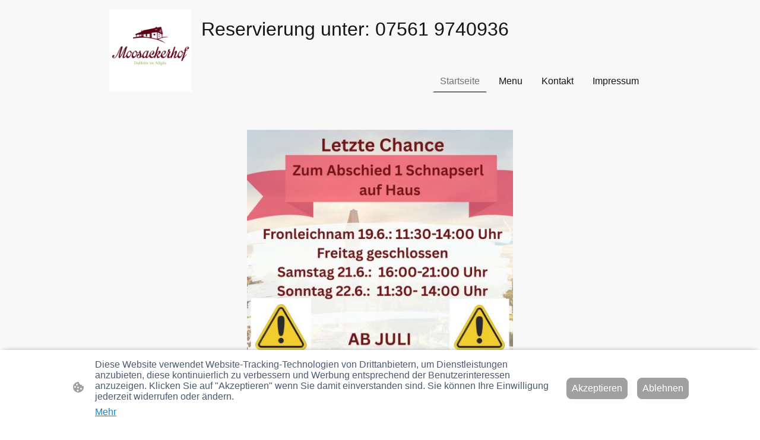

--- FILE ---
content_type: text/html; charset=UTF-8
request_url: https://www.moosackerhof.de/
body_size: 33879
content:
<!DOCTYPE html PUBLIC "-//W3C//DTD XHTML 1.1//EN"
   "http://www.w3.org/TR/xhtml11/DTD/xhtml11.dtd">
<html lang="de">
<head>
	<meta charset="UTF-8" />
	<meta name="viewport" content="width=device-width, initial-scale=1" />
	<link rel="profile" href="https://gmpg.org/xfn/11" />
	<title>Startseite</title>
<meta name='robots' content='max-image-preview:large' />
	<style>img:is([sizes="auto" i], [sizes^="auto," i]) { contain-intrinsic-size: 3000px 1500px }</style>
	<link rel="alternate" type="application/rss+xml" title=" &raquo; Feed" href="https://www.moosackerhof.de/feed/" />
<link rel="alternate" type="application/rss+xml" title=" &raquo; Kommentar-Feed" href="https://www.moosackerhof.de/comments/feed/" />
<script type="text/javascript">
/* <![CDATA[ */
window._wpemojiSettings = {"baseUrl":"https:\/\/s.w.org\/images\/core\/emoji\/15.0.3\/72x72\/","ext":".png","svgUrl":"https:\/\/s.w.org\/images\/core\/emoji\/15.0.3\/svg\/","svgExt":".svg","source":{"concatemoji":"https:\/\/www.moosackerhof.de\/wp-includes\/js\/wp-emoji-release.min.js?ver=6.7.2"}};
/*! This file is auto-generated */
!function(i,n){var o,s,e;function c(e){try{var t={supportTests:e,timestamp:(new Date).valueOf()};sessionStorage.setItem(o,JSON.stringify(t))}catch(e){}}function p(e,t,n){e.clearRect(0,0,e.canvas.width,e.canvas.height),e.fillText(t,0,0);var t=new Uint32Array(e.getImageData(0,0,e.canvas.width,e.canvas.height).data),r=(e.clearRect(0,0,e.canvas.width,e.canvas.height),e.fillText(n,0,0),new Uint32Array(e.getImageData(0,0,e.canvas.width,e.canvas.height).data));return t.every(function(e,t){return e===r[t]})}function u(e,t,n){switch(t){case"flag":return n(e,"\ud83c\udff3\ufe0f\u200d\u26a7\ufe0f","\ud83c\udff3\ufe0f\u200b\u26a7\ufe0f")?!1:!n(e,"\ud83c\uddfa\ud83c\uddf3","\ud83c\uddfa\u200b\ud83c\uddf3")&&!n(e,"\ud83c\udff4\udb40\udc67\udb40\udc62\udb40\udc65\udb40\udc6e\udb40\udc67\udb40\udc7f","\ud83c\udff4\u200b\udb40\udc67\u200b\udb40\udc62\u200b\udb40\udc65\u200b\udb40\udc6e\u200b\udb40\udc67\u200b\udb40\udc7f");case"emoji":return!n(e,"\ud83d\udc26\u200d\u2b1b","\ud83d\udc26\u200b\u2b1b")}return!1}function f(e,t,n){var r="undefined"!=typeof WorkerGlobalScope&&self instanceof WorkerGlobalScope?new OffscreenCanvas(300,150):i.createElement("canvas"),a=r.getContext("2d",{willReadFrequently:!0}),o=(a.textBaseline="top",a.font="600 32px Arial",{});return e.forEach(function(e){o[e]=t(a,e,n)}),o}function t(e){var t=i.createElement("script");t.src=e,t.defer=!0,i.head.appendChild(t)}"undefined"!=typeof Promise&&(o="wpEmojiSettingsSupports",s=["flag","emoji"],n.supports={everything:!0,everythingExceptFlag:!0},e=new Promise(function(e){i.addEventListener("DOMContentLoaded",e,{once:!0})}),new Promise(function(t){var n=function(){try{var e=JSON.parse(sessionStorage.getItem(o));if("object"==typeof e&&"number"==typeof e.timestamp&&(new Date).valueOf()<e.timestamp+604800&&"object"==typeof e.supportTests)return e.supportTests}catch(e){}return null}();if(!n){if("undefined"!=typeof Worker&&"undefined"!=typeof OffscreenCanvas&&"undefined"!=typeof URL&&URL.createObjectURL&&"undefined"!=typeof Blob)try{var e="postMessage("+f.toString()+"("+[JSON.stringify(s),u.toString(),p.toString()].join(",")+"));",r=new Blob([e],{type:"text/javascript"}),a=new Worker(URL.createObjectURL(r),{name:"wpTestEmojiSupports"});return void(a.onmessage=function(e){c(n=e.data),a.terminate(),t(n)})}catch(e){}c(n=f(s,u,p))}t(n)}).then(function(e){for(var t in e)n.supports[t]=e[t],n.supports.everything=n.supports.everything&&n.supports[t],"flag"!==t&&(n.supports.everythingExceptFlag=n.supports.everythingExceptFlag&&n.supports[t]);n.supports.everythingExceptFlag=n.supports.everythingExceptFlag&&!n.supports.flag,n.DOMReady=!1,n.readyCallback=function(){n.DOMReady=!0}}).then(function(){return e}).then(function(){var e;n.supports.everything||(n.readyCallback(),(e=n.source||{}).concatemoji?t(e.concatemoji):e.wpemoji&&e.twemoji&&(t(e.twemoji),t(e.wpemoji)))}))}((window,document),window._wpemojiSettings);
/* ]]> */
</script>
<style id='wp-emoji-styles-inline-css' type='text/css'>

	img.wp-smiley, img.emoji {
		display: inline !important;
		border: none !important;
		box-shadow: none !important;
		height: 1em !important;
		width: 1em !important;
		margin: 0 0.07em !important;
		vertical-align: -0.1em !important;
		background: none !important;
		padding: 0 !important;
	}
</style>
<link rel='stylesheet' id='wp-block-library-css' href='https://www.moosackerhof.de/wp-content/plugins/gutenberg/build/block-library/style.css?ver=20.7.0' type='text/css' media='all' />
<style id='classic-theme-styles-inline-css' type='text/css'>
/*! This file is auto-generated */
.wp-block-button__link{color:#fff;background-color:#32373c;border-radius:9999px;box-shadow:none;text-decoration:none;padding:calc(.667em + 2px) calc(1.333em + 2px);font-size:1.125em}.wp-block-file__button{background:#32373c;color:#fff;text-decoration:none}
</style>
<link rel='stylesheet' id='go-x-post-editor-css' href='https://www.moosackerhof.de/wp-content/plugins/go-x-post-editor/src/index-fe.css?ver=1768989564' type='text/css' media='all' />
<link rel='stylesheet' id='gox-style-0-css' href='https://www.moosackerhof.de/wp-content/uploads/go-x/style.css?ver=1.0.6+3fa277de7c' type='text/css' media='all' />
<style id='global-styles-inline-css' type='text/css'>
:root{--wp--preset--aspect-ratio--square: 1;--wp--preset--aspect-ratio--4-3: 4/3;--wp--preset--aspect-ratio--3-4: 3/4;--wp--preset--aspect-ratio--3-2: 3/2;--wp--preset--aspect-ratio--2-3: 2/3;--wp--preset--aspect-ratio--16-9: 16/9;--wp--preset--aspect-ratio--9-16: 9/16;--wp--preset--color--black: #000000;--wp--preset--color--cyan-bluish-gray: #abb8c3;--wp--preset--color--white: #ffffff;--wp--preset--color--pale-pink: #f78da7;--wp--preset--color--vivid-red: #cf2e2e;--wp--preset--color--luminous-vivid-orange: #ff6900;--wp--preset--color--luminous-vivid-amber: #fcb900;--wp--preset--color--light-green-cyan: #7bdcb5;--wp--preset--color--vivid-green-cyan: #00d084;--wp--preset--color--pale-cyan-blue: #8ed1fc;--wp--preset--color--vivid-cyan-blue: #0693e3;--wp--preset--color--vivid-purple: #9b51e0;--wp--preset--gradient--vivid-cyan-blue-to-vivid-purple: linear-gradient(135deg,rgba(6,147,227,1) 0%,rgb(155,81,224) 100%);--wp--preset--gradient--light-green-cyan-to-vivid-green-cyan: linear-gradient(135deg,rgb(122,220,180) 0%,rgb(0,208,130) 100%);--wp--preset--gradient--luminous-vivid-amber-to-luminous-vivid-orange: linear-gradient(135deg,rgba(252,185,0,1) 0%,rgba(255,105,0,1) 100%);--wp--preset--gradient--luminous-vivid-orange-to-vivid-red: linear-gradient(135deg,rgba(255,105,0,1) 0%,rgb(207,46,46) 100%);--wp--preset--gradient--very-light-gray-to-cyan-bluish-gray: linear-gradient(135deg,rgb(238,238,238) 0%,rgb(169,184,195) 100%);--wp--preset--gradient--cool-to-warm-spectrum: linear-gradient(135deg,rgb(74,234,220) 0%,rgb(151,120,209) 20%,rgb(207,42,186) 40%,rgb(238,44,130) 60%,rgb(251,105,98) 80%,rgb(254,248,76) 100%);--wp--preset--gradient--blush-light-purple: linear-gradient(135deg,rgb(255,206,236) 0%,rgb(152,150,240) 100%);--wp--preset--gradient--blush-bordeaux: linear-gradient(135deg,rgb(254,205,165) 0%,rgb(254,45,45) 50%,rgb(107,0,62) 100%);--wp--preset--gradient--luminous-dusk: linear-gradient(135deg,rgb(255,203,112) 0%,rgb(199,81,192) 50%,rgb(65,88,208) 100%);--wp--preset--gradient--pale-ocean: linear-gradient(135deg,rgb(255,245,203) 0%,rgb(182,227,212) 50%,rgb(51,167,181) 100%);--wp--preset--gradient--electric-grass: linear-gradient(135deg,rgb(202,248,128) 0%,rgb(113,206,126) 100%);--wp--preset--gradient--midnight: linear-gradient(135deg,rgb(2,3,129) 0%,rgb(40,116,252) 100%);--wp--preset--font-size--small: 13px;--wp--preset--font-size--medium: 20px;--wp--preset--font-size--large: 36px;--wp--preset--font-size--x-large: 42px;--wp--preset--spacing--20: 0.44rem;--wp--preset--spacing--30: 0.67rem;--wp--preset--spacing--40: 1rem;--wp--preset--spacing--50: 1.5rem;--wp--preset--spacing--60: 2.25rem;--wp--preset--spacing--70: 3.38rem;--wp--preset--spacing--80: 5.06rem;--wp--preset--shadow--natural: 6px 6px 9px rgba(0, 0, 0, 0.2);--wp--preset--shadow--deep: 12px 12px 50px rgba(0, 0, 0, 0.4);--wp--preset--shadow--sharp: 6px 6px 0px rgba(0, 0, 0, 0.2);--wp--preset--shadow--outlined: 6px 6px 0px -3px rgba(255, 255, 255, 1), 6px 6px rgba(0, 0, 0, 1);--wp--preset--shadow--crisp: 6px 6px 0px rgba(0, 0, 0, 1);}:where(.is-layout-flex){gap: 0.5em;}:where(.is-layout-grid){gap: 0.5em;}body .is-layout-flex{display: flex;}.is-layout-flex{flex-wrap: wrap;align-items: center;}.is-layout-flex > :is(*, div){margin: 0;}body .is-layout-grid{display: grid;}.is-layout-grid > :is(*, div){margin: 0;}:where(.wp-block-columns.is-layout-flex){gap: 2em;}:where(.wp-block-columns.is-layout-grid){gap: 2em;}:where(.wp-block-post-template.is-layout-flex){gap: 1.25em;}:where(.wp-block-post-template.is-layout-grid){gap: 1.25em;}.has-black-color{color: var(--wp--preset--color--black) !important;}.has-cyan-bluish-gray-color{color: var(--wp--preset--color--cyan-bluish-gray) !important;}.has-white-color{color: var(--wp--preset--color--white) !important;}.has-pale-pink-color{color: var(--wp--preset--color--pale-pink) !important;}.has-vivid-red-color{color: var(--wp--preset--color--vivid-red) !important;}.has-luminous-vivid-orange-color{color: var(--wp--preset--color--luminous-vivid-orange) !important;}.has-luminous-vivid-amber-color{color: var(--wp--preset--color--luminous-vivid-amber) !important;}.has-light-green-cyan-color{color: var(--wp--preset--color--light-green-cyan) !important;}.has-vivid-green-cyan-color{color: var(--wp--preset--color--vivid-green-cyan) !important;}.has-pale-cyan-blue-color{color: var(--wp--preset--color--pale-cyan-blue) !important;}.has-vivid-cyan-blue-color{color: var(--wp--preset--color--vivid-cyan-blue) !important;}.has-vivid-purple-color{color: var(--wp--preset--color--vivid-purple) !important;}.has-black-background-color{background-color: var(--wp--preset--color--black) !important;}.has-cyan-bluish-gray-background-color{background-color: var(--wp--preset--color--cyan-bluish-gray) !important;}.has-white-background-color{background-color: var(--wp--preset--color--white) !important;}.has-pale-pink-background-color{background-color: var(--wp--preset--color--pale-pink) !important;}.has-vivid-red-background-color{background-color: var(--wp--preset--color--vivid-red) !important;}.has-luminous-vivid-orange-background-color{background-color: var(--wp--preset--color--luminous-vivid-orange) !important;}.has-luminous-vivid-amber-background-color{background-color: var(--wp--preset--color--luminous-vivid-amber) !important;}.has-light-green-cyan-background-color{background-color: var(--wp--preset--color--light-green-cyan) !important;}.has-vivid-green-cyan-background-color{background-color: var(--wp--preset--color--vivid-green-cyan) !important;}.has-pale-cyan-blue-background-color{background-color: var(--wp--preset--color--pale-cyan-blue) !important;}.has-vivid-cyan-blue-background-color{background-color: var(--wp--preset--color--vivid-cyan-blue) !important;}.has-vivid-purple-background-color{background-color: var(--wp--preset--color--vivid-purple) !important;}.has-black-border-color{border-color: var(--wp--preset--color--black) !important;}.has-cyan-bluish-gray-border-color{border-color: var(--wp--preset--color--cyan-bluish-gray) !important;}.has-white-border-color{border-color: var(--wp--preset--color--white) !important;}.has-pale-pink-border-color{border-color: var(--wp--preset--color--pale-pink) !important;}.has-vivid-red-border-color{border-color: var(--wp--preset--color--vivid-red) !important;}.has-luminous-vivid-orange-border-color{border-color: var(--wp--preset--color--luminous-vivid-orange) !important;}.has-luminous-vivid-amber-border-color{border-color: var(--wp--preset--color--luminous-vivid-amber) !important;}.has-light-green-cyan-border-color{border-color: var(--wp--preset--color--light-green-cyan) !important;}.has-vivid-green-cyan-border-color{border-color: var(--wp--preset--color--vivid-green-cyan) !important;}.has-pale-cyan-blue-border-color{border-color: var(--wp--preset--color--pale-cyan-blue) !important;}.has-vivid-cyan-blue-border-color{border-color: var(--wp--preset--color--vivid-cyan-blue) !important;}.has-vivid-purple-border-color{border-color: var(--wp--preset--color--vivid-purple) !important;}.has-vivid-cyan-blue-to-vivid-purple-gradient-background{background: var(--wp--preset--gradient--vivid-cyan-blue-to-vivid-purple) !important;}.has-light-green-cyan-to-vivid-green-cyan-gradient-background{background: var(--wp--preset--gradient--light-green-cyan-to-vivid-green-cyan) !important;}.has-luminous-vivid-amber-to-luminous-vivid-orange-gradient-background{background: var(--wp--preset--gradient--luminous-vivid-amber-to-luminous-vivid-orange) !important;}.has-luminous-vivid-orange-to-vivid-red-gradient-background{background: var(--wp--preset--gradient--luminous-vivid-orange-to-vivid-red) !important;}.has-very-light-gray-to-cyan-bluish-gray-gradient-background{background: var(--wp--preset--gradient--very-light-gray-to-cyan-bluish-gray) !important;}.has-cool-to-warm-spectrum-gradient-background{background: var(--wp--preset--gradient--cool-to-warm-spectrum) !important;}.has-blush-light-purple-gradient-background{background: var(--wp--preset--gradient--blush-light-purple) !important;}.has-blush-bordeaux-gradient-background{background: var(--wp--preset--gradient--blush-bordeaux) !important;}.has-luminous-dusk-gradient-background{background: var(--wp--preset--gradient--luminous-dusk) !important;}.has-pale-ocean-gradient-background{background: var(--wp--preset--gradient--pale-ocean) !important;}.has-electric-grass-gradient-background{background: var(--wp--preset--gradient--electric-grass) !important;}.has-midnight-gradient-background{background: var(--wp--preset--gradient--midnight) !important;}.has-small-font-size{font-size: var(--wp--preset--font-size--small) !important;}.has-medium-font-size{font-size: var(--wp--preset--font-size--medium) !important;}.has-large-font-size{font-size: var(--wp--preset--font-size--large) !important;}.has-x-large-font-size{font-size: var(--wp--preset--font-size--x-large) !important;}
:where(.wp-block-columns.is-layout-flex){gap: 2em;}:where(.wp-block-columns.is-layout-grid){gap: 2em;}
:root :where(.wp-block-pullquote){font-size: 1.5em;line-height: 1.6;}
:where(.wp-block-post-template.is-layout-flex){gap: 1.25em;}:where(.wp-block-post-template.is-layout-grid){gap: 1.25em;}
</style>
<script type="text/javascript" src="https://www.moosackerhof.de/wp-content/plugins/gutenberg/build/hooks/index.min.js?ver=84e753e2b66eb7028d38" id="wp-hooks-js"></script>
<script type="text/javascript" src="https://www.moosackerhof.de/wp-content/plugins/gutenberg/build/i18n/index.min.js?ver=bd5a2533e717a1043151" id="wp-i18n-js"></script>
<script type="text/javascript" id="wp-i18n-js-after">
/* <![CDATA[ */
wp.i18n.setLocaleData( { 'text direction\u0004ltr': [ 'ltr' ] } );
/* ]]> */
</script>
<link rel="https://api.w.org/" href="https://www.moosackerhof.de/wp-json/" /><link rel="alternate" title="JSON" type="application/json" href="https://www.moosackerhof.de/wp-json/wp/v2/pages/271" /><link rel="EditURI" type="application/rsd+xml" title="RSD" href="https://www.moosackerhof.de/xmlrpc.php?rsd" />
<meta name="generator" content="MyWebsite NOW" />
<link rel="canonical" href="https://www.moosackerhof.de/" />
<link rel='shortlink' href='https://www.moosackerhof.de/' />
<link rel="alternate" title="oEmbed (JSON)" type="application/json+oembed" href="https://www.moosackerhof.de/wp-json/oembed/1.0/embed?url=https%3A%2F%2Fwww.moosackerhof.de%2F" />
<link rel="alternate" title="oEmbed (XML)" type="text/xml+oembed" href="https://www.moosackerhof.de/wp-json/oembed/1.0/embed?url=https%3A%2F%2Fwww.moosackerhof.de%2F&#038;format=xml" />
				<script>
					window.goxwpDeployment=true;
				</script>
	<script type="application/ld+json">
                    {"@context":"https://schema.org","@type":"LocalBusiness","address":{"@type":"PostalAddress","addressLocality":"Leutkirch im Allgäu","streetAddress":"Moosacker 6"},"telephone":"075619740936","url":"https://moosackerhof.de","name":"Moosackerhof DaHeim GbR","sameAs":[],"email":"moosackerhof.daheim@gmail.com"}
                </script><link rel="shortcut icon" href="/wp-content/uploads/go-x/favicon.ico?v=1750176216789" type="image/x-icon" /><link rel="icon" href="/wp-content/uploads/go-x/favicon.ico?v=1750176216789" type="image/x-icon" /><link rel="apple-touch-icon" sizes="180x180" href="/wp-content/uploads/go-x/apple-touch-icon.png?v=1750176216789" type="image/png" /><link rel="icon" type="image/png" sizes="32x32" href="/wp-content/uploads/go-x/favicon-32x32.png?v=1750176216789" type="image/png" /><link rel="icon" type="image/png" sizes="192x192" href="/wp-content/uploads/go-x/android-chrome-192x192.png?v=1750176216789" type="image/png" /><link rel="icon" type="image/png" sizes="16x16" href="/wp-content/uploads/go-x/favicon-16x16.png?v=1750176216789" type="image/png" />		<style type="text/css" id="wp-custom-css">
			@font-face{src:url(/wp-content/themes/gox/public/fonts/Merriweather-latin_latin-ext-regular.eot);src:local("Merriweather Regular"),local("Merriweather-Regular");src:url(/wp-content/themes/gox/public/fonts/Merriweather-latin_latin-ext-regular.eot?#iefix) format("embedded-opentype");src:url(/wp-content/themes/gox/public/fonts/Merriweather-latin_latin-ext-regular.woff2) format("woff2");src:url(/wp-content/themes/gox/public/fonts/Merriweather-latin_latin-ext-regular.woff) format("woff");src:url(/wp-content/themes/gox/public/fonts/Merriweather-latin_latin-ext-regular.ttf) format("truetype");src:url(/wp-content/themes/gox/public/fonts/Merriweather-latin_latin-ext-regular.svg#Merriweather) format("svg");font-family:Merriweather;font-style:normal;font-weight:400;src:url(/wp-content/themes/gox/public/fonts/Merriweather-latin_latin-ext-regular.woff) format("woff")}@font-face{src:url(/wp-content/themes/gox/public/fonts/Merriweather-latin_latin-ext-italic.eot);src:local("Merriweather Italic"),local("Merriweather-Italic");src:url(/wp-content/themes/gox/public/fonts/Merriweather-latin_latin-ext-italic.eot?#iefix) format("embedded-opentype");src:url(/wp-content/themes/gox/public/fonts/Merriweather-latin_latin-ext-italic.woff2) format("woff2");src:url(/wp-content/themes/gox/public/fonts/Merriweather-latin_latin-ext-italic.woff) format("woff");src:url(/wp-content/themes/gox/public/fonts/Merriweather-latin_latin-ext-italic.ttf) format("truetype");src:url(/wp-content/themes/gox/public/fonts/Merriweather-latin_latin-ext-italic.svg#Merriweather) format("svg");font-family:Merriweather;font-style:italic;font-weight:400;src:url(/wp-content/themes/gox/public/fonts/Merriweather-latin_latin-ext-italic.woff) format("woff")}@font-face{src:url(/wp-content/themes/gox/public/fonts/Merriweather-latin_latin-ext-700.eot);src:local("Merriweather Bold"),local("Merriweather-Bold");src:url(/wp-content/themes/gox/public/fonts/Merriweather-latin_latin-ext-700.eot?#iefix) format("embedded-opentype");src:url(/wp-content/themes/gox/public/fonts/Merriweather-latin_latin-ext-700.woff2) format("woff2");src:url(/wp-content/themes/gox/public/fonts/Merriweather-latin_latin-ext-700.woff) format("woff");src:url(/wp-content/themes/gox/public/fonts/Merriweather-latin_latin-ext-700.ttf) format("truetype");src:url(/wp-content/themes/gox/public/fonts/Merriweather-latin_latin-ext-700.svg#Merriweather) format("svg");font-family:Merriweather;font-style:normal;font-weight:700;src:url(/wp-content/themes/gox/public/fonts/Merriweather-latin_latin-ext-700.woff) format("woff")}@font-face{src:url(/wp-content/themes/gox/public/fonts/Merriweather-latin_latin-ext-700italic.eot);src:local("Merriweather BoldItalic"),local("Merriweather-BoldItalic");src:url(/wp-content/themes/gox/public/fonts/Merriweather-latin_latin-ext-700italic.eot?#iefix) format("embedded-opentype");src:url(/wp-content/themes/gox/public/fonts/Merriweather-latin_latin-ext-700italic.woff2) format("woff2");src:url(/wp-content/themes/gox/public/fonts/Merriweather-latin_latin-ext-700italic.woff) format("woff");src:url(/wp-content/themes/gox/public/fonts/Merriweather-latin_latin-ext-700italic.ttf) format("truetype");src:url(/wp-content/themes/gox/public/fonts/Merriweather-latin_latin-ext-700italic.svg#Merriweather) format("svg");font-family:Merriweather;font-style:italic;font-weight:700;src:url(/wp-content/themes/gox/public/fonts/Merriweather-latin_latin-ext-700italic.woff) format("woff")}.theming-theme-accent1-sticky{color:#8ff993!important}.theming-theme-accent2-sticky{color:#ffeb3b!important}.theming-theme-accent3-sticky{color:#eddeda!important}.theming-theme-light-sticky{color:#f8f8f8!important}.theming-theme-dark-sticky{color:#e1e1e1!important}.theming-basic-Grey-sticky{color:#e1e1e1!important}.theming-basic-Red-sticky{color:#fed9d8!important}.theming-basic-Orange-sticky{color:#ffd9cf!important}.theming-basic-Yellow-sticky{color:#ffde96!important}.theming-basic-Green-sticky{color:#73fe67!important}.theming-basic-Cyan-sticky{color:#b2eaff!important}.theming-basic-Blue-sticky{color:#dfdffd!important}.theming-basic-Purple-sticky{color:#fdd5fe!important}@media (min-width:768px) and (max-width:1023.95px){.grid-row-1b7b66d2-d7d6-4931-9912-294764c92ef7{padding:16px!important;flex-direction:column!important}}@media (min-width:0px) and (max-width:767.95px){.grid-row-cc132c51-e987-42d4-8853-113997a3a224{align-items:flex-start!important}}@media (min-width:768px) and (max-width:1023.95px){.grid-row-cc132c51-e987-42d4-8853-113997a3a224{align-items:flex-start!important}}.logo-61da7939-2904-4c0c-97c4-106ac6a4bb45 .theming-theme-accent1{color:#368039!important}.logo-61da7939-2904-4c0c-97c4-106ac6a4bb45 .theming-theme-accent2{color:#7d7200!important}.logo-61da7939-2904-4c0c-97c4-106ac6a4bb45 .theming-theme-accent3{color:#795548!important}.logo-61da7939-2904-4c0c-97c4-106ac6a4bb45 .theming-theme-light{color:#717171!important}.logo-61da7939-2904-4c0c-97c4-106ac6a4bb45 .theming-theme-dark{color:#151515!important}.logo-61da7939-2904-4c0c-97c4-106ac6a4bb45 .theming-basic-Grey{color:#717171!important}.logo-61da7939-2904-4c0c-97c4-106ac6a4bb45 .theming-basic-Red{color:#e0110c!important}.logo-61da7939-2904-4c0c-97c4-106ac6a4bb45 .theming-basic-Orange{color:#b65503!important}.logo-61da7939-2904-4c0c-97c4-106ac6a4bb45 .theming-basic-Yellow{color:#8a6e00!important}.logo-61da7939-2904-4c0c-97c4-106ac6a4bb45 .theming-basic-Green{color:#228212!important}.logo-61da7939-2904-4c0c-97c4-106ac6a4bb45 .theming-basic-Cyan{color:#007c94!important}.logo-61da7939-2904-4c0c-97c4-106ac6a4bb45 .theming-basic-Blue{color:#1414c9!important}.logo-61da7939-2904-4c0c-97c4-106ac6a4bb45 .theming-basic-Purple{color:#941196!important}@media (min-width:0px) and (max-width:767.95px){.module-container-c159d98e-a3dd-41b1-866b-36ac3f0e6468{display:none!important}}@media (min-width:768px) and (max-width:1023.95px){.module-container-c159d98e-a3dd-41b1-866b-36ac3f0e6468{display:none!important}}.text-c159d98e-a3dd-41b1-866b-36ac3f0e6468 .theming-theme-accent1{color:#368039!important}.text-c159d98e-a3dd-41b1-866b-36ac3f0e6468 .theming-theme-accent2{color:#7d7200!important}.text-c159d98e-a3dd-41b1-866b-36ac3f0e6468 .theming-theme-accent3{color:#795548!important}.text-c159d98e-a3dd-41b1-866b-36ac3f0e6468 .theming-theme-light{color:#717171!important}.text-c159d98e-a3dd-41b1-866b-36ac3f0e6468 .theming-theme-dark{color:#151515!important}.text-c159d98e-a3dd-41b1-866b-36ac3f0e6468 .theming-basic-Grey{color:#717171!important}.text-c159d98e-a3dd-41b1-866b-36ac3f0e6468 .theming-basic-Red{color:#e0110c!important}.text-c159d98e-a3dd-41b1-866b-36ac3f0e6468 .theming-basic-Orange{color:#b65503!important}.text-c159d98e-a3dd-41b1-866b-36ac3f0e6468 .theming-basic-Yellow{color:#8a6e00!important}.text-c159d98e-a3dd-41b1-866b-36ac3f0e6468 .theming-basic-Green{color:#228212!important}.text-c159d98e-a3dd-41b1-866b-36ac3f0e6468 .theming-basic-Cyan{color:#007c94!important}.text-c159d98e-a3dd-41b1-866b-36ac3f0e6468 .theming-basic-Blue{color:#1414c9!important}.text-c159d98e-a3dd-41b1-866b-36ac3f0e6468 .theming-basic-Purple{color:#941196!important}@media (min-width:0px) and (max-width:767.95px){.module-container-f3798e44-7df2-49cc-9d9f-3ed4eeefdabe{min-height:32px!important}}@media (min-width:768px) and (max-width:1023.95px){.module-container-f3798e44-7df2-49cc-9d9f-3ed4eeefdabe{min-height:32px!important}}@media (min-width:768px) and (max-width:1023.95px){.grid-row-fd6064b8-e448-40e7-9527-f16c8eedc9ef{order:-1!important}}@media (min-width:1024px){.grid-row-fd6064b8-e448-40e7-9527-f16c8eedc9ef{order:-1!important}}.heading-module-c6d7cc10-7d6a-432b-a377-3f81499c34c2 .theming-theme-accent1{color:#fff!important}.heading-module-c6d7cc10-7d6a-432b-a377-3f81499c34c2 .theming-theme-accent2{color:#fff!important}.heading-module-c6d7cc10-7d6a-432b-a377-3f81499c34c2 .theming-theme-accent3{color:#fff!important}.heading-module-c6d7cc10-7d6a-432b-a377-3f81499c34c2 .theming-theme-light{color:#fff!important}.heading-module-c6d7cc10-7d6a-432b-a377-3f81499c34c2 .theming-theme-dark{color:#fff!important}.heading-module-c6d7cc10-7d6a-432b-a377-3f81499c34c2 .theming-basic-Grey{color:#fff!important}.heading-module-c6d7cc10-7d6a-432b-a377-3f81499c34c2 .theming-basic-Red{color:#fff!important}.heading-module-c6d7cc10-7d6a-432b-a377-3f81499c34c2 .theming-basic-Orange{color:#fff!important}.heading-module-c6d7cc10-7d6a-432b-a377-3f81499c34c2 .theming-basic-Yellow{color:#fff!important}.heading-module-c6d7cc10-7d6a-432b-a377-3f81499c34c2 .theming-basic-Green{color:#fff!important}.heading-module-c6d7cc10-7d6a-432b-a377-3f81499c34c2 .theming-basic-Cyan{color:#fff!important}.heading-module-c6d7cc10-7d6a-432b-a377-3f81499c34c2 .theming-basic-Blue{color:#fff!important}.heading-module-c6d7cc10-7d6a-432b-a377-3f81499c34c2 .theming-basic-Purple{color:#fff!important}.text-b92d6cfd-02d8-4730-8e6e-f71bd4ac118e .theming-theme-accent1{color:#fff!important}.text-b92d6cfd-02d8-4730-8e6e-f71bd4ac118e .theming-theme-accent2{color:#fff!important}.text-b92d6cfd-02d8-4730-8e6e-f71bd4ac118e .theming-theme-accent3{color:#fff!important}.text-b92d6cfd-02d8-4730-8e6e-f71bd4ac118e .theming-theme-light{color:#fff!important}.text-b92d6cfd-02d8-4730-8e6e-f71bd4ac118e .theming-theme-dark{color:#fff!important}.text-b92d6cfd-02d8-4730-8e6e-f71bd4ac118e .theming-basic-Grey{color:#fff!important}.text-b92d6cfd-02d8-4730-8e6e-f71bd4ac118e .theming-basic-Red{color:#fff!important}.text-b92d6cfd-02d8-4730-8e6e-f71bd4ac118e .theming-basic-Orange{color:#fff!important}.text-b92d6cfd-02d8-4730-8e6e-f71bd4ac118e .theming-basic-Yellow{color:#fff!important}.text-b92d6cfd-02d8-4730-8e6e-f71bd4ac118e .theming-basic-Green{color:#fff!important}.text-b92d6cfd-02d8-4730-8e6e-f71bd4ac118e .theming-basic-Cyan{color:#fff!important}.text-b92d6cfd-02d8-4730-8e6e-f71bd4ac118e .theming-basic-Blue{color:#fff!important}.text-b92d6cfd-02d8-4730-8e6e-f71bd4ac118e .theming-basic-Purple{color:#fff!important}@media (min-width:0px) and (max-width:767.95px){.grid-row-e4ef693c-8356-449c-a339-7ece6fdabbfc{flex-direction:column-reverse!important}}.heading-module-21fdad3e-ffd7-48d9-8a3e-349b4a0225f5 .theming-theme-accent1{color:#368039!important}.heading-module-21fdad3e-ffd7-48d9-8a3e-349b4a0225f5 .theming-theme-accent2{color:#7d7200!important}.heading-module-21fdad3e-ffd7-48d9-8a3e-349b4a0225f5 .theming-theme-accent3{color:#795548!important}.heading-module-21fdad3e-ffd7-48d9-8a3e-349b4a0225f5 .theming-theme-light{color:#717171!important}.heading-module-21fdad3e-ffd7-48d9-8a3e-349b4a0225f5 .theming-theme-dark{color:#151515!important}.heading-module-21fdad3e-ffd7-48d9-8a3e-349b4a0225f5 .theming-basic-Grey{color:#717171!important}.heading-module-21fdad3e-ffd7-48d9-8a3e-349b4a0225f5 .theming-basic-Red{color:#e0110c!important}.heading-module-21fdad3e-ffd7-48d9-8a3e-349b4a0225f5 .theming-basic-Orange{color:#b65503!important}.heading-module-21fdad3e-ffd7-48d9-8a3e-349b4a0225f5 .theming-basic-Yellow{color:#8a6e00!important}.heading-module-21fdad3e-ffd7-48d9-8a3e-349b4a0225f5 .theming-basic-Green{color:#228212!important}.heading-module-21fdad3e-ffd7-48d9-8a3e-349b4a0225f5 .theming-basic-Cyan{color:#007c94!important}.heading-module-21fdad3e-ffd7-48d9-8a3e-349b4a0225f5 .theming-basic-Blue{color:#1414c9!important}.heading-module-21fdad3e-ffd7-48d9-8a3e-349b4a0225f5 .theming-basic-Purple{color:#941196!important}.text-7a853cec-ecc5-4eb1-bec8-e2842bfe2252 .theming-theme-accent1{color:#368039!important}.text-7a853cec-ecc5-4eb1-bec8-e2842bfe2252 .theming-theme-accent2{color:#7d7200!important}.text-7a853cec-ecc5-4eb1-bec8-e2842bfe2252 .theming-theme-accent3{color:#795548!important}.text-7a853cec-ecc5-4eb1-bec8-e2842bfe2252 .theming-theme-light{color:#717171!important}.text-7a853cec-ecc5-4eb1-bec8-e2842bfe2252 .theming-theme-dark{color:#151515!important}.text-7a853cec-ecc5-4eb1-bec8-e2842bfe2252 .theming-basic-Grey{color:#717171!important}.text-7a853cec-ecc5-4eb1-bec8-e2842bfe2252 .theming-basic-Red{color:#e0110c!important}.text-7a853cec-ecc5-4eb1-bec8-e2842bfe2252 .theming-basic-Orange{color:#b65503!important}.text-7a853cec-ecc5-4eb1-bec8-e2842bfe2252 .theming-basic-Yellow{color:#8a6e00!important}.text-7a853cec-ecc5-4eb1-bec8-e2842bfe2252 .theming-basic-Green{color:#228212!important}.text-7a853cec-ecc5-4eb1-bec8-e2842bfe2252 .theming-basic-Cyan{color:#007c94!important}.text-7a853cec-ecc5-4eb1-bec8-e2842bfe2252 .theming-basic-Blue{color:#1414c9!important}.text-7a853cec-ecc5-4eb1-bec8-e2842bfe2252 .theming-basic-Purple{color:#941196!important}.heading-module-30eaa1be-2e41-4562-98b2-c764d22d72db .theming-theme-accent1{color:#368039!important}.heading-module-30eaa1be-2e41-4562-98b2-c764d22d72db .theming-theme-accent2{color:#7d7200!important}.heading-module-30eaa1be-2e41-4562-98b2-c764d22d72db .theming-theme-accent3{color:#795548!important}.heading-module-30eaa1be-2e41-4562-98b2-c764d22d72db .theming-theme-light{color:#717171!important}.heading-module-30eaa1be-2e41-4562-98b2-c764d22d72db .theming-theme-dark{color:#151515!important}.heading-module-30eaa1be-2e41-4562-98b2-c764d22d72db .theming-basic-Grey{color:#717171!important}.heading-module-30eaa1be-2e41-4562-98b2-c764d22d72db .theming-basic-Red{color:#e0110c!important}.heading-module-30eaa1be-2e41-4562-98b2-c764d22d72db .theming-basic-Orange{color:#b65503!important}.heading-module-30eaa1be-2e41-4562-98b2-c764d22d72db .theming-basic-Yellow{color:#8a6e00!important}.heading-module-30eaa1be-2e41-4562-98b2-c764d22d72db .theming-basic-Green{color:#228212!important}.heading-module-30eaa1be-2e41-4562-98b2-c764d22d72db .theming-basic-Cyan{color:#007c94!important}.heading-module-30eaa1be-2e41-4562-98b2-c764d22d72db .theming-basic-Blue{color:#1414c9!important}.heading-module-30eaa1be-2e41-4562-98b2-c764d22d72db .theming-basic-Purple{color:#941196!important}.text-a20e6b09-f7d0-4c0e-993c-9b332350aaff .theming-theme-accent1{color:#368039!important}.text-a20e6b09-f7d0-4c0e-993c-9b332350aaff .theming-theme-accent2{color:#7d7200!important}.text-a20e6b09-f7d0-4c0e-993c-9b332350aaff .theming-theme-accent3{color:#795548!important}.text-a20e6b09-f7d0-4c0e-993c-9b332350aaff .theming-theme-light{color:#717171!important}.text-a20e6b09-f7d0-4c0e-993c-9b332350aaff .theming-theme-dark{color:#151515!important}.text-a20e6b09-f7d0-4c0e-993c-9b332350aaff .theming-basic-Grey{color:#717171!important}.text-a20e6b09-f7d0-4c0e-993c-9b332350aaff .theming-basic-Red{color:#e0110c!important}.text-a20e6b09-f7d0-4c0e-993c-9b332350aaff .theming-basic-Orange{color:#b65503!important}.text-a20e6b09-f7d0-4c0e-993c-9b332350aaff .theming-basic-Yellow{color:#8a6e00!important}.text-a20e6b09-f7d0-4c0e-993c-9b332350aaff .theming-basic-Green{color:#228212!important}.text-a20e6b09-f7d0-4c0e-993c-9b332350aaff .theming-basic-Cyan{color:#007c94!important}.text-a20e6b09-f7d0-4c0e-993c-9b332350aaff .theming-basic-Blue{color:#1414c9!important}.text-a20e6b09-f7d0-4c0e-993c-9b332350aaff .theming-basic-Purple{color:#941196!important}@media (min-width:0px) and (max-width:767.95px){.grid-row-06f9c044-49d8-48b4-a360-12306bd0c6a5{flex-direction:column-reverse!important}}.heading-module-7f38cc6b-aeea-4506-8e0b-12659fae621c .theming-theme-accent1{color:#368039!important}.heading-module-7f38cc6b-aeea-4506-8e0b-12659fae621c .theming-theme-accent2{color:#7d7200!important}.heading-module-7f38cc6b-aeea-4506-8e0b-12659fae621c .theming-theme-accent3{color:#795548!important}.heading-module-7f38cc6b-aeea-4506-8e0b-12659fae621c .theming-theme-light{color:#717171!important}.heading-module-7f38cc6b-aeea-4506-8e0b-12659fae621c .theming-theme-dark{color:#151515!important}.heading-module-7f38cc6b-aeea-4506-8e0b-12659fae621c .theming-basic-Grey{color:#717171!important}.heading-module-7f38cc6b-aeea-4506-8e0b-12659fae621c .theming-basic-Red{color:#e0110c!important}.heading-module-7f38cc6b-aeea-4506-8e0b-12659fae621c .theming-basic-Orange{color:#b65503!important}.heading-module-7f38cc6b-aeea-4506-8e0b-12659fae621c .theming-basic-Yellow{color:#8a6e00!important}.heading-module-7f38cc6b-aeea-4506-8e0b-12659fae621c .theming-basic-Green{color:#228212!important}.heading-module-7f38cc6b-aeea-4506-8e0b-12659fae621c .theming-basic-Cyan{color:#007c94!important}.heading-module-7f38cc6b-aeea-4506-8e0b-12659fae621c .theming-basic-Blue{color:#1414c9!important}.heading-module-7f38cc6b-aeea-4506-8e0b-12659fae621c .theming-basic-Purple{color:#941196!important}.text-52d1443f-1b76-4b03-9bef-0225e187e5de .theming-theme-accent1{color:#368039!important}.text-52d1443f-1b76-4b03-9bef-0225e187e5de .theming-theme-accent2{color:#7d7200!important}.text-52d1443f-1b76-4b03-9bef-0225e187e5de .theming-theme-accent3{color:#795548!important}.text-52d1443f-1b76-4b03-9bef-0225e187e5de .theming-theme-light{color:#717171!important}.text-52d1443f-1b76-4b03-9bef-0225e187e5de .theming-theme-dark{color:#151515!important}.text-52d1443f-1b76-4b03-9bef-0225e187e5de .theming-basic-Grey{color:#717171!important}.text-52d1443f-1b76-4b03-9bef-0225e187e5de .theming-basic-Red{color:#e0110c!important}.text-52d1443f-1b76-4b03-9bef-0225e187e5de .theming-basic-Orange{color:#b65503!important}.text-52d1443f-1b76-4b03-9bef-0225e187e5de .theming-basic-Yellow{color:#8a6e00!important}.text-52d1443f-1b76-4b03-9bef-0225e187e5de .theming-basic-Green{color:#228212!important}.text-52d1443f-1b76-4b03-9bef-0225e187e5de .theming-basic-Cyan{color:#007c94!important}.text-52d1443f-1b76-4b03-9bef-0225e187e5de .theming-basic-Blue{color:#1414c9!important}.text-52d1443f-1b76-4b03-9bef-0225e187e5de .theming-basic-Purple{color:#941196!important}.heading-module-f7946035-06a8-4853-b973-be121d139cc5 .theming-theme-accent1{color:#368039!important}.heading-module-f7946035-06a8-4853-b973-be121d139cc5 .theming-theme-accent2{color:#7d7200!important}.heading-module-f7946035-06a8-4853-b973-be121d139cc5 .theming-theme-accent3{color:#795548!important}.heading-module-f7946035-06a8-4853-b973-be121d139cc5 .theming-theme-light{color:#717171!important}.heading-module-f7946035-06a8-4853-b973-be121d139cc5 .theming-theme-dark{color:#151515!important}.heading-module-f7946035-06a8-4853-b973-be121d139cc5 .theming-basic-Grey{color:#717171!important}.heading-module-f7946035-06a8-4853-b973-be121d139cc5 .theming-basic-Red{color:#e0110c!important}.heading-module-f7946035-06a8-4853-b973-be121d139cc5 .theming-basic-Orange{color:#b65503!important}.heading-module-f7946035-06a8-4853-b973-be121d139cc5 .theming-basic-Yellow{color:#8a6e00!important}.heading-module-f7946035-06a8-4853-b973-be121d139cc5 .theming-basic-Green{color:#228212!important}.heading-module-f7946035-06a8-4853-b973-be121d139cc5 .theming-basic-Cyan{color:#007c94!important}.heading-module-f7946035-06a8-4853-b973-be121d139cc5 .theming-basic-Blue{color:#1414c9!important}.heading-module-f7946035-06a8-4853-b973-be121d139cc5 .theming-basic-Purple{color:#941196!important}.text-06214be0-6c1d-48e5-b3b3-73f87d0e96c1 .theming-theme-accent1{color:#368039!important}.text-06214be0-6c1d-48e5-b3b3-73f87d0e96c1 .theming-theme-accent2{color:#7d7200!important}.text-06214be0-6c1d-48e5-b3b3-73f87d0e96c1 .theming-theme-accent3{color:#795548!important}.text-06214be0-6c1d-48e5-b3b3-73f87d0e96c1 .theming-theme-light{color:#717171!important}.text-06214be0-6c1d-48e5-b3b3-73f87d0e96c1 .theming-theme-dark{color:#151515!important}.text-06214be0-6c1d-48e5-b3b3-73f87d0e96c1 .theming-basic-Grey{color:#717171!important}.text-06214be0-6c1d-48e5-b3b3-73f87d0e96c1 .theming-basic-Red{color:#e0110c!important}.text-06214be0-6c1d-48e5-b3b3-73f87d0e96c1 .theming-basic-Orange{color:#b65503!important}.text-06214be0-6c1d-48e5-b3b3-73f87d0e96c1 .theming-basic-Yellow{color:#8a6e00!important}.text-06214be0-6c1d-48e5-b3b3-73f87d0e96c1 .theming-basic-Green{color:#228212!important}.text-06214be0-6c1d-48e5-b3b3-73f87d0e96c1 .theming-basic-Cyan{color:#007c94!important}.text-06214be0-6c1d-48e5-b3b3-73f87d0e96c1 .theming-basic-Blue{color:#1414c9!important}.text-06214be0-6c1d-48e5-b3b3-73f87d0e96c1 .theming-basic-Purple{color:#941196!important}@media (min-width:0px) and (max-width:767.95px){.grid-row-8f58c194-6181-471c-b47d-043536fa1ba7{flex-direction:column-reverse!important}}.heading-module-570e2659-d5ac-4603-a5f1-159a4fea65d6 .theming-theme-accent1{color:#368039!important}.heading-module-570e2659-d5ac-4603-a5f1-159a4fea65d6 .theming-theme-accent2{color:#7d7200!important}.heading-module-570e2659-d5ac-4603-a5f1-159a4fea65d6 .theming-theme-accent3{color:#795548!important}.heading-module-570e2659-d5ac-4603-a5f1-159a4fea65d6 .theming-theme-light{color:#717171!important}.heading-module-570e2659-d5ac-4603-a5f1-159a4fea65d6 .theming-theme-dark{color:#151515!important}.heading-module-570e2659-d5ac-4603-a5f1-159a4fea65d6 .theming-basic-Grey{color:#717171!important}.heading-module-570e2659-d5ac-4603-a5f1-159a4fea65d6 .theming-basic-Red{color:#e0110c!important}.heading-module-570e2659-d5ac-4603-a5f1-159a4fea65d6 .theming-basic-Orange{color:#b65503!important}.heading-module-570e2659-d5ac-4603-a5f1-159a4fea65d6 .theming-basic-Yellow{color:#8a6e00!important}.heading-module-570e2659-d5ac-4603-a5f1-159a4fea65d6 .theming-basic-Green{color:#228212!important}.heading-module-570e2659-d5ac-4603-a5f1-159a4fea65d6 .theming-basic-Cyan{color:#007c94!important}.heading-module-570e2659-d5ac-4603-a5f1-159a4fea65d6 .theming-basic-Blue{color:#1414c9!important}.heading-module-570e2659-d5ac-4603-a5f1-159a4fea65d6 .theming-basic-Purple{color:#941196!important}.text-f5acd3b0-23ed-41fb-a7b6-627e1b176da0 .theming-theme-accent1{color:#368039!important}.text-f5acd3b0-23ed-41fb-a7b6-627e1b176da0 .theming-theme-accent2{color:#7d7200!important}.text-f5acd3b0-23ed-41fb-a7b6-627e1b176da0 .theming-theme-accent3{color:#795548!important}.text-f5acd3b0-23ed-41fb-a7b6-627e1b176da0 .theming-theme-light{color:#717171!important}.text-f5acd3b0-23ed-41fb-a7b6-627e1b176da0 .theming-theme-dark{color:#151515!important}.text-f5acd3b0-23ed-41fb-a7b6-627e1b176da0 .theming-basic-Grey{color:#717171!important}.text-f5acd3b0-23ed-41fb-a7b6-627e1b176da0 .theming-basic-Red{color:#e0110c!important}.text-f5acd3b0-23ed-41fb-a7b6-627e1b176da0 .theming-basic-Orange{color:#b65503!important}.text-f5acd3b0-23ed-41fb-a7b6-627e1b176da0 .theming-basic-Yellow{color:#8a6e00!important}.text-f5acd3b0-23ed-41fb-a7b6-627e1b176da0 .theming-basic-Green{color:#228212!important}.text-f5acd3b0-23ed-41fb-a7b6-627e1b176da0 .theming-basic-Cyan{color:#007c94!important}.text-f5acd3b0-23ed-41fb-a7b6-627e1b176da0 .theming-basic-Blue{color:#1414c9!important}.text-f5acd3b0-23ed-41fb-a7b6-627e1b176da0 .theming-basic-Purple{color:#941196!important}@media (min-width:1024px){.grid-column-a6d88787-edf3-4f54-8283-a51b18b83ff0{max-width:600px!important}}.formCapOverlay{position:fixed;z-index:1000;left:0;top:0;width:100%;height:100%;background-color:rgba(0,0,0,.65);display:none}.showElement{display:block}.hideElement{display:none}.refreshBtn{cursor:pointer;opacity:.5}.capSendBtn{align-self:center;margin:24px 0}.capImgContainer{width:133px;height:50px;overflow:hidden;margin-right:8px}.capContainer+input{min-width:310px}.formCapModal{background-color:#fff;position:fixed;left:50%;top:50%;transform:translate(-50%,-50%);padding:0 32px;pointer-events:none;opacity:0;transition:all .3s ease-in-out;z-index:1001}.showModal{opacity:1;pointer-events:auto}.formCapContainer{display:flex;flex-direction:column;text-align:center}.comboContainer{display:flex;align-items:center;justify-content:space-around;flex-wrap:wrap}.capContainer{display:flex;align-items:center}.error{color:#ce0909;border-color:#ce0909}.loader{display:inline-block;width:80px;height:80px;position:absolute;top:50%;left:50%;transform:translate(-50%,-50%)}.loader:after{content:" ";display:block;width:64px;height:64px;margin:8px;border-radius:50%;border:6px solid #000;border-color:#000 transparent #000 transparent;animation:loader 1.2s linear infinite}@keyframes loader{0%{transform:rotate(0)}100%{transform:rotate(360deg)}}#form-module-d8b285b5-3960-45d4-9370-a4df74c80346{--form-checkbox-svg:url('[data-uri]')}@media (min-width:1024px){.grid-column-a83b5973-3365-4e8f-bd82-51bb603bc884{max-width:600px!important}}.heading-module-112c3966-f874-4f5d-9276-4ec7bf791c75 .theming-theme-accent1{color:#fff!important}.heading-module-112c3966-f874-4f5d-9276-4ec7bf791c75 .theming-theme-accent2{color:#fff!important}.heading-module-112c3966-f874-4f5d-9276-4ec7bf791c75 .theming-theme-accent3{color:#fff!important}.heading-module-112c3966-f874-4f5d-9276-4ec7bf791c75 .theming-theme-light{color:#fff!important}.heading-module-112c3966-f874-4f5d-9276-4ec7bf791c75 .theming-theme-dark{color:#151515!important}.heading-module-112c3966-f874-4f5d-9276-4ec7bf791c75 .theming-basic-Grey{color:#fff!important}.heading-module-112c3966-f874-4f5d-9276-4ec7bf791c75 .theming-basic-Red{color:#fff!important}.heading-module-112c3966-f874-4f5d-9276-4ec7bf791c75 .theming-basic-Orange{color:#fff!important}.heading-module-112c3966-f874-4f5d-9276-4ec7bf791c75 .theming-basic-Yellow{color:#fff!important}.heading-module-112c3966-f874-4f5d-9276-4ec7bf791c75 .theming-basic-Green{color:#fff!important}.heading-module-112c3966-f874-4f5d-9276-4ec7bf791c75 .theming-basic-Cyan{color:#fff!important}.heading-module-112c3966-f874-4f5d-9276-4ec7bf791c75 .theming-basic-Blue{color:#fff!important}.heading-module-112c3966-f874-4f5d-9276-4ec7bf791c75 .theming-basic-Purple{color:#fff!important}.text-15207b7f-91ec-43fe-b1b6-494f0904efb4 .theming-theme-accent1{color:#fff!important}.text-15207b7f-91ec-43fe-b1b6-494f0904efb4 .theming-theme-accent2{color:#fff!important}.text-15207b7f-91ec-43fe-b1b6-494f0904efb4 .theming-theme-accent3{color:#fff!important}.text-15207b7f-91ec-43fe-b1b6-494f0904efb4 .theming-theme-light{color:#fff!important}.text-15207b7f-91ec-43fe-b1b6-494f0904efb4 .theming-theme-dark{color:#151515!important}.text-15207b7f-91ec-43fe-b1b6-494f0904efb4 .theming-basic-Grey{color:#fff!important}.text-15207b7f-91ec-43fe-b1b6-494f0904efb4 .theming-basic-Red{color:#fff!important}.text-15207b7f-91ec-43fe-b1b6-494f0904efb4 .theming-basic-Orange{color:#fff!important}.text-15207b7f-91ec-43fe-b1b6-494f0904efb4 .theming-basic-Yellow{color:#fff!important}.text-15207b7f-91ec-43fe-b1b6-494f0904efb4 .theming-basic-Green{color:#fff!important}.text-15207b7f-91ec-43fe-b1b6-494f0904efb4 .theming-basic-Cyan{color:#fff!important}.text-15207b7f-91ec-43fe-b1b6-494f0904efb4 .theming-basic-Blue{color:#fff!important}.text-15207b7f-91ec-43fe-b1b6-494f0904efb4 .theming-basic-Purple{color:#fff!important}@media (min-width:0px) and (max-width:767.95px){.grid-column-514e1f57-799d-4c1e-8cc9-26f0718f607f{padding-bottom:48px!important}}@media (min-width:768px) and (max-width:1023.95px){.grid-column-514e1f57-799d-4c1e-8cc9-26f0718f607f{padding-bottom:48px!important}}@media (min-width:0px) and (max-width:767.95px){.module-container-0067a642-c538-4f9f-835b-6c8b79d42543{padding-left:32px!important;padding-right:32px!important}}@media (min-width:768px) and (max-width:1023.95px){.module-container-0067a642-c538-4f9f-835b-6c8b79d42543{padding-left:32px!important;padding-right:32px!important}}@media (min-width:0px) and (max-width:767.95px){.module-container-d5b155b3-0bcf-4817-824a-cbb0866c4243{padding-left:32px!important;padding-right:32px!important}}@media (min-width:768px) and (max-width:1023.95px){.module-container-d5b155b3-0bcf-4817-824a-cbb0866c4243{padding-left:32px!important;padding-right:32px!important}}.text-d5b155b3-0bcf-4817-824a-cbb0866c4243 .theming-theme-accent1{color:#fff!important}.text-d5b155b3-0bcf-4817-824a-cbb0866c4243 .theming-theme-accent2{color:#fff!important}.text-d5b155b3-0bcf-4817-824a-cbb0866c4243 .theming-theme-accent3{color:#fff!important}.text-d5b155b3-0bcf-4817-824a-cbb0866c4243 .theming-theme-light{color:#fff!important}.text-d5b155b3-0bcf-4817-824a-cbb0866c4243 .theming-theme-dark{color:#151515!important}.text-d5b155b3-0bcf-4817-824a-cbb0866c4243 .theming-basic-Grey{color:#fff!important}.text-d5b155b3-0bcf-4817-824a-cbb0866c4243 .theming-basic-Red{color:#fff!important}.text-d5b155b3-0bcf-4817-824a-cbb0866c4243 .theming-basic-Orange{color:#fff!important}.text-d5b155b3-0bcf-4817-824a-cbb0866c4243 .theming-basic-Yellow{color:#fff!important}.text-d5b155b3-0bcf-4817-824a-cbb0866c4243 .theming-basic-Green{color:#fff!important}.text-d5b155b3-0bcf-4817-824a-cbb0866c4243 .theming-basic-Cyan{color:#fff!important}.text-d5b155b3-0bcf-4817-824a-cbb0866c4243 .theming-basic-Blue{color:#fff!important}.text-d5b155b3-0bcf-4817-824a-cbb0866c4243 .theming-basic-Purple{color:#fff!important}:root{--theme-bodyBackground-color:#f8f8f8;--theme-bodyText-color:#151515;--theme-h1-color:#795548;--theme-h2-color:#795548;--theme-h3-color:#795548;--theme-h4-color:#795548;--theme-h5-color:#151515;--theme-h6-color:#151515;--theme-link-color:#795548;--theme-button-color:#4CAF50;--theme-navigationActive-color:#FFEB3B;--theme-heading-font-sizes-large-h1-size:45px;--theme-heading-font-sizes-large-h2-size:37px;--theme-heading-font-sizes-large-h3-size:31px;--theme-heading-font-sizes-large-h4-size:26px;--theme-heading-font-sizes-large-h5-size:22px;--theme-heading-font-sizes-large-h6-size:18px;--theme-heading-font-sizes-small-h1-size:35px;--theme-heading-font-sizes-small-h2-size:29px;--theme-heading-font-sizes-small-h3-size:24px;--theme-heading-font-sizes-small-h4-size:20px;--theme-heading-font-sizes-small-h5-size:16px;--theme-heading-font-sizes-small-h6-size:14px;--theme-heading-font-sizes-medium-h1-size:40px;--theme-heading-font-sizes-medium-h2-size:33px;--theme-heading-font-sizes-medium-h3-size:28px;--theme-heading-font-sizes-medium-h4-size:23px;--theme-heading-font-sizes-medium-h5-size:19px;--theme-heading-font-sizes-medium-h6-size:16px;--theme-heading-font-family:Merriweather;--theme-body-font-sizes-large-body-size:18px;--theme-body-font-sizes-large-button-size:18px;--theme-body-font-sizes-small-body-size:14px;--theme-body-font-sizes-small-button-size:14px;--theme-body-font-sizes-medium-body-size:16px;--theme-body-font-sizes-medium-button-size:16px;--theme-body-font-family:Arial}		</style>
		</head>
<body class="home page-template-default page page-id-271 no-sidebar">
	<!-- #root -->
<div id="root">
<!-- wp:go-x/page {"classes":"page-root","styles":{"u002du002dpage-background-color":"#f8f8f8","u002du002dpage-color":"#151515","u002du002dtheme-fonts-pair-body-sizes-large-body-size":"18px","u002du002dtheme-fonts-pair-body-sizes-large-button-size":"18px","u002du002dtheme-fonts-pair-body-sizes-small-body-size":"14px","u002du002dtheme-fonts-pair-body-sizes-small-button-size":"14px","u002du002dtheme-fonts-pair-body-sizes-medium-body-size":"16px","u002du002dtheme-fonts-pair-body-sizes-medium-button-size":"16px","u002du002dtheme-fonts-pair-body-family":"Arial","u002du002dtheme-fonts-pair-heading-sizes-large-h1-size":"45px","u002du002dtheme-fonts-pair-heading-sizes-large-h2-size":"37px","u002du002dtheme-fonts-pair-heading-sizes-large-h3-size":"31px","u002du002dtheme-fonts-pair-heading-sizes-large-h4-size":"26px","u002du002dtheme-fonts-pair-heading-sizes-large-h5-size":"22px","u002du002dtheme-fonts-pair-heading-sizes-large-h6-size":"18px","u002du002dtheme-fonts-pair-heading-sizes-small-h1-size":"35px","u002du002dtheme-fonts-pair-heading-sizes-small-h2-size":"29px","u002du002dtheme-fonts-pair-heading-sizes-small-h3-size":"24px","u002du002dtheme-fonts-pair-heading-sizes-small-h4-size":"20px","u002du002dtheme-fonts-pair-heading-sizes-small-h5-size":"16px","u002du002dtheme-fonts-pair-heading-sizes-small-h6-size":"14px","u002du002dtheme-fonts-pair-heading-sizes-medium-h1-size":"40px","u002du002dtheme-fonts-pair-heading-sizes-medium-h2-size":"33px","u002du002dtheme-fonts-pair-heading-sizes-medium-h3-size":"28px","u002du002dtheme-fonts-pair-heading-sizes-medium-h4-size":"23px","u002du002dtheme-fonts-pair-heading-sizes-medium-h5-size":"19px","u002du002dtheme-fonts-pair-heading-sizes-medium-h6-size":"16px","u002du002dtheme-fonts-pair-heading-family":"Merriweather","u002du002dtheme-fonts-sizeType":"medium","u002du002dtheme-fonts-availablePairs-0-body-sizes-large-body-size":"18px","u002du002dtheme-fonts-availablePairs-0-body-sizes-large-button-size":"18px","u002du002dtheme-fonts-availablePairs-0-body-sizes-small-body-size":"14px","u002du002dtheme-fonts-availablePairs-0-body-sizes-small-button-size":"14px","u002du002dtheme-fonts-availablePairs-0-body-sizes-medium-body-size":"16px","u002du002dtheme-fonts-availablePairs-0-body-sizes-medium-button-size":"16px","u002du002dtheme-fonts-availablePairs-0-body-family":"Roboto","u002du002dtheme-fonts-availablePairs-0-heading-sizes-large-h1-size":"45px","u002du002dtheme-fonts-availablePairs-0-heading-sizes-large-h2-size":"37px","u002du002dtheme-fonts-availablePairs-0-heading-sizes-large-h3-size":"31px","u002du002dtheme-fonts-availablePairs-0-heading-sizes-large-h4-size":"26px","u002du002dtheme-fonts-availablePairs-0-heading-sizes-large-h5-size":"22px","u002du002dtheme-fonts-availablePairs-0-heading-sizes-large-h6-size":"18px","u002du002dtheme-fonts-availablePairs-0-heading-sizes-small-h1-size":"35px","u002du002dtheme-fonts-availablePairs-0-heading-sizes-small-h2-size":"29px","u002du002dtheme-fonts-availablePairs-0-heading-sizes-small-h3-size":"24px","u002du002dtheme-fonts-availablePairs-0-heading-sizes-small-h4-size":"20px","u002du002dtheme-fonts-availablePairs-0-heading-sizes-small-h5-size":"16px","u002du002dtheme-fonts-availablePairs-0-heading-sizes-small-h6-size":"14px","u002du002dtheme-fonts-availablePairs-0-heading-sizes-medium-h1-size":"40px","u002du002dtheme-fonts-availablePairs-0-heading-sizes-medium-h2-size":"33px","u002du002dtheme-fonts-availablePairs-0-heading-sizes-medium-h3-size":"28px","u002du002dtheme-fonts-availablePairs-0-heading-sizes-medium-h4-size":"23px","u002du002dtheme-fonts-availablePairs-0-heading-sizes-medium-h5-size":"19px","u002du002dtheme-fonts-availablePairs-0-heading-sizes-medium-h6-size":"16px","u002du002dtheme-fonts-availablePairs-0-heading-family":"Arial","u002du002dtheme-fonts-availablePairs-1-body-sizes-large-body-size":"18px","u002du002dtheme-fonts-availablePairs-1-body-sizes-large-button-size":"18px","u002du002dtheme-fonts-availablePairs-1-body-sizes-small-body-size":"14px","u002du002dtheme-fonts-availablePairs-1-body-sizes-small-button-size":"14px","u002du002dtheme-fonts-availablePairs-1-body-sizes-medium-body-size":"16px","u002du002dtheme-fonts-availablePairs-1-body-sizes-medium-button-size":"16px","u002du002dtheme-fonts-availablePairs-1-body-family":"SourceSerifPro","u002du002dtheme-fonts-availablePairs-1-heading-sizes-large-h1-size":"45px","u002du002dtheme-fonts-availablePairs-1-heading-sizes-large-h2-size":"37px","u002du002dtheme-fonts-availablePairs-1-heading-sizes-large-h3-size":"31px","u002du002dtheme-fonts-availablePairs-1-heading-sizes-large-h4-size":"26px","u002du002dtheme-fonts-availablePairs-1-heading-sizes-large-h5-size":"22px","u002du002dtheme-fonts-availablePairs-1-heading-sizes-large-h6-size":"18px","u002du002dtheme-fonts-availablePairs-1-heading-sizes-small-h1-size":"35px","u002du002dtheme-fonts-availablePairs-1-heading-sizes-small-h2-size":"29px","u002du002dtheme-fonts-availablePairs-1-heading-sizes-small-h3-size":"24px","u002du002dtheme-fonts-availablePairs-1-heading-sizes-small-h4-size":"20px","u002du002dtheme-fonts-availablePairs-1-heading-sizes-small-h5-size":"16px","u002du002dtheme-fonts-availablePairs-1-heading-sizes-small-h6-size":"14px","u002du002dtheme-fonts-availablePairs-1-heading-sizes-medium-h1-size":"40px","u002du002dtheme-fonts-availablePairs-1-heading-sizes-medium-h2-size":"33px","u002du002dtheme-fonts-availablePairs-1-heading-sizes-medium-h3-size":"28px","u002du002dtheme-fonts-availablePairs-1-heading-sizes-medium-h4-size":"23px","u002du002dtheme-fonts-availablePairs-1-heading-sizes-medium-h5-size":"19px","u002du002dtheme-fonts-availablePairs-1-heading-sizes-medium-h6-size":"16px","u002du002dtheme-fonts-availablePairs-1-heading-family":"BalooChettan","u002du002dtheme-fonts-availablePairs-2-body-sizes-large-body-size":"18px","u002du002dtheme-fonts-availablePairs-2-body-sizes-large-button-size":"18px","u002du002dtheme-fonts-availablePairs-2-body-sizes-small-body-size":"14px","u002du002dtheme-fonts-availablePairs-2-body-sizes-small-button-size":"14px","u002du002dtheme-fonts-availablePairs-2-body-sizes-medium-body-size":"16px","u002du002dtheme-fonts-availablePairs-2-body-sizes-medium-button-size":"16px","u002du002dtheme-fonts-availablePairs-2-body-family":"Arial","u002du002dtheme-fonts-availablePairs-2-heading-sizes-large-h1-size":"45px","u002du002dtheme-fonts-availablePairs-2-heading-sizes-large-h2-size":"37px","u002du002dtheme-fonts-availablePairs-2-heading-sizes-large-h3-size":"31px","u002du002dtheme-fonts-availablePairs-2-heading-sizes-large-h4-size":"26px","u002du002dtheme-fonts-availablePairs-2-heading-sizes-large-h5-size":"22px","u002du002dtheme-fonts-availablePairs-2-heading-sizes-large-h6-size":"18px","u002du002dtheme-fonts-availablePairs-2-heading-sizes-small-h1-size":"35px","u002du002dtheme-fonts-availablePairs-2-heading-sizes-small-h2-size":"29px","u002du002dtheme-fonts-availablePairs-2-heading-sizes-small-h3-size":"24px","u002du002dtheme-fonts-availablePairs-2-heading-sizes-small-h4-size":"20px","u002du002dtheme-fonts-availablePairs-2-heading-sizes-small-h5-size":"16px","u002du002dtheme-fonts-availablePairs-2-heading-sizes-small-h6-size":"14px","u002du002dtheme-fonts-availablePairs-2-heading-sizes-medium-h1-size":"40px","u002du002dtheme-fonts-availablePairs-2-heading-sizes-medium-h2-size":"33px","u002du002dtheme-fonts-availablePairs-2-heading-sizes-medium-h3-size":"28px","u002du002dtheme-fonts-availablePairs-2-heading-sizes-medium-h4-size":"23px","u002du002dtheme-fonts-availablePairs-2-heading-sizes-medium-h5-size":"19px","u002du002dtheme-fonts-availablePairs-2-heading-sizes-medium-h6-size":"16px","u002du002dtheme-fonts-availablePairs-2-heading-family":"Merriweather","u002du002dtheme-fonts-availablePairs-3-body-sizes-large-body-size":"18px","u002du002dtheme-fonts-availablePairs-3-body-sizes-large-button-size":"18px","u002du002dtheme-fonts-availablePairs-3-body-sizes-small-body-size":"14px","u002du002dtheme-fonts-availablePairs-3-body-sizes-small-button-size":"14px","u002du002dtheme-fonts-availablePairs-3-body-sizes-medium-body-size":"16px","u002du002dtheme-fonts-availablePairs-3-body-sizes-medium-button-size":"16px","u002du002dtheme-fonts-availablePairs-3-body-family":"SourceSansPro","u002du002dtheme-fonts-availablePairs-3-heading-sizes-large-h1-size":"45px","u002du002dtheme-fonts-availablePairs-3-heading-sizes-large-h2-size":"37px","u002du002dtheme-fonts-availablePairs-3-heading-sizes-large-h3-size":"31px","u002du002dtheme-fonts-availablePairs-3-heading-sizes-large-h4-size":"26px","u002du002dtheme-fonts-availablePairs-3-heading-sizes-large-h5-size":"22px","u002du002dtheme-fonts-availablePairs-3-heading-sizes-large-h6-size":"18px","u002du002dtheme-fonts-availablePairs-3-heading-sizes-small-h1-size":"35px","u002du002dtheme-fonts-availablePairs-3-heading-sizes-small-h2-size":"29px","u002du002dtheme-fonts-availablePairs-3-heading-sizes-small-h3-size":"24px","u002du002dtheme-fonts-availablePairs-3-heading-sizes-small-h4-size":"20px","u002du002dtheme-fonts-availablePairs-3-heading-sizes-small-h5-size":"16px","u002du002dtheme-fonts-availablePairs-3-heading-sizes-small-h6-size":"14px","u002du002dtheme-fonts-availablePairs-3-heading-sizes-medium-h1-size":"40px","u002du002dtheme-fonts-availablePairs-3-heading-sizes-medium-h2-size":"33px","u002du002dtheme-fonts-availablePairs-3-heading-sizes-medium-h3-size":"28px","u002du002dtheme-fonts-availablePairs-3-heading-sizes-medium-h4-size":"23px","u002du002dtheme-fonts-availablePairs-3-heading-sizes-medium-h5-size":"19px","u002du002dtheme-fonts-availablePairs-3-heading-sizes-medium-h6-size":"16px","u002du002dtheme-fonts-availablePairs-3-heading-family":"PlayfairDisplay","u002du002dtheme-fonts-availablePairs-4-body-sizes-large-body-size":"18px","u002du002dtheme-fonts-availablePairs-4-body-sizes-large-button-size":"18px","u002du002dtheme-fonts-availablePairs-4-body-sizes-small-body-size":"14px","u002du002dtheme-fonts-availablePairs-4-body-sizes-small-button-size":"14px","u002du002dtheme-fonts-availablePairs-4-body-sizes-medium-body-size":"16px","u002du002dtheme-fonts-availablePairs-4-body-sizes-medium-button-size":"16px","u002du002dtheme-fonts-availablePairs-4-body-family":"Poppins","u002du002dtheme-fonts-availablePairs-4-heading-sizes-large-h1-size":"45px","u002du002dtheme-fonts-availablePairs-4-heading-sizes-large-h2-size":"37px","u002du002dtheme-fonts-availablePairs-4-heading-sizes-large-h3-size":"31px","u002du002dtheme-fonts-availablePairs-4-heading-sizes-large-h4-size":"26px","u002du002dtheme-fonts-availablePairs-4-heading-sizes-large-h5-size":"22px","u002du002dtheme-fonts-availablePairs-4-heading-sizes-large-h6-size":"18px","u002du002dtheme-fonts-availablePairs-4-heading-sizes-small-h1-size":"35px","u002du002dtheme-fonts-availablePairs-4-heading-sizes-small-h2-size":"29px","u002du002dtheme-fonts-availablePairs-4-heading-sizes-small-h3-size":"24px","u002du002dtheme-fonts-availablePairs-4-heading-sizes-small-h4-size":"20px","u002du002dtheme-fonts-availablePairs-4-heading-sizes-small-h5-size":"16px","u002du002dtheme-fonts-availablePairs-4-heading-sizes-small-h6-size":"14px","u002du002dtheme-fonts-availablePairs-4-heading-sizes-medium-h1-size":"40px","u002du002dtheme-fonts-availablePairs-4-heading-sizes-medium-h2-size":"33px","u002du002dtheme-fonts-availablePairs-4-heading-sizes-medium-h3-size":"28px","u002du002dtheme-fonts-availablePairs-4-heading-sizes-medium-h4-size":"23px","u002du002dtheme-fonts-availablePairs-4-heading-sizes-medium-h5-size":"19px","u002du002dtheme-fonts-availablePairs-4-heading-sizes-medium-h6-size":"16px","u002du002dtheme-fonts-availablePairs-4-heading-family":"Poppins","u002du002dtheme-fonts-availablePairs-5-body-sizes-large-body-size":"18px","u002du002dtheme-fonts-availablePairs-5-body-sizes-large-button-size":"18px","u002du002dtheme-fonts-availablePairs-5-body-sizes-small-body-size":"14px","u002du002dtheme-fonts-availablePairs-5-body-sizes-small-button-size":"14px","u002du002dtheme-fonts-availablePairs-5-body-sizes-medium-body-size":"16px","u002du002dtheme-fonts-availablePairs-5-body-sizes-medium-button-size":"16px","u002du002dtheme-fonts-availablePairs-5-body-family":"SourceSansPro","u002du002dtheme-fonts-availablePairs-5-heading-sizes-large-h1-size":"45px","u002du002dtheme-fonts-availablePairs-5-heading-sizes-large-h2-size":"37px","u002du002dtheme-fonts-availablePairs-5-heading-sizes-large-h3-size":"31px","u002du002dtheme-fonts-availablePairs-5-heading-sizes-large-h4-size":"26px","u002du002dtheme-fonts-availablePairs-5-heading-sizes-large-h5-size":"22px","u002du002dtheme-fonts-availablePairs-5-heading-sizes-large-h6-size":"18px","u002du002dtheme-fonts-availablePairs-5-heading-sizes-small-h1-size":"35px","u002du002dtheme-fonts-availablePairs-5-heading-sizes-small-h2-size":"29px","u002du002dtheme-fonts-availablePairs-5-heading-sizes-small-h3-size":"24px","u002du002dtheme-fonts-availablePairs-5-heading-sizes-small-h4-size":"20px","u002du002dtheme-fonts-availablePairs-5-heading-sizes-small-h5-size":"16px","u002du002dtheme-fonts-availablePairs-5-heading-sizes-small-h6-size":"14px","u002du002dtheme-fonts-availablePairs-5-heading-sizes-medium-h1-size":"40px","u002du002dtheme-fonts-availablePairs-5-heading-sizes-medium-h2-size":"33px","u002du002dtheme-fonts-availablePairs-5-heading-sizes-medium-h3-size":"28px","u002du002dtheme-fonts-availablePairs-5-heading-sizes-medium-h4-size":"23px","u002du002dtheme-fonts-availablePairs-5-heading-sizes-medium-h5-size":"19px","u002du002dtheme-fonts-availablePairs-5-heading-sizes-medium-h6-size":"16px","u002du002dtheme-fonts-availablePairs-5-heading-family":"Alegreya","u002du002dtheme-fonts-availablePairs-6-body-sizes-large-body-size":"18px","u002du002dtheme-fonts-availablePairs-6-body-sizes-large-button-size":"18px","u002du002dtheme-fonts-availablePairs-6-body-sizes-small-body-size":"14px","u002du002dtheme-fonts-availablePairs-6-body-sizes-small-button-size":"14px","u002du002dtheme-fonts-availablePairs-6-body-sizes-medium-body-size":"16px","u002du002dtheme-fonts-availablePairs-6-body-sizes-medium-button-size":"16px","u002du002dtheme-fonts-availablePairs-6-body-family":"Cabin","u002du002dtheme-fonts-availablePairs-6-heading-sizes-large-h1-size":"45px","u002du002dtheme-fonts-availablePairs-6-heading-sizes-large-h2-size":"37px","u002du002dtheme-fonts-availablePairs-6-heading-sizes-large-h3-size":"31px","u002du002dtheme-fonts-availablePairs-6-heading-sizes-large-h4-size":"26px","u002du002dtheme-fonts-availablePairs-6-heading-sizes-large-h5-size":"22px","u002du002dtheme-fonts-availablePairs-6-heading-sizes-large-h6-size":"18px","u002du002dtheme-fonts-availablePairs-6-heading-sizes-small-h1-size":"35px","u002du002dtheme-fonts-availablePairs-6-heading-sizes-small-h2-size":"29px","u002du002dtheme-fonts-availablePairs-6-heading-sizes-small-h3-size":"24px","u002du002dtheme-fonts-availablePairs-6-heading-sizes-small-h4-size":"20px","u002du002dtheme-fonts-availablePairs-6-heading-sizes-small-h5-size":"16px","u002du002dtheme-fonts-availablePairs-6-heading-sizes-small-h6-size":"14px","u002du002dtheme-fonts-availablePairs-6-heading-sizes-medium-h1-size":"40px","u002du002dtheme-fonts-availablePairs-6-heading-sizes-medium-h2-size":"33px","u002du002dtheme-fonts-availablePairs-6-heading-sizes-medium-h3-size":"28px","u002du002dtheme-fonts-availablePairs-6-heading-sizes-medium-h4-size":"23px","u002du002dtheme-fonts-availablePairs-6-heading-sizes-medium-h5-size":"19px","u002du002dtheme-fonts-availablePairs-6-heading-sizes-medium-h6-size":"16px","u002du002dtheme-fonts-availablePairs-6-heading-family":"BioRhyme","u002du002dtheme-fonts-availablePairs-7-body-sizes-large-body-size":"18px","u002du002dtheme-fonts-availablePairs-7-body-sizes-large-button-size":"18px","u002du002dtheme-fonts-availablePairs-7-body-sizes-small-body-size":"14px","u002du002dtheme-fonts-availablePairs-7-body-sizes-small-button-size":"14px","u002du002dtheme-fonts-availablePairs-7-body-sizes-medium-body-size":"16px","u002du002dtheme-fonts-availablePairs-7-body-sizes-medium-button-size":"16px","u002du002dtheme-fonts-availablePairs-7-body-family":"ProzaLibre","u002du002dtheme-fonts-availablePairs-7-heading-sizes-large-h1-size":"45px","u002du002dtheme-fonts-availablePairs-7-heading-sizes-large-h2-size":"37px","u002du002dtheme-fonts-availablePairs-7-heading-sizes-large-h3-size":"31px","u002du002dtheme-fonts-availablePairs-7-heading-sizes-large-h4-size":"26px","u002du002dtheme-fonts-availablePairs-7-heading-sizes-large-h5-size":"22px","u002du002dtheme-fonts-availablePairs-7-heading-sizes-large-h6-size":"18px","u002du002dtheme-fonts-availablePairs-7-heading-sizes-small-h1-size":"35px","u002du002dtheme-fonts-availablePairs-7-heading-sizes-small-h2-size":"29px","u002du002dtheme-fonts-availablePairs-7-heading-sizes-small-h3-size":"24px","u002du002dtheme-fonts-availablePairs-7-heading-sizes-small-h4-size":"20px","u002du002dtheme-fonts-availablePairs-7-heading-sizes-small-h5-size":"16px","u002du002dtheme-fonts-availablePairs-7-heading-sizes-small-h6-size":"14px","u002du002dtheme-fonts-availablePairs-7-heading-sizes-medium-h1-size":"40px","u002du002dtheme-fonts-availablePairs-7-heading-sizes-medium-h2-size":"33px","u002du002dtheme-fonts-availablePairs-7-heading-sizes-medium-h3-size":"28px","u002du002dtheme-fonts-availablePairs-7-heading-sizes-medium-h4-size":"23px","u002du002dtheme-fonts-availablePairs-7-heading-sizes-medium-h5-size":"19px","u002du002dtheme-fonts-availablePairs-7-heading-sizes-medium-h6-size":"16px","u002du002dtheme-fonts-availablePairs-7-heading-family":"Garamond","u002du002dtheme-fonts-availablePairs-8-body-sizes-large-body-size":"18px","u002du002dtheme-fonts-availablePairs-8-body-sizes-large-button-size":"18px","u002du002dtheme-fonts-availablePairs-8-body-sizes-small-body-size":"14px","u002du002dtheme-fonts-availablePairs-8-body-sizes-small-button-size":"14px","u002du002dtheme-fonts-availablePairs-8-body-sizes-medium-body-size":"16px","u002du002dtheme-fonts-availablePairs-8-body-sizes-medium-button-size":"16px","u002du002dtheme-fonts-availablePairs-8-body-family":"Lora","u002du002dtheme-fonts-availablePairs-8-heading-sizes-large-h1-size":"45px","u002du002dtheme-fonts-availablePairs-8-heading-sizes-large-h2-size":"37px","u002du002dtheme-fonts-availablePairs-8-heading-sizes-large-h3-size":"31px","u002du002dtheme-fonts-availablePairs-8-heading-sizes-large-h4-size":"26px","u002du002dtheme-fonts-availablePairs-8-heading-sizes-large-h5-size":"22px","u002du002dtheme-fonts-availablePairs-8-heading-sizes-large-h6-size":"18px","u002du002dtheme-fonts-availablePairs-8-heading-sizes-small-h1-size":"35px","u002du002dtheme-fonts-availablePairs-8-heading-sizes-small-h2-size":"29px","u002du002dtheme-fonts-availablePairs-8-heading-sizes-small-h3-size":"24px","u002du002dtheme-fonts-availablePairs-8-heading-sizes-small-h4-size":"20px","u002du002dtheme-fonts-availablePairs-8-heading-sizes-small-h5-size":"16px","u002du002dtheme-fonts-availablePairs-8-heading-sizes-small-h6-size":"14px","u002du002dtheme-fonts-availablePairs-8-heading-sizes-medium-h1-size":"40px","u002du002dtheme-fonts-availablePairs-8-heading-sizes-medium-h2-size":"33px","u002du002dtheme-fonts-availablePairs-8-heading-sizes-medium-h3-size":"28px","u002du002dtheme-fonts-availablePairs-8-heading-sizes-medium-h4-size":"23px","u002du002dtheme-fonts-availablePairs-8-heading-sizes-medium-h5-size":"19px","u002du002dtheme-fonts-availablePairs-8-heading-sizes-medium-h6-size":"16px","u002du002dtheme-fonts-availablePairs-8-heading-family":"IstokWeb","u002du002dtheme-fonts-availablePairs-9-body-sizes-large-body-size":"18px","u002du002dtheme-fonts-availablePairs-9-body-sizes-large-button-size":"18px","u002du002dtheme-fonts-availablePairs-9-body-sizes-small-body-size":"14px","u002du002dtheme-fonts-availablePairs-9-body-sizes-small-button-size":"14px","u002du002dtheme-fonts-availablePairs-9-body-sizes-medium-body-size":"16px","u002du002dtheme-fonts-availablePairs-9-body-sizes-medium-button-size":"16px","u002du002dtheme-fonts-availablePairs-9-body-family":"Merriweather","u002du002dtheme-fonts-availablePairs-9-heading-sizes-large-h1-size":"45px","u002du002dtheme-fonts-availablePairs-9-heading-sizes-large-h2-size":"37px","u002du002dtheme-fonts-availablePairs-9-heading-sizes-large-h3-size":"31px","u002du002dtheme-fonts-availablePairs-9-heading-sizes-large-h4-size":"26px","u002du002dtheme-fonts-availablePairs-9-heading-sizes-large-h5-size":"22px","u002du002dtheme-fonts-availablePairs-9-heading-sizes-large-h6-size":"18px","u002du002dtheme-fonts-availablePairs-9-heading-sizes-small-h1-size":"35px","u002du002dtheme-fonts-availablePairs-9-heading-sizes-small-h2-size":"29px","u002du002dtheme-fonts-availablePairs-9-heading-sizes-small-h3-size":"24px","u002du002dtheme-fonts-availablePairs-9-heading-sizes-small-h4-size":"20px","u002du002dtheme-fonts-availablePairs-9-heading-sizes-small-h5-size":"16px","u002du002dtheme-fonts-availablePairs-9-heading-sizes-small-h6-size":"14px","u002du002dtheme-fonts-availablePairs-9-heading-sizes-medium-h1-size":"40px","u002du002dtheme-fonts-availablePairs-9-heading-sizes-medium-h2-size":"33px","u002du002dtheme-fonts-availablePairs-9-heading-sizes-medium-h3-size":"28px","u002du002dtheme-fonts-availablePairs-9-heading-sizes-medium-h4-size":"23px","u002du002dtheme-fonts-availablePairs-9-heading-sizes-medium-h5-size":"19px","u002du002dtheme-fonts-availablePairs-9-heading-sizes-medium-h6-size":"16px","u002du002dtheme-fonts-availablePairs-9-heading-family":"Lato","u002du002dtheme-fonts-availablePairs-10-body-sizes-large-body-size":"18px","u002du002dtheme-fonts-availablePairs-10-body-sizes-large-button-size":"18px","u002du002dtheme-fonts-availablePairs-10-body-sizes-small-body-size":"14px","u002du002dtheme-fonts-availablePairs-10-body-sizes-small-button-size":"14px","u002du002dtheme-fonts-availablePairs-10-body-sizes-medium-body-size":"16px","u002du002dtheme-fonts-availablePairs-10-body-sizes-medium-button-size":"16px","u002du002dtheme-fonts-availablePairs-10-body-family":"Nunito","u002du002dtheme-fonts-availablePairs-10-heading-sizes-large-h1-size":"45px","u002du002dtheme-fonts-availablePairs-10-heading-sizes-large-h2-size":"37px","u002du002dtheme-fonts-availablePairs-10-heading-sizes-large-h3-size":"31px","u002du002dtheme-fonts-availablePairs-10-heading-sizes-large-h4-size":"26px","u002du002dtheme-fonts-availablePairs-10-heading-sizes-large-h5-size":"22px","u002du002dtheme-fonts-availablePairs-10-heading-sizes-large-h6-size":"18px","u002du002dtheme-fonts-availablePairs-10-heading-sizes-small-h1-size":"35px","u002du002dtheme-fonts-availablePairs-10-heading-sizes-small-h2-size":"29px","u002du002dtheme-fonts-availablePairs-10-heading-sizes-small-h3-size":"24px","u002du002dtheme-fonts-availablePairs-10-heading-sizes-small-h4-size":"20px","u002du002dtheme-fonts-availablePairs-10-heading-sizes-small-h5-size":"16px","u002du002dtheme-fonts-availablePairs-10-heading-sizes-small-h6-size":"14px","u002du002dtheme-fonts-availablePairs-10-heading-sizes-medium-h1-size":"40px","u002du002dtheme-fonts-availablePairs-10-heading-sizes-medium-h2-size":"33px","u002du002dtheme-fonts-availablePairs-10-heading-sizes-medium-h3-size":"28px","u002du002dtheme-fonts-availablePairs-10-heading-sizes-medium-h4-size":"23px","u002du002dtheme-fonts-availablePairs-10-heading-sizes-medium-h5-size":"19px","u002du002dtheme-fonts-availablePairs-10-heading-sizes-medium-h6-size":"16px","u002du002dtheme-fonts-availablePairs-10-heading-family":"NunitoSans","u002du002dtheme-fonts-availablePairs-11-body-sizes-large-body-size":"18px","u002du002dtheme-fonts-availablePairs-11-body-sizes-large-button-size":"18px","u002du002dtheme-fonts-availablePairs-11-body-sizes-small-body-size":"14px","u002du002dtheme-fonts-availablePairs-11-body-sizes-small-button-size":"14px","u002du002dtheme-fonts-availablePairs-11-body-sizes-medium-body-size":"16px","u002du002dtheme-fonts-availablePairs-11-body-sizes-medium-button-size":"16px","u002du002dtheme-fonts-availablePairs-11-body-family":"OpenSans","u002du002dtheme-fonts-availablePairs-11-heading-sizes-large-h1-size":"45px","u002du002dtheme-fonts-availablePairs-11-heading-sizes-large-h2-size":"37px","u002du002dtheme-fonts-availablePairs-11-heading-sizes-large-h3-size":"31px","u002du002dtheme-fonts-availablePairs-11-heading-sizes-large-h4-size":"26px","u002du002dtheme-fonts-availablePairs-11-heading-sizes-large-h5-size":"22px","u002du002dtheme-fonts-availablePairs-11-heading-sizes-large-h6-size":"18px","u002du002dtheme-fonts-availablePairs-11-heading-sizes-small-h1-size":"35px","u002du002dtheme-fonts-availablePairs-11-heading-sizes-small-h2-size":"29px","u002du002dtheme-fonts-availablePairs-11-heading-sizes-small-h3-size":"24px","u002du002dtheme-fonts-availablePairs-11-heading-sizes-small-h4-size":"20px","u002du002dtheme-fonts-availablePairs-11-heading-sizes-small-h5-size":"16px","u002du002dtheme-fonts-availablePairs-11-heading-sizes-small-h6-size":"14px","u002du002dtheme-fonts-availablePairs-11-heading-sizes-medium-h1-size":"40px","u002du002dtheme-fonts-availablePairs-11-heading-sizes-medium-h2-size":"33px","u002du002dtheme-fonts-availablePairs-11-heading-sizes-medium-h3-size":"28px","u002du002dtheme-fonts-availablePairs-11-heading-sizes-medium-h4-size":"23px","u002du002dtheme-fonts-availablePairs-11-heading-sizes-medium-h5-size":"19px","u002du002dtheme-fonts-availablePairs-11-heading-sizes-medium-h6-size":"16px","u002du002dtheme-fonts-availablePairs-11-heading-family":"Poppins","u002du002dtheme-fonts-availablePairs-12-body-sizes-large-body-size":"18px","u002du002dtheme-fonts-availablePairs-12-body-sizes-large-button-size":"18px","u002du002dtheme-fonts-availablePairs-12-body-sizes-small-body-size":"14px","u002du002dtheme-fonts-availablePairs-12-body-sizes-small-button-size":"14px","u002du002dtheme-fonts-availablePairs-12-body-sizes-medium-body-size":"16px","u002du002dtheme-fonts-availablePairs-12-body-sizes-medium-button-size":"16px","u002du002dtheme-fonts-availablePairs-12-body-family":"Roboto","u002du002dtheme-fonts-availablePairs-12-heading-sizes-large-h1-size":"45px","u002du002dtheme-fonts-availablePairs-12-heading-sizes-large-h2-size":"37px","u002du002dtheme-fonts-availablePairs-12-heading-sizes-large-h3-size":"31px","u002du002dtheme-fonts-availablePairs-12-heading-sizes-large-h4-size":"26px","u002du002dtheme-fonts-availablePairs-12-heading-sizes-large-h5-size":"22px","u002du002dtheme-fonts-availablePairs-12-heading-sizes-large-h6-size":"18px","u002du002dtheme-fonts-availablePairs-12-heading-sizes-small-h1-size":"35px","u002du002dtheme-fonts-availablePairs-12-heading-sizes-small-h2-size":"29px","u002du002dtheme-fonts-availablePairs-12-heading-sizes-small-h3-size":"24px","u002du002dtheme-fonts-availablePairs-12-heading-sizes-small-h4-size":"20px","u002du002dtheme-fonts-availablePairs-12-heading-sizes-small-h5-size":"16px","u002du002dtheme-fonts-availablePairs-12-heading-sizes-small-h6-size":"14px","u002du002dtheme-fonts-availablePairs-12-heading-sizes-medium-h1-size":"40px","u002du002dtheme-fonts-availablePairs-12-heading-sizes-medium-h2-size":"33px","u002du002dtheme-fonts-availablePairs-12-heading-sizes-medium-h3-size":"28px","u002du002dtheme-fonts-availablePairs-12-heading-sizes-medium-h4-size":"23px","u002du002dtheme-fonts-availablePairs-12-heading-sizes-medium-h5-size":"19px","u002du002dtheme-fonts-availablePairs-12-heading-sizes-medium-h6-size":"16px","u002du002dtheme-fonts-availablePairs-12-heading-family":"Raleway","u002du002dtheme-colors-palette-dark":"#151515","u002du002dtheme-colors-palette-type":"custom","u002du002dtheme-colors-palette-light":"#f8f8f8","u002du002dtheme-colors-palette-accent1":"#4CAF50","u002du002dtheme-colors-palette-accent2":"#FFEB3B","u002du002dtheme-colors-palette-accent3":"#795548","u002du002dtheme-colors-contrast":"high","u002du002dtheme-colors-variation":"1px","u002du002dtheme-colors-luminosity":"light","u002du002dtheme-spacing-type":"medium","u002du002dtheme-spacing-unit":"8px","u002du002dtheme-spacing-units-large":"16px","u002du002dtheme-spacing-units-small":"4px","u002du002dtheme-spacing-units-medium":"8px","u002du002dtheme-geometry-set-name":"rectangle","u002du002dtheme-geometry-set-homepagePattern-footer-0-image-name":"rectangle","u002du002dtheme-geometry-set-homepagePattern-footer-0-section-name":"rectangle","u002du002dtheme-geometry-set-homepagePattern-header-0-image-name":"rectangle","u002du002dtheme-geometry-set-homepagePattern-header-0-section-name":"rectangle","u002du002dtheme-geometry-set-homepagePattern-content-0-image-name":"rectangle","u002du002dtheme-geometry-set-homepagePattern-content-0-section-name":"rectangle","u002du002dtheme-geometry-set-contentpagePattern-footer-0-image-name":"rectangle","u002du002dtheme-geometry-set-contentpagePattern-footer-0-section-name":"rectangle","u002du002dtheme-geometry-set-contentpagePattern-header-0-image-name":"rectangle","u002du002dtheme-geometry-set-contentpagePattern-header-0-section-name":"rectangle","u002du002dtheme-geometry-set-contentpagePattern-content-0-image-name":"rectangle","u002du002dtheme-geometry-set-contentpagePattern-content-0-section-name":"rectangle","u002du002dtheme-geometry-lastUpdated":"0px","u002du002dtheme-hyphenation":true,"u002du002dheading-color-h1":"#795548","u002du002dfont-family-h1":"Merriweather","u002du002dfont-size-h1":"40px","u002du002dfont-weight-h1":"normal","u002du002dword-wrap-h1":"break-word","u002du002doverflow-wrap-h1":"break-word","u002du002dfont-style-h1":"normal","u002du002dtext-decoration-h1":"none","u002du002dletter-spacing-h1":"normal","u002du002dline-height-h1":"normal","u002du002dtext-transform-h1":"none","u002du002dheading-color-h2":"#795548","u002du002dfont-family-h2":"Merriweather","u002du002dfont-size-h2":"33px","u002du002dfont-weight-h2":"normal","u002du002dword-wrap-h2":"break-word","u002du002doverflow-wrap-h2":"break-word","u002du002dfont-style-h2":"normal","u002du002dtext-decoration-h2":"none","u002du002dletter-spacing-h2":"normal","u002du002dline-height-h2":"normal","u002du002dtext-transform-h2":"none","u002du002dheading-color-h3":"#795548","u002du002dfont-family-h3":"Merriweather","u002du002dfont-size-h3":"28px","u002du002dfont-weight-h3":"normal","u002du002dword-wrap-h3":"break-word","u002du002doverflow-wrap-h3":"break-word","u002du002dfont-style-h3":"normal","u002du002dtext-decoration-h3":"none","u002du002dletter-spacing-h3":"normal","u002du002dline-height-h3":"normal","u002du002dtext-transform-h3":"none","u002du002dheading-color-h4":"#795548","u002du002dfont-family-h4":"Merriweather","u002du002dfont-size-h4":"23px","u002du002dfont-weight-h4":"normal","u002du002dword-wrap-h4":"break-word","u002du002doverflow-wrap-h4":"break-word","u002du002dfont-style-h4":"normal","u002du002dtext-decoration-h4":"none","u002du002dletter-spacing-h4":"normal","u002du002dline-height-h4":"normal","u002du002dtext-transform-h4":"none","u002du002dheading-color-h5":"#151515","u002du002dfont-family-h5":"Merriweather","u002du002dfont-size-h5":"19px","u002du002dfont-weight-h5":"normal","u002du002dword-wrap-h5":"break-word","u002du002doverflow-wrap-h5":"break-word","u002du002dfont-style-h5":"normal","u002du002dtext-decoration-h5":"none","u002du002dletter-spacing-h5":"normal","u002du002dline-height-h5":"normal","u002du002dtext-transform-h5":"none","u002du002dheading-color-h6":"#151515","u002du002dfont-family-h6":"Merriweather","u002du002dfont-size-h6":"16px","u002du002dfont-weight-h6":"normal","u002du002dword-wrap-h6":"break-word","u002du002doverflow-wrap-h6":"break-word","u002du002dfont-style-h6":"normal","u002du002dtext-decoration-h6":"none","u002du002dletter-spacing-h6":"normal","u002du002dline-height-h6":"normal","u002du002dtext-transform-h6":"none","u002du002dtext-container-color":"#151515","u002du002dtext-container-anchor-color":"#795548","u002du002dfont-family":"Arial","u002du002dfont-size":"16px","u002du002dfont-weight":"normal","u002du002dword-wrap":"break-word","u002du002doverflow-wrap":"break-word","u002du002dfont-style":"normal","u002du002dtext-decoration":"none","u002du002dletter-spacing":"normal","u002du002dline-height":"normal","u002du002dtext-transform":"none"}} --><div style="--page-background-color:#f8f8f8;--page-color:#151515;--theme-fonts-pair-body-sizes-large-body-size:18px;--theme-fonts-pair-body-sizes-large-button-size:18px;--theme-fonts-pair-body-sizes-small-body-size:14px;--theme-fonts-pair-body-sizes-small-button-size:14px;--theme-fonts-pair-body-sizes-medium-body-size:16px;--theme-fonts-pair-body-sizes-medium-button-size:16px;--theme-fonts-pair-body-family:Arial;--theme-fonts-pair-heading-sizes-large-h1-size:45px;--theme-fonts-pair-heading-sizes-large-h2-size:37px;--theme-fonts-pair-heading-sizes-large-h3-size:31px;--theme-fonts-pair-heading-sizes-large-h4-size:26px;--theme-fonts-pair-heading-sizes-large-h5-size:22px;--theme-fonts-pair-heading-sizes-large-h6-size:18px;--theme-fonts-pair-heading-sizes-small-h1-size:35px;--theme-fonts-pair-heading-sizes-small-h2-size:29px;--theme-fonts-pair-heading-sizes-small-h3-size:24px;--theme-fonts-pair-heading-sizes-small-h4-size:20px;--theme-fonts-pair-heading-sizes-small-h5-size:16px;--theme-fonts-pair-heading-sizes-small-h6-size:14px;--theme-fonts-pair-heading-sizes-medium-h1-size:40px;--theme-fonts-pair-heading-sizes-medium-h2-size:33px;--theme-fonts-pair-heading-sizes-medium-h3-size:28px;--theme-fonts-pair-heading-sizes-medium-h4-size:23px;--theme-fonts-pair-heading-sizes-medium-h5-size:19px;--theme-fonts-pair-heading-sizes-medium-h6-size:16px;--theme-fonts-pair-heading-family:Merriweather;--theme-fonts-sizeType:medium;--theme-fonts-availablePairs-0-body-sizes-large-body-size:18px;--theme-fonts-availablePairs-0-body-sizes-large-button-size:18px;--theme-fonts-availablePairs-0-body-sizes-small-body-size:14px;--theme-fonts-availablePairs-0-body-sizes-small-button-size:14px;--theme-fonts-availablePairs-0-body-sizes-medium-body-size:16px;--theme-fonts-availablePairs-0-body-sizes-medium-button-size:16px;--theme-fonts-availablePairs-0-body-family:Roboto;--theme-fonts-availablePairs-0-heading-sizes-large-h1-size:45px;--theme-fonts-availablePairs-0-heading-sizes-large-h2-size:37px;--theme-fonts-availablePairs-0-heading-sizes-large-h3-size:31px;--theme-fonts-availablePairs-0-heading-sizes-large-h4-size:26px;--theme-fonts-availablePairs-0-heading-sizes-large-h5-size:22px;--theme-fonts-availablePairs-0-heading-sizes-large-h6-size:18px;--theme-fonts-availablePairs-0-heading-sizes-small-h1-size:35px;--theme-fonts-availablePairs-0-heading-sizes-small-h2-size:29px;--theme-fonts-availablePairs-0-heading-sizes-small-h3-size:24px;--theme-fonts-availablePairs-0-heading-sizes-small-h4-size:20px;--theme-fonts-availablePairs-0-heading-sizes-small-h5-size:16px;--theme-fonts-availablePairs-0-heading-sizes-small-h6-size:14px;--theme-fonts-availablePairs-0-heading-sizes-medium-h1-size:40px;--theme-fonts-availablePairs-0-heading-sizes-medium-h2-size:33px;--theme-fonts-availablePairs-0-heading-sizes-medium-h3-size:28px;--theme-fonts-availablePairs-0-heading-sizes-medium-h4-size:23px;--theme-fonts-availablePairs-0-heading-sizes-medium-h5-size:19px;--theme-fonts-availablePairs-0-heading-sizes-medium-h6-size:16px;--theme-fonts-availablePairs-0-heading-family:Arial;--theme-fonts-availablePairs-1-body-sizes-large-body-size:18px;--theme-fonts-availablePairs-1-body-sizes-large-button-size:18px;--theme-fonts-availablePairs-1-body-sizes-small-body-size:14px;--theme-fonts-availablePairs-1-body-sizes-small-button-size:14px;--theme-fonts-availablePairs-1-body-sizes-medium-body-size:16px;--theme-fonts-availablePairs-1-body-sizes-medium-button-size:16px;--theme-fonts-availablePairs-1-body-family:SourceSerifPro;--theme-fonts-availablePairs-1-heading-sizes-large-h1-size:45px;--theme-fonts-availablePairs-1-heading-sizes-large-h2-size:37px;--theme-fonts-availablePairs-1-heading-sizes-large-h3-size:31px;--theme-fonts-availablePairs-1-heading-sizes-large-h4-size:26px;--theme-fonts-availablePairs-1-heading-sizes-large-h5-size:22px;--theme-fonts-availablePairs-1-heading-sizes-large-h6-size:18px;--theme-fonts-availablePairs-1-heading-sizes-small-h1-size:35px;--theme-fonts-availablePairs-1-heading-sizes-small-h2-size:29px;--theme-fonts-availablePairs-1-heading-sizes-small-h3-size:24px;--theme-fonts-availablePairs-1-heading-sizes-small-h4-size:20px;--theme-fonts-availablePairs-1-heading-sizes-small-h5-size:16px;--theme-fonts-availablePairs-1-heading-sizes-small-h6-size:14px;--theme-fonts-availablePairs-1-heading-sizes-medium-h1-size:40px;--theme-fonts-availablePairs-1-heading-sizes-medium-h2-size:33px;--theme-fonts-availablePairs-1-heading-sizes-medium-h3-size:28px;--theme-fonts-availablePairs-1-heading-sizes-medium-h4-size:23px;--theme-fonts-availablePairs-1-heading-sizes-medium-h5-size:19px;--theme-fonts-availablePairs-1-heading-sizes-medium-h6-size:16px;--theme-fonts-availablePairs-1-heading-family:BalooChettan;--theme-fonts-availablePairs-2-body-sizes-large-body-size:18px;--theme-fonts-availablePairs-2-body-sizes-large-button-size:18px;--theme-fonts-availablePairs-2-body-sizes-small-body-size:14px;--theme-fonts-availablePairs-2-body-sizes-small-button-size:14px;--theme-fonts-availablePairs-2-body-sizes-medium-body-size:16px;--theme-fonts-availablePairs-2-body-sizes-medium-button-size:16px;--theme-fonts-availablePairs-2-body-family:Arial;--theme-fonts-availablePairs-2-heading-sizes-large-h1-size:45px;--theme-fonts-availablePairs-2-heading-sizes-large-h2-size:37px;--theme-fonts-availablePairs-2-heading-sizes-large-h3-size:31px;--theme-fonts-availablePairs-2-heading-sizes-large-h4-size:26px;--theme-fonts-availablePairs-2-heading-sizes-large-h5-size:22px;--theme-fonts-availablePairs-2-heading-sizes-large-h6-size:18px;--theme-fonts-availablePairs-2-heading-sizes-small-h1-size:35px;--theme-fonts-availablePairs-2-heading-sizes-small-h2-size:29px;--theme-fonts-availablePairs-2-heading-sizes-small-h3-size:24px;--theme-fonts-availablePairs-2-heading-sizes-small-h4-size:20px;--theme-fonts-availablePairs-2-heading-sizes-small-h5-size:16px;--theme-fonts-availablePairs-2-heading-sizes-small-h6-size:14px;--theme-fonts-availablePairs-2-heading-sizes-medium-h1-size:40px;--theme-fonts-availablePairs-2-heading-sizes-medium-h2-size:33px;--theme-fonts-availablePairs-2-heading-sizes-medium-h3-size:28px;--theme-fonts-availablePairs-2-heading-sizes-medium-h4-size:23px;--theme-fonts-availablePairs-2-heading-sizes-medium-h5-size:19px;--theme-fonts-availablePairs-2-heading-sizes-medium-h6-size:16px;--theme-fonts-availablePairs-2-heading-family:Merriweather;--theme-fonts-availablePairs-3-body-sizes-large-body-size:18px;--theme-fonts-availablePairs-3-body-sizes-large-button-size:18px;--theme-fonts-availablePairs-3-body-sizes-small-body-size:14px;--theme-fonts-availablePairs-3-body-sizes-small-button-size:14px;--theme-fonts-availablePairs-3-body-sizes-medium-body-size:16px;--theme-fonts-availablePairs-3-body-sizes-medium-button-size:16px;--theme-fonts-availablePairs-3-body-family:SourceSansPro;--theme-fonts-availablePairs-3-heading-sizes-large-h1-size:45px;--theme-fonts-availablePairs-3-heading-sizes-large-h2-size:37px;--theme-fonts-availablePairs-3-heading-sizes-large-h3-size:31px;--theme-fonts-availablePairs-3-heading-sizes-large-h4-size:26px;--theme-fonts-availablePairs-3-heading-sizes-large-h5-size:22px;--theme-fonts-availablePairs-3-heading-sizes-large-h6-size:18px;--theme-fonts-availablePairs-3-heading-sizes-small-h1-size:35px;--theme-fonts-availablePairs-3-heading-sizes-small-h2-size:29px;--theme-fonts-availablePairs-3-heading-sizes-small-h3-size:24px;--theme-fonts-availablePairs-3-heading-sizes-small-h4-size:20px;--theme-fonts-availablePairs-3-heading-sizes-small-h5-size:16px;--theme-fonts-availablePairs-3-heading-sizes-small-h6-size:14px;--theme-fonts-availablePairs-3-heading-sizes-medium-h1-size:40px;--theme-fonts-availablePairs-3-heading-sizes-medium-h2-size:33px;--theme-fonts-availablePairs-3-heading-sizes-medium-h3-size:28px;--theme-fonts-availablePairs-3-heading-sizes-medium-h4-size:23px;--theme-fonts-availablePairs-3-heading-sizes-medium-h5-size:19px;--theme-fonts-availablePairs-3-heading-sizes-medium-h6-size:16px;--theme-fonts-availablePairs-3-heading-family:PlayfairDisplay;--theme-fonts-availablePairs-4-body-sizes-large-body-size:18px;--theme-fonts-availablePairs-4-body-sizes-large-button-size:18px;--theme-fonts-availablePairs-4-body-sizes-small-body-size:14px;--theme-fonts-availablePairs-4-body-sizes-small-button-size:14px;--theme-fonts-availablePairs-4-body-sizes-medium-body-size:16px;--theme-fonts-availablePairs-4-body-sizes-medium-button-size:16px;--theme-fonts-availablePairs-4-body-family:Poppins;--theme-fonts-availablePairs-4-heading-sizes-large-h1-size:45px;--theme-fonts-availablePairs-4-heading-sizes-large-h2-size:37px;--theme-fonts-availablePairs-4-heading-sizes-large-h3-size:31px;--theme-fonts-availablePairs-4-heading-sizes-large-h4-size:26px;--theme-fonts-availablePairs-4-heading-sizes-large-h5-size:22px;--theme-fonts-availablePairs-4-heading-sizes-large-h6-size:18px;--theme-fonts-availablePairs-4-heading-sizes-small-h1-size:35px;--theme-fonts-availablePairs-4-heading-sizes-small-h2-size:29px;--theme-fonts-availablePairs-4-heading-sizes-small-h3-size:24px;--theme-fonts-availablePairs-4-heading-sizes-small-h4-size:20px;--theme-fonts-availablePairs-4-heading-sizes-small-h5-size:16px;--theme-fonts-availablePairs-4-heading-sizes-small-h6-size:14px;--theme-fonts-availablePairs-4-heading-sizes-medium-h1-size:40px;--theme-fonts-availablePairs-4-heading-sizes-medium-h2-size:33px;--theme-fonts-availablePairs-4-heading-sizes-medium-h3-size:28px;--theme-fonts-availablePairs-4-heading-sizes-medium-h4-size:23px;--theme-fonts-availablePairs-4-heading-sizes-medium-h5-size:19px;--theme-fonts-availablePairs-4-heading-sizes-medium-h6-size:16px;--theme-fonts-availablePairs-4-heading-family:Poppins;--theme-fonts-availablePairs-5-body-sizes-large-body-size:18px;--theme-fonts-availablePairs-5-body-sizes-large-button-size:18px;--theme-fonts-availablePairs-5-body-sizes-small-body-size:14px;--theme-fonts-availablePairs-5-body-sizes-small-button-size:14px;--theme-fonts-availablePairs-5-body-sizes-medium-body-size:16px;--theme-fonts-availablePairs-5-body-sizes-medium-button-size:16px;--theme-fonts-availablePairs-5-body-family:SourceSansPro;--theme-fonts-availablePairs-5-heading-sizes-large-h1-size:45px;--theme-fonts-availablePairs-5-heading-sizes-large-h2-size:37px;--theme-fonts-availablePairs-5-heading-sizes-large-h3-size:31px;--theme-fonts-availablePairs-5-heading-sizes-large-h4-size:26px;--theme-fonts-availablePairs-5-heading-sizes-large-h5-size:22px;--theme-fonts-availablePairs-5-heading-sizes-large-h6-size:18px;--theme-fonts-availablePairs-5-heading-sizes-small-h1-size:35px;--theme-fonts-availablePairs-5-heading-sizes-small-h2-size:29px;--theme-fonts-availablePairs-5-heading-sizes-small-h3-size:24px;--theme-fonts-availablePairs-5-heading-sizes-small-h4-size:20px;--theme-fonts-availablePairs-5-heading-sizes-small-h5-size:16px;--theme-fonts-availablePairs-5-heading-sizes-small-h6-size:14px;--theme-fonts-availablePairs-5-heading-sizes-medium-h1-size:40px;--theme-fonts-availablePairs-5-heading-sizes-medium-h2-size:33px;--theme-fonts-availablePairs-5-heading-sizes-medium-h3-size:28px;--theme-fonts-availablePairs-5-heading-sizes-medium-h4-size:23px;--theme-fonts-availablePairs-5-heading-sizes-medium-h5-size:19px;--theme-fonts-availablePairs-5-heading-sizes-medium-h6-size:16px;--theme-fonts-availablePairs-5-heading-family:Alegreya;--theme-fonts-availablePairs-6-body-sizes-large-body-size:18px;--theme-fonts-availablePairs-6-body-sizes-large-button-size:18px;--theme-fonts-availablePairs-6-body-sizes-small-body-size:14px;--theme-fonts-availablePairs-6-body-sizes-small-button-size:14px;--theme-fonts-availablePairs-6-body-sizes-medium-body-size:16px;--theme-fonts-availablePairs-6-body-sizes-medium-button-size:16px;--theme-fonts-availablePairs-6-body-family:Cabin;--theme-fonts-availablePairs-6-heading-sizes-large-h1-size:45px;--theme-fonts-availablePairs-6-heading-sizes-large-h2-size:37px;--theme-fonts-availablePairs-6-heading-sizes-large-h3-size:31px;--theme-fonts-availablePairs-6-heading-sizes-large-h4-size:26px;--theme-fonts-availablePairs-6-heading-sizes-large-h5-size:22px;--theme-fonts-availablePairs-6-heading-sizes-large-h6-size:18px;--theme-fonts-availablePairs-6-heading-sizes-small-h1-size:35px;--theme-fonts-availablePairs-6-heading-sizes-small-h2-size:29px;--theme-fonts-availablePairs-6-heading-sizes-small-h3-size:24px;--theme-fonts-availablePairs-6-heading-sizes-small-h4-size:20px;--theme-fonts-availablePairs-6-heading-sizes-small-h5-size:16px;--theme-fonts-availablePairs-6-heading-sizes-small-h6-size:14px;--theme-fonts-availablePairs-6-heading-sizes-medium-h1-size:40px;--theme-fonts-availablePairs-6-heading-sizes-medium-h2-size:33px;--theme-fonts-availablePairs-6-heading-sizes-medium-h3-size:28px;--theme-fonts-availablePairs-6-heading-sizes-medium-h4-size:23px;--theme-fonts-availablePairs-6-heading-sizes-medium-h5-size:19px;--theme-fonts-availablePairs-6-heading-sizes-medium-h6-size:16px;--theme-fonts-availablePairs-6-heading-family:BioRhyme;--theme-fonts-availablePairs-7-body-sizes-large-body-size:18px;--theme-fonts-availablePairs-7-body-sizes-large-button-size:18px;--theme-fonts-availablePairs-7-body-sizes-small-body-size:14px;--theme-fonts-availablePairs-7-body-sizes-small-button-size:14px;--theme-fonts-availablePairs-7-body-sizes-medium-body-size:16px;--theme-fonts-availablePairs-7-body-sizes-medium-button-size:16px;--theme-fonts-availablePairs-7-body-family:ProzaLibre;--theme-fonts-availablePairs-7-heading-sizes-large-h1-size:45px;--theme-fonts-availablePairs-7-heading-sizes-large-h2-size:37px;--theme-fonts-availablePairs-7-heading-sizes-large-h3-size:31px;--theme-fonts-availablePairs-7-heading-sizes-large-h4-size:26px;--theme-fonts-availablePairs-7-heading-sizes-large-h5-size:22px;--theme-fonts-availablePairs-7-heading-sizes-large-h6-size:18px;--theme-fonts-availablePairs-7-heading-sizes-small-h1-size:35px;--theme-fonts-availablePairs-7-heading-sizes-small-h2-size:29px;--theme-fonts-availablePairs-7-heading-sizes-small-h3-size:24px;--theme-fonts-availablePairs-7-heading-sizes-small-h4-size:20px;--theme-fonts-availablePairs-7-heading-sizes-small-h5-size:16px;--theme-fonts-availablePairs-7-heading-sizes-small-h6-size:14px;--theme-fonts-availablePairs-7-heading-sizes-medium-h1-size:40px;--theme-fonts-availablePairs-7-heading-sizes-medium-h2-size:33px;--theme-fonts-availablePairs-7-heading-sizes-medium-h3-size:28px;--theme-fonts-availablePairs-7-heading-sizes-medium-h4-size:23px;--theme-fonts-availablePairs-7-heading-sizes-medium-h5-size:19px;--theme-fonts-availablePairs-7-heading-sizes-medium-h6-size:16px;--theme-fonts-availablePairs-7-heading-family:Garamond;--theme-fonts-availablePairs-8-body-sizes-large-body-size:18px;--theme-fonts-availablePairs-8-body-sizes-large-button-size:18px;--theme-fonts-availablePairs-8-body-sizes-small-body-size:14px;--theme-fonts-availablePairs-8-body-sizes-small-button-size:14px;--theme-fonts-availablePairs-8-body-sizes-medium-body-size:16px;--theme-fonts-availablePairs-8-body-sizes-medium-button-size:16px;--theme-fonts-availablePairs-8-body-family:Lora;--theme-fonts-availablePairs-8-heading-sizes-large-h1-size:45px;--theme-fonts-availablePairs-8-heading-sizes-large-h2-size:37px;--theme-fonts-availablePairs-8-heading-sizes-large-h3-size:31px;--theme-fonts-availablePairs-8-heading-sizes-large-h4-size:26px;--theme-fonts-availablePairs-8-heading-sizes-large-h5-size:22px;--theme-fonts-availablePairs-8-heading-sizes-large-h6-size:18px;--theme-fonts-availablePairs-8-heading-sizes-small-h1-size:35px;--theme-fonts-availablePairs-8-heading-sizes-small-h2-size:29px;--theme-fonts-availablePairs-8-heading-sizes-small-h3-size:24px;--theme-fonts-availablePairs-8-heading-sizes-small-h4-size:20px;--theme-fonts-availablePairs-8-heading-sizes-small-h5-size:16px;--theme-fonts-availablePairs-8-heading-sizes-small-h6-size:14px;--theme-fonts-availablePairs-8-heading-sizes-medium-h1-size:40px;--theme-fonts-availablePairs-8-heading-sizes-medium-h2-size:33px;--theme-fonts-availablePairs-8-heading-sizes-medium-h3-size:28px;--theme-fonts-availablePairs-8-heading-sizes-medium-h4-size:23px;--theme-fonts-availablePairs-8-heading-sizes-medium-h5-size:19px;--theme-fonts-availablePairs-8-heading-sizes-medium-h6-size:16px;--theme-fonts-availablePairs-8-heading-family:IstokWeb;--theme-fonts-availablePairs-9-body-sizes-large-body-size:18px;--theme-fonts-availablePairs-9-body-sizes-large-button-size:18px;--theme-fonts-availablePairs-9-body-sizes-small-body-size:14px;--theme-fonts-availablePairs-9-body-sizes-small-button-size:14px;--theme-fonts-availablePairs-9-body-sizes-medium-body-size:16px;--theme-fonts-availablePairs-9-body-sizes-medium-button-size:16px;--theme-fonts-availablePairs-9-body-family:Merriweather;--theme-fonts-availablePairs-9-heading-sizes-large-h1-size:45px;--theme-fonts-availablePairs-9-heading-sizes-large-h2-size:37px;--theme-fonts-availablePairs-9-heading-sizes-large-h3-size:31px;--theme-fonts-availablePairs-9-heading-sizes-large-h4-size:26px;--theme-fonts-availablePairs-9-heading-sizes-large-h5-size:22px;--theme-fonts-availablePairs-9-heading-sizes-large-h6-size:18px;--theme-fonts-availablePairs-9-heading-sizes-small-h1-size:35px;--theme-fonts-availablePairs-9-heading-sizes-small-h2-size:29px;--theme-fonts-availablePairs-9-heading-sizes-small-h3-size:24px;--theme-fonts-availablePairs-9-heading-sizes-small-h4-size:20px;--theme-fonts-availablePairs-9-heading-sizes-small-h5-size:16px;--theme-fonts-availablePairs-9-heading-sizes-small-h6-size:14px;--theme-fonts-availablePairs-9-heading-sizes-medium-h1-size:40px;--theme-fonts-availablePairs-9-heading-sizes-medium-h2-size:33px;--theme-fonts-availablePairs-9-heading-sizes-medium-h3-size:28px;--theme-fonts-availablePairs-9-heading-sizes-medium-h4-size:23px;--theme-fonts-availablePairs-9-heading-sizes-medium-h5-size:19px;--theme-fonts-availablePairs-9-heading-sizes-medium-h6-size:16px;--theme-fonts-availablePairs-9-heading-family:Lato;--theme-fonts-availablePairs-10-body-sizes-large-body-size:18px;--theme-fonts-availablePairs-10-body-sizes-large-button-size:18px;--theme-fonts-availablePairs-10-body-sizes-small-body-size:14px;--theme-fonts-availablePairs-10-body-sizes-small-button-size:14px;--theme-fonts-availablePairs-10-body-sizes-medium-body-size:16px;--theme-fonts-availablePairs-10-body-sizes-medium-button-size:16px;--theme-fonts-availablePairs-10-body-family:Nunito;--theme-fonts-availablePairs-10-heading-sizes-large-h1-size:45px;--theme-fonts-availablePairs-10-heading-sizes-large-h2-size:37px;--theme-fonts-availablePairs-10-heading-sizes-large-h3-size:31px;--theme-fonts-availablePairs-10-heading-sizes-large-h4-size:26px;--theme-fonts-availablePairs-10-heading-sizes-large-h5-size:22px;--theme-fonts-availablePairs-10-heading-sizes-large-h6-size:18px;--theme-fonts-availablePairs-10-heading-sizes-small-h1-size:35px;--theme-fonts-availablePairs-10-heading-sizes-small-h2-size:29px;--theme-fonts-availablePairs-10-heading-sizes-small-h3-size:24px;--theme-fonts-availablePairs-10-heading-sizes-small-h4-size:20px;--theme-fonts-availablePairs-10-heading-sizes-small-h5-size:16px;--theme-fonts-availablePairs-10-heading-sizes-small-h6-size:14px;--theme-fonts-availablePairs-10-heading-sizes-medium-h1-size:40px;--theme-fonts-availablePairs-10-heading-sizes-medium-h2-size:33px;--theme-fonts-availablePairs-10-heading-sizes-medium-h3-size:28px;--theme-fonts-availablePairs-10-heading-sizes-medium-h4-size:23px;--theme-fonts-availablePairs-10-heading-sizes-medium-h5-size:19px;--theme-fonts-availablePairs-10-heading-sizes-medium-h6-size:16px;--theme-fonts-availablePairs-10-heading-family:NunitoSans;--theme-fonts-availablePairs-11-body-sizes-large-body-size:18px;--theme-fonts-availablePairs-11-body-sizes-large-button-size:18px;--theme-fonts-availablePairs-11-body-sizes-small-body-size:14px;--theme-fonts-availablePairs-11-body-sizes-small-button-size:14px;--theme-fonts-availablePairs-11-body-sizes-medium-body-size:16px;--theme-fonts-availablePairs-11-body-sizes-medium-button-size:16px;--theme-fonts-availablePairs-11-body-family:OpenSans;--theme-fonts-availablePairs-11-heading-sizes-large-h1-size:45px;--theme-fonts-availablePairs-11-heading-sizes-large-h2-size:37px;--theme-fonts-availablePairs-11-heading-sizes-large-h3-size:31px;--theme-fonts-availablePairs-11-heading-sizes-large-h4-size:26px;--theme-fonts-availablePairs-11-heading-sizes-large-h5-size:22px;--theme-fonts-availablePairs-11-heading-sizes-large-h6-size:18px;--theme-fonts-availablePairs-11-heading-sizes-small-h1-size:35px;--theme-fonts-availablePairs-11-heading-sizes-small-h2-size:29px;--theme-fonts-availablePairs-11-heading-sizes-small-h3-size:24px;--theme-fonts-availablePairs-11-heading-sizes-small-h4-size:20px;--theme-fonts-availablePairs-11-heading-sizes-small-h5-size:16px;--theme-fonts-availablePairs-11-heading-sizes-small-h6-size:14px;--theme-fonts-availablePairs-11-heading-sizes-medium-h1-size:40px;--theme-fonts-availablePairs-11-heading-sizes-medium-h2-size:33px;--theme-fonts-availablePairs-11-heading-sizes-medium-h3-size:28px;--theme-fonts-availablePairs-11-heading-sizes-medium-h4-size:23px;--theme-fonts-availablePairs-11-heading-sizes-medium-h5-size:19px;--theme-fonts-availablePairs-11-heading-sizes-medium-h6-size:16px;--theme-fonts-availablePairs-11-heading-family:Poppins;--theme-fonts-availablePairs-12-body-sizes-large-body-size:18px;--theme-fonts-availablePairs-12-body-sizes-large-button-size:18px;--theme-fonts-availablePairs-12-body-sizes-small-body-size:14px;--theme-fonts-availablePairs-12-body-sizes-small-button-size:14px;--theme-fonts-availablePairs-12-body-sizes-medium-body-size:16px;--theme-fonts-availablePairs-12-body-sizes-medium-button-size:16px;--theme-fonts-availablePairs-12-body-family:Roboto;--theme-fonts-availablePairs-12-heading-sizes-large-h1-size:45px;--theme-fonts-availablePairs-12-heading-sizes-large-h2-size:37px;--theme-fonts-availablePairs-12-heading-sizes-large-h3-size:31px;--theme-fonts-availablePairs-12-heading-sizes-large-h4-size:26px;--theme-fonts-availablePairs-12-heading-sizes-large-h5-size:22px;--theme-fonts-availablePairs-12-heading-sizes-large-h6-size:18px;--theme-fonts-availablePairs-12-heading-sizes-small-h1-size:35px;--theme-fonts-availablePairs-12-heading-sizes-small-h2-size:29px;--theme-fonts-availablePairs-12-heading-sizes-small-h3-size:24px;--theme-fonts-availablePairs-12-heading-sizes-small-h4-size:20px;--theme-fonts-availablePairs-12-heading-sizes-small-h5-size:16px;--theme-fonts-availablePairs-12-heading-sizes-small-h6-size:14px;--theme-fonts-availablePairs-12-heading-sizes-medium-h1-size:40px;--theme-fonts-availablePairs-12-heading-sizes-medium-h2-size:33px;--theme-fonts-availablePairs-12-heading-sizes-medium-h3-size:28px;--theme-fonts-availablePairs-12-heading-sizes-medium-h4-size:23px;--theme-fonts-availablePairs-12-heading-sizes-medium-h5-size:19px;--theme-fonts-availablePairs-12-heading-sizes-medium-h6-size:16px;--theme-fonts-availablePairs-12-heading-family:Raleway;--theme-colors-palette-dark:#151515;--theme-colors-palette-type:custom;--theme-colors-palette-light:#f8f8f8;--theme-colors-palette-accent1:#4CAF50;--theme-colors-palette-accent2:#FFEB3B;--theme-colors-palette-accent3:#795548;--theme-colors-contrast:high;--theme-colors-variation:1px;--theme-colors-luminosity:light;--theme-spacing-type:medium;--theme-spacing-unit:8px;--theme-spacing-units-large:16px;--theme-spacing-units-small:4px;--theme-spacing-units-medium:8px;--theme-geometry-set-name:rectangle;--theme-geometry-set-homepagePattern-footer-0-image-name:rectangle;--theme-geometry-set-homepagePattern-footer-0-section-name:rectangle;--theme-geometry-set-homepagePattern-header-0-image-name:rectangle;--theme-geometry-set-homepagePattern-header-0-section-name:rectangle;--theme-geometry-set-homepagePattern-content-0-image-name:rectangle;--theme-geometry-set-homepagePattern-content-0-section-name:rectangle;--theme-geometry-set-contentpagePattern-footer-0-image-name:rectangle;--theme-geometry-set-contentpagePattern-footer-0-section-name:rectangle;--theme-geometry-set-contentpagePattern-header-0-image-name:rectangle;--theme-geometry-set-contentpagePattern-header-0-section-name:rectangle;--theme-geometry-set-contentpagePattern-content-0-image-name:rectangle;--theme-geometry-set-contentpagePattern-content-0-section-name:rectangle;--theme-geometry-lastUpdated:0px;--theme-hyphenation:;--heading-color-h1:#795548;--font-family-h1:Merriweather;--font-size-h1:40px;--font-weight-h1:normal;--word-wrap-h1:break-word;--overflow-wrap-h1:break-word;--font-style-h1:normal;--text-decoration-h1:none;--letter-spacing-h1:normal;--line-height-h1:normal;--text-transform-h1:none;--heading-color-h2:#795548;--font-family-h2:Merriweather;--font-size-h2:33px;--font-weight-h2:normal;--word-wrap-h2:break-word;--overflow-wrap-h2:break-word;--font-style-h2:normal;--text-decoration-h2:none;--letter-spacing-h2:normal;--line-height-h2:normal;--text-transform-h2:none;--heading-color-h3:#795548;--font-family-h3:Merriweather;--font-size-h3:28px;--font-weight-h3:normal;--word-wrap-h3:break-word;--overflow-wrap-h3:break-word;--font-style-h3:normal;--text-decoration-h3:none;--letter-spacing-h3:normal;--line-height-h3:normal;--text-transform-h3:none;--heading-color-h4:#795548;--font-family-h4:Merriweather;--font-size-h4:23px;--font-weight-h4:normal;--word-wrap-h4:break-word;--overflow-wrap-h4:break-word;--font-style-h4:normal;--text-decoration-h4:none;--letter-spacing-h4:normal;--line-height-h4:normal;--text-transform-h4:none;--heading-color-h5:#151515;--font-family-h5:Merriweather;--font-size-h5:19px;--font-weight-h5:normal;--word-wrap-h5:break-word;--overflow-wrap-h5:break-word;--font-style-h5:normal;--text-decoration-h5:none;--letter-spacing-h5:normal;--line-height-h5:normal;--text-transform-h5:none;--heading-color-h6:#151515;--font-family-h6:Merriweather;--font-size-h6:16px;--font-weight-h6:normal;--word-wrap-h6:break-word;--overflow-wrap-h6:break-word;--font-style-h6:normal;--text-decoration-h6:none;--letter-spacing-h6:normal;--line-height-h6:normal;--text-transform-h6:none;--text-container-color:#151515;--text-container-anchor-color:#795548;--font-family:Arial;--font-size:16px;--font-weight:normal;--word-wrap:break-word;--overflow-wrap:break-word;--font-style:normal;--text-decoration:none;--letter-spacing:normal;--line-height:normal;--text-transform:none" class="page-root"><!-- wp:go-x/section {"section":{"id":"15690797-9706-41ee-9e48-1cd6e010319a"},"rootClasses":"section section-root section-overlaps section-sticky section-geometry section-geometry-rectangle","rootProps":{"data-zone-type":"header"},"bgClasses":"section-inner section-edge18Inner","contentClasses":"section-content","usedGeometryAttr":"rectangle","sectionSettingsStyles":{"opacity":0},"styles":{"u002du002dheading-color-h1":"#795548","u002du002dfont-family-h1":"Merriweather","u002du002dfont-size-h1":"40px","u002du002dfont-weight-h1":"normal","u002du002dword-wrap-h1":"break-word","u002du002doverflow-wrap-h1":"break-word","u002du002dfont-style-h1":"normal","u002du002dtext-decoration-h1":"none","u002du002dletter-spacing-h1":"normal","u002du002dline-height-h1":"normal","u002du002dtext-transform-h1":"none","u002du002dheading-color-h2":"#795548","u002du002dfont-family-h2":"Merriweather","u002du002dfont-size-h2":"33px","u002du002dfont-weight-h2":"normal","u002du002dword-wrap-h2":"break-word","u002du002doverflow-wrap-h2":"break-word","u002du002dfont-style-h2":"normal","u002du002dtext-decoration-h2":"none","u002du002dletter-spacing-h2":"normal","u002du002dline-height-h2":"normal","u002du002dtext-transform-h2":"none","u002du002dheading-color-h3":"#795548","u002du002dfont-family-h3":"Merriweather","u002du002dfont-size-h3":"28px","u002du002dfont-weight-h3":"normal","u002du002dword-wrap-h3":"break-word","u002du002doverflow-wrap-h3":"break-word","u002du002dfont-style-h3":"normal","u002du002dtext-decoration-h3":"none","u002du002dletter-spacing-h3":"normal","u002du002dline-height-h3":"normal","u002du002dtext-transform-h3":"none","u002du002dheading-color-h4":"#795548","u002du002dfont-family-h4":"Merriweather","u002du002dfont-size-h4":"23px","u002du002dfont-weight-h4":"normal","u002du002dword-wrap-h4":"break-word","u002du002doverflow-wrap-h4":"break-word","u002du002dfont-style-h4":"normal","u002du002dtext-decoration-h4":"none","u002du002dletter-spacing-h4":"normal","u002du002dline-height-h4":"normal","u002du002dtext-transform-h4":"none","u002du002dheading-color-h5":"#151515","u002du002dfont-family-h5":"Merriweather","u002du002dfont-size-h5":"19px","u002du002dfont-weight-h5":"normal","u002du002dword-wrap-h5":"break-word","u002du002doverflow-wrap-h5":"break-word","u002du002dfont-style-h5":"normal","u002du002dtext-decoration-h5":"none","u002du002dletter-spacing-h5":"normal","u002du002dline-height-h5":"normal","u002du002dtext-transform-h5":"none","u002du002dheading-color-h6":"#151515","u002du002dfont-family-h6":"Merriweather","u002du002dfont-size-h6":"16px","u002du002dfont-weight-h6":"normal","u002du002dword-wrap-h6":"break-word","u002du002doverflow-wrap-h6":"break-word","u002du002dfont-style-h6":"normal","u002du002dtext-decoration-h6":"none","u002du002dletter-spacing-h6":"normal","u002du002dline-height-h6":"normal","u002du002dtext-transform-h6":"none","u002du002dtext-container-color":"#151515","u002du002dtext-container-anchor-color":"#795548","u002du002dfont-family":"Arial","u002du002dfont-size":"16px","u002du002dfont-weight":"normal","u002du002dword-wrap":"break-word","u002du002doverflow-wrap":"break-word","u002du002dfont-style":"normal","u002du002dtext-decoration":"none","u002du002dletter-spacing":"normal","u002du002dline-height":"normal","u002du002dtext-transform":"none","u002du002dsection-geometry":"section-geometry-rectangle","zIndex":100,"u002du002dheader-height":"100%"}} --><div data-zone-type="header" class="section section-root section-overlaps section-sticky section-geometry section-geometry-rectangle" data-shape="rectangle" style="--heading-color-h1:#795548;--font-family-h1:Merriweather;--font-size-h1:40px;--font-weight-h1:normal;--word-wrap-h1:break-word;--overflow-wrap-h1:break-word;--font-style-h1:normal;--text-decoration-h1:none;--letter-spacing-h1:normal;--line-height-h1:normal;--text-transform-h1:none;--heading-color-h2:#795548;--font-family-h2:Merriweather;--font-size-h2:33px;--font-weight-h2:normal;--word-wrap-h2:break-word;--overflow-wrap-h2:break-word;--font-style-h2:normal;--text-decoration-h2:none;--letter-spacing-h2:normal;--line-height-h2:normal;--text-transform-h2:none;--heading-color-h3:#795548;--font-family-h3:Merriweather;--font-size-h3:28px;--font-weight-h3:normal;--word-wrap-h3:break-word;--overflow-wrap-h3:break-word;--font-style-h3:normal;--text-decoration-h3:none;--letter-spacing-h3:normal;--line-height-h3:normal;--text-transform-h3:none;--heading-color-h4:#795548;--font-family-h4:Merriweather;--font-size-h4:23px;--font-weight-h4:normal;--word-wrap-h4:break-word;--overflow-wrap-h4:break-word;--font-style-h4:normal;--text-decoration-h4:none;--letter-spacing-h4:normal;--line-height-h4:normal;--text-transform-h4:none;--heading-color-h5:#151515;--font-family-h5:Merriweather;--font-size-h5:19px;--font-weight-h5:normal;--word-wrap-h5:break-word;--overflow-wrap-h5:break-word;--font-style-h5:normal;--text-decoration-h5:none;--letter-spacing-h5:normal;--line-height-h5:normal;--text-transform-h5:none;--heading-color-h6:#151515;--font-family-h6:Merriweather;--font-size-h6:16px;--font-weight-h6:normal;--word-wrap-h6:break-word;--overflow-wrap-h6:break-word;--font-style-h6:normal;--text-decoration-h6:none;--letter-spacing-h6:normal;--line-height-h6:normal;--text-transform-h6:none;--text-container-color:#151515;--text-container-anchor-color:#795548;--font-family:Arial;--font-size:16px;--font-weight:normal;--word-wrap:break-word;--overflow-wrap:break-word;--font-style:normal;--text-decoration:none;--letter-spacing:normal;--line-height:normal;--text-transform:none;--section-geometry:section-geometry-rectangle;z-index:100;--header-height:100%"><div style="opacity:0" class="section-inner section-edge18Inner" data-styled-section-id="15690797-9706-41ee-9e48-1cd6e010319a"></div><div class="section-inner-width section-inner-width-small" style="--section-small-width:960px;--section-medium-width:1280px;--section-large-width:1920px"><div class="section-content"><!-- wp:go-x/row {"topLevel":true,"classes":{"root":"grid-row-root","hasRows":"grid-row-has-rows","hasColumns":"grid-row-has-columns","nonFullWidth":"grid-row-non-full-width","topLevel":"grid-row-top-level","fullWidth":"grid-row-full-width","custom":"grid-row-custom","customClassName":"grid-row-1b7b66d2-d7d6-4931-9912-294764c92ef7"},"rootProps":{},"hasRows":true,"styles":{"u002du002dgrid-row-no-full-width":"960px","u002du002dgrid-row-full-width":"1920px","u002du002dgrid-row-spacing-unit":"8px","u002du002dgrid-row-top-level-padding":"16px","u002du002dgrid-row-top-level-padding-lg":"8px"}} --><div class="grid-row-root grid-row-has-rows grid-row-top-level grid-row-1b7b66d2-d7d6-4931-9912-294764c92ef7" data-top-level="true" style="--grid-row-no-full-width:960px;--grid-row-full-width:1920px;--grid-row-spacing-unit:8px;--grid-row-top-level-padding:16px;--grid-row-top-level-padding-lg:8px"><!-- wp:go-x/row {"fullWidth":false,"classes":{"root":"grid-row-root","hasRows":"grid-row-has-rows","hasColumns":"grid-row-has-columns","nonFullWidth":"grid-row-non-full-width","topLevel":"grid-row-top-level","fullWidth":"grid-row-full-width","custom":"grid-row-custom","customClassName":"grid-row-cc132c51-e987-42d4-8853-113997a3a224"},"rootProps":{},"hasRows":false,"styles":{"display":"flex","flexFlow":"row","alignItems":"center","u002du002dgrid-row-no-full-width":"960px","u002du002dgrid-row-full-width":"1920px","u002du002dgrid-row-spacing-unit":"8px","u002du002dgrid-row-top-level-padding":"16px","u002du002dgrid-row-top-level-padding-lg":"8px"}} --><div class="grid-row-root grid-row-has-columns grid-row-cc132c51-e987-42d4-8853-113997a3a224" style="display:flex;flex-flow:row;align-items:center;--grid-row-no-full-width:960px;--grid-row-full-width:1920px;--grid-row-spacing-unit:8px;--grid-row-top-level-padding:16px;--grid-row-top-level-padding-lg:8px"><!-- wp:go-x/column {"classes":{"root":"grid-column-root","custom":"grid-column-custom","spacing":"grid-column-spacing","customClassName":"grid-column-def534e8-100c-4a10-86c5-4beddadb96cc"},"size":{"small":6,"medium":3,"large":2},"rootProps":{},"styles":{"flexFlow":"row","alignItems":"center","u002du002dgrid-column-spacing-unit":"8px","u002du002dgrid-column-vertical-spacing":"16px"}} --><div class="grid-column-root grid-column-small-6 grid-column-medium-3 grid-column-large-2 grid-column-def534e8-100c-4a10-86c5-4beddadb96cc" style="flex-flow:row;align-items:center;--grid-column-spacing-unit:8px;--grid-column-vertical-spacing:16px"><!-- wp:go-x/module-container {"classnames":"module-container-custom module-container-root","styles":{}} --><div class="module-container-custom module-container-root"><!-- wp:go-x/logo {"classes":{"imageContainer":"logo-image-container","image":"logo-image","text":"logo-text","link":"logo-link"},"payload":{"alt":"","type":"image","origin":{"id":"bb4ea077-64bc-4e32-a343-44e3eb0bfa39","type":"files","width":500,"height":500,"fileName":"LOGO MOOSI.png","location":"5bc57870-e353-4a12-afc3-aec076bd8bc4","contentType":"image/png"},"textTag":"h5","customFonts":[],"textTagStyle":{"textAlign":"center"},"textInnerHTML":"u003cspan class=u0022theming-theme-accent3u0022u003eu003cstrongu003eMoosackerhof DaHeim GbRu003c/strongu003eu003c/spanu003e","textCurrentTag":"h5","textLogoDimension":{"width":196.13888549804688,"height":48}},"rootHeadingClass":"heading-root","themingContainerClass":"logo-61da7939-2904-4c0c-97c4-106ac6a4bb45","responsiveImageAttributes":{"src":"/wp-content/uploads/go-x/u/bb4ea077-64bc-4e32-a343-44e3eb0bfa39/image-384x384.png","srcSet":"/wp-content/uploads/go-x/u/bb4ea077-64bc-4e32-a343-44e3eb0bfa39/image-160x160.png 160w,/wp-content/uploads/go-x/u/bb4ea077-64bc-4e32-a343-44e3eb0bfa39/image-240x240.png 240w,/wp-content/uploads/go-x/u/bb4ea077-64bc-4e32-a343-44e3eb0bfa39/image-342x342.png 342w,/wp-content/uploads/go-x/u/bb4ea077-64bc-4e32-a343-44e3eb0bfa39/image-192x192.png 192w,/wp-content/uploads/go-x/u/bb4ea077-64bc-4e32-a343-44e3eb0bfa39/image-384x384.png 384w,/wp-content/uploads/go-x/u/bb4ea077-64bc-4e32-a343-44e3eb0bfa39/image-188x188.png 188w","sizes":"(min-width: 1024px) 160px,(min-width: 960px) 240px,(min-width: 768px) 25vw,(min-width: 0px) 50vw"},"customStyles":{"justifyContent":"flex-start"},"Img":"img"} --><div style="display:flex;justify-content:flex-start"><div style="padding-bottom:100%;width:100%" class="logo-image-container"><a href="/" class="logo-link"><img src="/wp-content/uploads/go-x/u/bb4ea077-64bc-4e32-a343-44e3eb0bfa39/image-384x384.png" srcset="/wp-content/uploads/go-x/u/bb4ea077-64bc-4e32-a343-44e3eb0bfa39/image-160x160.png 160w,/wp-content/uploads/go-x/u/bb4ea077-64bc-4e32-a343-44e3eb0bfa39/image-240x240.png 240w,/wp-content/uploads/go-x/u/bb4ea077-64bc-4e32-a343-44e3eb0bfa39/image-342x342.png 342w,/wp-content/uploads/go-x/u/bb4ea077-64bc-4e32-a343-44e3eb0bfa39/image-192x192.png 192w,/wp-content/uploads/go-x/u/bb4ea077-64bc-4e32-a343-44e3eb0bfa39/image-384x384.png 384w,/wp-content/uploads/go-x/u/bb4ea077-64bc-4e32-a343-44e3eb0bfa39/image-188x188.png 188w" sizes="(min-width: 1024px) 160px,(min-width: 960px) 240px,(min-width: 768px) 25vw,(min-width: 0px) 50vw" alt="" class="logo-image"/></a></div></div><!-- /wp:go-x/logo --></div><!-- /wp:go-x/module-container --></div><!-- /wp:go-x/column --><!-- wp:go-x/column {"classes":{"root":"grid-column-root","custom":"grid-column-custom","spacing":"grid-column-spacing"},"size":{"small":6,"medium":9,"large":10},"rootProps":{},"styles":{"u002du002dgrid-column-spacing-unit":"8px","u002du002dgrid-column-vertical-spacing":"16px"}} --><div class="grid-column-root grid-column-small-6 grid-column-medium-9 grid-column-large-10" style="--grid-column-spacing-unit:8px;--grid-column-vertical-spacing:16px"><!-- wp:go-x/module-container {"classnames":"module-container-custom module-container-root module-container-c159d98e-a3dd-41b1-866b-36ac3f0e6468","styles":{}} --><div class="module-container-custom module-container-root module-container-c159d98e-a3dd-41b1-866b-36ac3f0e6468"><!-- wp:go-x/text {"payload":{"customFonts":[],"storedObjects":[]},"styles":{"u002du002dtext-container-color":"#151515","u002du002dtext-container-anchor-color":"#795548","u002du002dfont-family":"Arial","u002du002dfont-size":"16px","u002du002dfont-weight":"normal","u002du002dword-wrap":"break-word","u002du002doverflow-wrap":"break-word","u002du002dfont-style":"normal","u002du002dtext-decoration":"none","u002du002dletter-spacing":"normal","u002du002dline-height":"normal","u002du002dtext-transform":"none","hyphens":"auto"},"textContainerClass":"text-root","themingContainerClass":"text-c159d98e-a3dd-41b1-866b-36ac3f0e6468","onGrid":false} --><div class="text-root text-c159d98e-a3dd-41b1-866b-36ac3f0e6468" style="--text-container-color:#151515;--text-container-anchor-color:#795548;--font-family:Arial;--font-size:16px;--font-weight:normal;--word-wrap:break-word;--overflow-wrap:break-word;--font-style:normal;--text-decoration:none;--letter-spacing:normal;--line-height:normal;--text-transform:none;hyphens:auto"><div><p><span style="font-size:32px;">Reservierung unter: 07561 9740936</span></p><p>&nbsp;</p></div></div><!-- /wp:go-x/text --></div><!-- /wp:go-x/module-container --><!-- wp:go-x/module-container {"classnames":"module-container-custom module-container-root module-container-f3798e44-7df2-49cc-9d9f-3ed4eeefdabe","styles":{"display":"flex","justifyContent":"flex-end"}} --><div style="display:flex;justify-content:flex-end" class="module-container-custom module-container-root module-container-f3798e44-7df2-49cc-9d9f-3ed4eeefdabe"><!-- wp:go-x/navigation {"classes":{"root":"navigation-root","item":"navigation-item","menuToggleTrigger":"navigation-menu-toggle-trigger","mobileIcons":"navigation-mobile-icons","mobileIcon":"navigation-mobile-icon","menuIcon":"navigation-menu-icon","menuIconWrapper":"navigation-menu-icon-wrapper","closeIcon":"navigation-close-icon","list":"navigation-list","menuItemWrapper":"navigation-menu-item-wrapper","itemSubpagesWrapper":"navigation-item-subpages-wrapper","moreItemWrapper":"navigation-more-item-wrapper","collapsibleSubpages":"navigation-collapsible-subpages","collapsibleSubpagesWrapper":"navigation-collapsible-subpages-wrapper","moreItem":"navigation-more-item","moreIcon":"navigation-more-icon","moreButton":"navigation-more-button","collapsibleSubpagesButton":"navigation-collapsible-subpages-button","listMore":"navigation-list-more","bgReplacer":"navigation-bg-replacer","selected":"navigation-selected","fillFilled":"navigation-fill-filled","fillOutline":"navigation-fill-outline","fillNone":"navigation-fill-none","shapeRound":"navigation-shape-round","shapeSquare":"navigation-shape-square","shapeSmooth":"navigation-shape-smooth","labelLarge":"navigation-label-large","labelMedium":"navigation-label-medium","labelSmall":"navigation-label-small","rootFooter":"navigation-root-footer","vertical":"navigation-vertical","alignLeft":"navigation-align-left","alignRight":"navigation-align-right","itemVertical":"navigation-item-vertical","rootAlignLeft":"navigation-root-align-left","rootAlignRight":"navigation-root-align-right","rootAlignCenter":"navigation-root-align-center","listMoreCenter":"navigation-list-more-center","listMoreLeft":"navigation-list-more-left"},"inFooter":false,"inSection":false,"styles":{"u002du002dfont-family":"Arial","u002du002dfont-size":"16px","u002du002dfont-weight":"normal","u002du002dword-wrap":"break-word","u002du002doverflow-wrap":"break-word","u002du002dfont-style":"normal","u002du002dtext-decoration":"none","u002du002dletter-spacing":"normal","u002du002dline-height":"normal","u002du002dtext-transform":"none","u002du002dnavigation-background-color":"#f8f8f8","u002du002dnavigation-background-color-active":"rgba(113, 113, 113, 0.1)","u002du002dnavigation-background-color-active-second":"rgba(113, 113, 113, 0.05)","u002du002dnavigation-color":"#151515","u002du002dnavigation-spacing":"16px","u002du002dnavigation-active-color":"#717171","u002du002dnavigation-contrast-color":"#f8f8f8","u002du002dnavigation-label-size":"16px","u002du002dnavigation-mobile-anchor-spacing":"12px","u002du002dsticky-overlaps-navigation-background-color":"#795548","u002du002dsticky-overlaps-navigation-color":"#f8f8f8","u002du002dsticky-overlaps-navigation-background-color-active":"rgba(248, 248, 248, 0.1)","u002du002dsticky-overlaps-navigation-background-color-active-second":"rgba(248, 248, 248, 0.05)","u002du002dsticky-overlaps-navigation-active-color":"#f8f8f8","u002du002dsticky-overlaps-navigation-contrast-color":"#151515","u002du002dsticky-social-colors":"#f8f8f8","u002du002dsticky-text-container-color":"#f8f8f8","u002du002dsticky-bg-image":"{u0022backgroundColoru0022:u0022#795548u0022,u0022coloru0022:u0022#f8f8f8u0022}","u002du002dsticky-heading-color-h1":"#eddeda","u002du002dsticky-heading-color-h2":"#eddeda","u002du002dsticky-heading-color-h3":"#eddeda","u002du002dsticky-heading-color-h4":"#eddeda","u002du002dsticky-heading-color-h5":"#f8f8f8","u002du002dsticky-heading-color-h6":"#f8f8f8","u002du002dsticky-theme-active":"theming-theme-accent3"},"payload":{"color":{"id":"light","type":"theme","color":"#e9e5e6"},"style":{"fill":"none","shape":"round"},"labelSize":"medium","navigationType":"Default","maxDisplayedItems":5,"customNavigationPages":[{"id":"088f246f-c6f9-45a0-907b-42df417bf77b","slug":"","type":"page","label":"Startseite","locale":"de-DE","children":[],"properties":null}]},"pages":[{"id":"088f246f-c6f9-45a0-907b-42df417bf77b","slug":"","type":"page","label":"Startseite","locale":"de-DE","children":[{"id":"00653dae-82bc-4ed9-a1ca-320e262e4a0e","slug":"menu","type":"page","label":"Menu","locale":"de-DE","children":[],"properties":{"type":null,"hidden":null,"slugGenerated":true}},{"id":"022d7b93-4ca0-443e-b508-8c18247b950a","slug":"kontakt","type":"page","label":"Kontakt","locale":"de-DE","children":[],"properties":{"type":null,"hidden":null,"slugGenerated":true}},{"id":"0fc1090d-87d6-40f3-8cca-2c8a3cd0d4ca","slug":"impressum","type":"page","label":"Impressum","locale":"de-DE","children":[],"properties":{"type":null,"hidden":null,"slugGenerated":true}},{"id":"fb65983d-ff75-423e-b35d-d98e5f32dc51","slug":"datenschutzerklarung","type":"page","label":"Datenschutzerklärung","locale":"de-DE","children":[],"properties":{"type":null,"hidden":true,"slugGenerated":true}}],"properties":null},{"id":"00653dae-82bc-4ed9-a1ca-320e262e4a0e","slug":"menu","type":"page","label":"Menu","locale":"de-DE","children":[],"properties":{"type":null,"hidden":null,"slugGenerated":true}},{"id":"022d7b93-4ca0-443e-b508-8c18247b950a","slug":"kontakt","type":"page","label":"Kontakt","locale":"de-DE","children":[],"properties":{"type":null,"hidden":null,"slugGenerated":true}},{"id":"0fc1090d-87d6-40f3-8cca-2c8a3cd0d4ca","slug":"impressum","type":"page","label":"Impressum","locale":"de-DE","children":[],"properties":{"type":null,"hidden":null,"slugGenerated":true}},{"id":"fb65983d-ff75-423e-b35d-d98e5f32dc51","slug":"datenschutzerklarung","type":"page","label":"Datenschutzerklärung","locale":"de-DE","children":[],"properties":{"type":null,"hidden":true,"slugGenerated":true}}],"selectedPageId":"088f246f-c6f9-45a0-907b-42df417bf77b"} --><div class="navigation-root" style="--font-family:Arial;--font-size:16px;--font-weight:normal;--word-wrap:break-word;--overflow-wrap:break-word;--font-style:normal;--text-decoration:none;--letter-spacing:normal;--line-height:normal;--text-transform:none;--navigation-background-color:#f8f8f8;--navigation-background-color-active:rgba(113, 113, 113, 0.1);--navigation-background-color-active-second:rgba(113, 113, 113, 0.05);--navigation-color:#151515;--navigation-spacing:16px;--navigation-active-color:#717171;--navigation-contrast-color:#f8f8f8;--navigation-label-size:16px;--navigation-mobile-anchor-spacing:12px;--sticky-overlaps-navigation-background-color:#795548;--sticky-overlaps-navigation-color:#f8f8f8;--sticky-overlaps-navigation-background-color-active:rgba(248, 248, 248, 0.1);--sticky-overlaps-navigation-background-color-active-second:rgba(248, 248, 248, 0.05);--sticky-overlaps-navigation-active-color:#f8f8f8;--sticky-overlaps-navigation-contrast-color:#151515;--sticky-social-colors:#f8f8f8;--sticky-text-container-color:#f8f8f8;--sticky-bg-image:{&quot;backgroundColor&quot;:&quot;#795548&quot;,&quot;color&quot;:&quot;#f8f8f8&quot;};--sticky-heading-color-h1:#eddeda;--sticky-heading-color-h2:#eddeda;--sticky-heading-color-h3:#eddeda;--sticky-heading-color-h4:#eddeda;--sticky-heading-color-h5:#f8f8f8;--sticky-heading-color-h6:#f8f8f8;--sticky-theme-active:theming-theme-accent3"><input type="checkbox" id="menuToggleTrigger" class="navigation-menu-toggle-trigger"/><div class="navigation-mobile-icons"><svg class="navigation-mobile-icon navigation-menu-icon" xmlns="http://www.w3.org/2000/svg" viewBox="0 0 48 48"><g transform="translate(-32 -27)"><rect width="48" height="6" transform="translate(32 34)"></rect><rect width="48" height="6" transform="translate(32 48)"></rect><rect width="48" height="6" transform="translate(32 62)"></rect></g></svg><svg class="navigation-mobile-icon navigation-close-icon" xmlns="http://www.w3.org/2000/svg" viewBox="0 0 48 48"><g transform="translate(20.464 -51.66) rotate(45)"><rect width="48" height="6" transform="translate(32 48)"></rect><rect width="48" height="6" transform="translate(53 75) rotate(-90)"></rect></g></svg></div><div class="navigation-list"><div class="navigation-menu-item-wrapper"><div data-page-id="088f246f-c6f9-45a0-907b-42df417bf77b" data-shop-page="false" data-shop-subpage-id="false" class="navigation-item navigation-selected navigation-fill-none navigation-shape-round navigation-label-medium" data-testid="NavigationModule/Page-"><div class=""><a href="/" data-navigation-anchor="true" target="_self" rel="noreferrer"><span>Startseite </span></a></div></div><div class="navigation-collapsible-subpages-wrapper"><div class="navigation-collapsible-subpages"><div data-page-id="00653dae-82bc-4ed9-a1ca-320e262e4a0e" data-shop-page="false" data-shop-subpage-id="false" class="navigation-item navigation-fill-none navigation-shape-round navigation-label-medium" data-testid="NavigationModule/Subpage-menu"><div class=""><a href="/menu" data-navigation-anchor="true" target="_self" rel="noreferrer"><span>Menu </span></a></div></div><div data-page-id="022d7b93-4ca0-443e-b508-8c18247b950a" data-shop-page="false" data-shop-subpage-id="false" class="navigation-item navigation-fill-none navigation-shape-round navigation-label-medium" data-testid="NavigationModule/Subpage-kontakt"><div class=""><a href="/kontakt" data-navigation-anchor="true" target="_self" rel="noreferrer"><span>Kontakt </span></a></div></div><div data-page-id="0fc1090d-87d6-40f3-8cca-2c8a3cd0d4ca" data-shop-page="false" data-shop-subpage-id="false" class="navigation-item navigation-fill-none navigation-shape-round navigation-label-medium" data-testid="NavigationModule/Subpage-impressum"><div class=""><a href="/impressum" data-navigation-anchor="true" target="_self" rel="noreferrer"><span>Impressum </span></a></div></div></div></div></div><div class="navigation-menu-item-wrapper"><div data-page-id="00653dae-82bc-4ed9-a1ca-320e262e4a0e" data-shop-page="false" data-shop-subpage-id="false" class="navigation-item navigation-fill-none navigation-shape-round navigation-label-medium" data-testid="NavigationModule/Page-menu"><div class=""><a href="/menu" data-navigation-anchor="true" target="_self" rel="noreferrer"><span>Menu </span></a></div></div></div><div class="navigation-menu-item-wrapper"><div data-page-id="022d7b93-4ca0-443e-b508-8c18247b950a" data-shop-page="false" data-shop-subpage-id="false" class="navigation-item navigation-fill-none navigation-shape-round navigation-label-medium" data-testid="NavigationModule/Page-kontakt"><div class=""><a href="/kontakt" data-navigation-anchor="true" target="_self" rel="noreferrer"><span>Kontakt </span></a></div></div></div><div class="navigation-menu-item-wrapper"><div data-page-id="0fc1090d-87d6-40f3-8cca-2c8a3cd0d4ca" data-shop-page="false" data-shop-subpage-id="false" class="navigation-item navigation-fill-none navigation-shape-round navigation-label-medium" data-testid="NavigationModule/Page-impressum"><div class=""><a href="/impressum" data-navigation-anchor="true" target="_self" rel="noreferrer"><span>Impressum </span></a></div></div></div></div><div class="navigation-bg-replacer"></div></div><!-- /wp:go-x/navigation --></div><!-- /wp:go-x/module-container --></div><!-- /wp:go-x/column --></div><!-- /wp:go-x/row --><!-- wp:go-x/row {"classes":{"root":"grid-row-root","hasRows":"grid-row-has-rows","hasColumns":"grid-row-has-columns","nonFullWidth":"grid-row-non-full-width","topLevel":"grid-row-top-level","fullWidth":"grid-row-full-width","custom":"grid-row-custom","customClassName":"grid-row-fd6064b8-e448-40e7-9527-f16c8eedc9ef"},"rootProps":{},"hasRows":false,"styles":{"u002du002dgrid-row-no-full-width":"960px","u002du002dgrid-row-full-width":"1920px","u002du002dgrid-row-spacing-unit":"8px","u002du002dgrid-row-top-level-padding":"16px","u002du002dgrid-row-top-level-padding-lg":"8px"}} --><div class="grid-row-root grid-row-has-columns grid-row-fd6064b8-e448-40e7-9527-f16c8eedc9ef" style="--grid-row-no-full-width:960px;--grid-row-full-width:1920px;--grid-row-spacing-unit:8px;--grid-row-top-level-padding:16px;--grid-row-top-level-padding-lg:8px"><!-- wp:go-x/column {"classes":{"root":"grid-column-root","custom":"grid-column-custom","spacing":"grid-column-spacing","customClassName":"grid-column-a6131d18-1d8b-4536-9437-692e76d1c757"},"size":{"small":12,"medium":12,"large":12},"rootProps":{},"styles":{"display":"flex","justifyContent":"flex-end","u002du002dgrid-column-spacing-unit":"8px","u002du002dgrid-column-vertical-spacing":"16px"}} --><div class="grid-column-root grid-column-small-12 grid-column-medium-12 grid-column-large-12 grid-column-a6131d18-1d8b-4536-9437-692e76d1c757" style="display:flex;justify-content:flex-end;--grid-column-spacing-unit:8px;--grid-column-vertical-spacing:16px"></div><!-- /wp:go-x/column --></div><!-- /wp:go-x/row --><!-- wp:go-x/row {"fullWidth":false,"classes":{"root":"grid-row-root","hasRows":"grid-row-has-rows","hasColumns":"grid-row-has-columns","nonFullWidth":"grid-row-non-full-width","topLevel":"grid-row-top-level","fullWidth":"grid-row-full-width","custom":"grid-row-custom"},"rootProps":{},"hasRows":false,"styles":{"u002du002dgrid-row-no-full-width":"960px","u002du002dgrid-row-full-width":"1920px","u002du002dgrid-row-spacing-unit":"8px","u002du002dgrid-row-top-level-padding":"16px","u002du002dgrid-row-top-level-padding-lg":"8px"}} --><div class="grid-row-root grid-row-has-columns" style="--grid-row-no-full-width:960px;--grid-row-full-width:1920px;--grid-row-spacing-unit:8px;--grid-row-top-level-padding:16px;--grid-row-top-level-padding-lg:8px"><!-- wp:go-x/column {"classes":{"root":"grid-column-root","custom":"grid-column-custom","spacing":"grid-column-spacing"},"size":{"small":12,"medium":12,"large":12},"rootProps":{},"styles":{"u002du002dgrid-column-spacing-unit":"8px","u002du002dgrid-column-vertical-spacing":"16px"}} --><div class="grid-column-root grid-column-small-12 grid-column-medium-12 grid-column-large-12" style="--grid-column-spacing-unit:8px;--grid-column-vertical-spacing:16px"></div><!-- /wp:go-x/column --></div><!-- /wp:go-x/row --></div><!-- /wp:go-x/row --></div></div></div><!-- /wp:go-x/section -->
<div data-zone-type="content" class="section section-root section-geometry section-geometry-rectangle" data-shape="rectangle" style="--heading-color-h1:#795548;--font-family-h1:Merriweather;--font-size-h1:40px;--font-weight-h1:normal;--word-wrap-h1:break-word;--overflow-wrap-h1:break-word;--font-style-h1:normal;--text-decoration-h1:none;--letter-spacing-h1:normal;--line-height-h1:normal;--text-transform-h1:none;--heading-color-h2:#795548;--font-family-h2:Merriweather;--font-size-h2:33px;--font-weight-h2:normal;--word-wrap-h2:break-word;--overflow-wrap-h2:break-word;--font-style-h2:normal;--text-decoration-h2:none;--letter-spacing-h2:normal;--line-height-h2:normal;--text-transform-h2:none;--heading-color-h3:#795548;--font-family-h3:Merriweather;--font-size-h3:28px;--font-weight-h3:normal;--word-wrap-h3:break-word;--overflow-wrap-h3:break-word;--font-style-h3:normal;--text-decoration-h3:none;--letter-spacing-h3:normal;--line-height-h3:normal;--text-transform-h3:none;--heading-color-h4:#795548;--font-family-h4:Merriweather;--font-size-h4:23px;--font-weight-h4:normal;--word-wrap-h4:break-word;--overflow-wrap-h4:break-word;--font-style-h4:normal;--text-decoration-h4:none;--letter-spacing-h4:normal;--line-height-h4:normal;--text-transform-h4:none;--heading-color-h5:#151515;--font-family-h5:Merriweather;--font-size-h5:19px;--font-weight-h5:normal;--word-wrap-h5:break-word;--overflow-wrap-h5:break-word;--font-style-h5:normal;--text-decoration-h5:none;--letter-spacing-h5:normal;--line-height-h5:normal;--text-transform-h5:none;--heading-color-h6:#151515;--font-family-h6:Merriweather;--font-size-h6:16px;--font-weight-h6:normal;--word-wrap-h6:break-word;--overflow-wrap-h6:break-word;--font-style-h6:normal;--text-decoration-h6:none;--letter-spacing-h6:normal;--line-height-h6:normal;--text-transform-h6:none;--text-container-color:#151515;--text-container-anchor-color:#795548;--font-family:Arial;--font-size:16px;--font-weight:normal;--word-wrap:break-word;--overflow-wrap:break-word;--font-style:normal;--text-decoration:none;--letter-spacing:normal;--line-height:normal;--text-transform:none;--section-geometry:section-geometry-rectangle;--header-height:100%"><div class="section-inner section-edge18Inner" data-styled-section-id="fd4ec5b1-304a-416c-b5bc-6a77b3cef2ba"></div><div class="section-inner-width section-inner-width-small" style="--section-small-width:960px;--section-medium-width:1280px;--section-large-width:1920px"><div class="section-content"><div class="grid-row-root grid-row-has-rows grid-row-top-level grid-row-032f19d5-9cb5-4311-a8e6-1f355153b323" data-top-level="true" style="padding-top:32px;padding-bottom:32px;--grid-row-no-full-width:960px;--grid-row-full-width:1920px;--grid-row-spacing-unit:8px;--grid-row-top-level-padding:16px;--grid-row-top-level-padding-lg:8px"><div class="grid-row-root grid-row-has-columns" style="--grid-row-no-full-width:960px;--grid-row-full-width:1920px;--grid-row-spacing-unit:8px;--grid-row-top-level-padding:16px;--grid-row-top-level-padding-lg:8px"><div class="grid-column-root grid-column-small-12 grid-column-medium-12 grid-column-large-12" style="--grid-column-spacing-unit:8px;--grid-column-vertical-spacing:16px"></div></div><div class="grid-row-root grid-row-has-columns" style="--grid-row-no-full-width:960px;--grid-row-full-width:1920px;--grid-row-spacing-unit:8px;--grid-row-top-level-padding:16px;--grid-row-top-level-padding-lg:8px"><div class="grid-column-root grid-column-small-12 grid-column-medium-4 grid-column-large-3" style="--grid-column-spacing-unit:8px;--grid-column-vertical-spacing:16px"></div><div class="grid-column-root grid-column-small-12 grid-column-medium-4 grid-column-large-6" style="--grid-column-spacing-unit:8px;--grid-column-vertical-spacing:16px"><div class="module-container-custom module-container-root"><div class="image-container"><div style="padding-bottom:141.44271570014146%;width:100%;--image-img-grid-v-align:top" class="image-wrapper"><img decoding="async" src="/wp-content/uploads/go-x/u/cbe20334-f88f-4896-881c-df5ac567e243/l0,t0,w1414,h2000/image-768x1086.jpg" srcset="/wp-content/uploads/go-x/u/cbe20334-f88f-4896-881c-df5ac567e243/l0,t0,w1414,h2000/image-480x679.jpg 480w,/wp-content/uploads/go-x/u/cbe20334-f88f-4896-881c-df5ac567e243/l0,t0,w1414,h2000/image-320x453.jpg 320w,/wp-content/uploads/go-x/u/cbe20334-f88f-4896-881c-df5ac567e243/l0,t0,w1414,h2000/image-455x644.jpg 455w,/wp-content/uploads/go-x/u/cbe20334-f88f-4896-881c-df5ac567e243/l0,t0,w1414,h2000/image-256x362.jpg 256w,/wp-content/uploads/go-x/u/cbe20334-f88f-4896-881c-df5ac567e243/l0,t0,w1414,h2000/image-768x1086.jpg 768w,/wp-content/uploads/go-x/u/cbe20334-f88f-4896-881c-df5ac567e243/l0,t0,w1414,h2000/image-375x530.jpg 375w" sizes="(min-width: 1024px) 480px,(min-width: 960px) 320px,(min-width: 768px) 33vw,(min-width: 0px) 100vw" class="image-img image-geometry-rectangle-1 no-aspect-ratio" data-shape="rectangle" /></div></div></div></div><div class="grid-column-root grid-column-small-12 grid-column-medium-4 grid-column-large-3" style="--grid-column-spacing-unit:8px;--grid-column-vertical-spacing:16px"></div></div></div></div></div></div><div data-zone-type="content" class="section section-root section-geometry section-geometry-rectangle" data-shape="rectangle" style="--heading-color-h1:#ffffff;--font-family-h1:Merriweather;--font-size-h1:40px;--font-weight-h1:normal;--word-wrap-h1:break-word;--overflow-wrap-h1:break-word;--font-style-h1:normal;--text-decoration-h1:none;--letter-spacing-h1:normal;--line-height-h1:normal;--text-transform-h1:none;--heading-color-h2:#ffffff;--font-family-h2:Merriweather;--font-size-h2:33px;--font-weight-h2:normal;--word-wrap-h2:break-word;--overflow-wrap-h2:break-word;--font-style-h2:normal;--text-decoration-h2:none;--letter-spacing-h2:normal;--line-height-h2:normal;--text-transform-h2:none;--heading-color-h3:#ffffff;--font-family-h3:Merriweather;--font-size-h3:28px;--font-weight-h3:normal;--word-wrap-h3:break-word;--overflow-wrap-h3:break-word;--font-style-h3:normal;--text-decoration-h3:none;--letter-spacing-h3:normal;--line-height-h3:normal;--text-transform-h3:none;--heading-color-h4:#ffffff;--font-family-h4:Merriweather;--font-size-h4:23px;--font-weight-h4:normal;--word-wrap-h4:break-word;--overflow-wrap-h4:break-word;--font-style-h4:normal;--text-decoration-h4:none;--letter-spacing-h4:normal;--line-height-h4:normal;--text-transform-h4:none;--heading-color-h5:#ffffff;--font-family-h5:Merriweather;--font-size-h5:19px;--font-weight-h5:normal;--word-wrap-h5:break-word;--overflow-wrap-h5:break-word;--font-style-h5:normal;--text-decoration-h5:none;--letter-spacing-h5:normal;--line-height-h5:normal;--text-transform-h5:none;--heading-color-h6:#ffffff;--font-family-h6:Merriweather;--font-size-h6:16px;--font-weight-h6:normal;--word-wrap-h6:break-word;--overflow-wrap-h6:break-word;--font-style-h6:normal;--text-decoration-h6:none;--letter-spacing-h6:normal;--line-height-h6:normal;--text-transform-h6:none;--text-container-color:#ffffff;--text-container-anchor-color:#ffffff;--font-family:Arial;--font-size:16px;--font-weight:normal;--word-wrap:break-word;--overflow-wrap:break-word;--font-style:normal;--text-decoration:none;--letter-spacing:normal;--line-height:normal;--text-transform:none;--section-geometry:section-geometry-rectangle;--header-height:100%"><div style="background-color:#151515;color:#f8f8f8;background-image:linear-gradient(rgba(119, 119, 119, 0.7), rgba(119, 119, 119, 0.7)), url('/wp-content/uploads/go-x/u/daaee1e9-9970-4614-be94-92a2c17cccbc/image.jpg');background-size:cover;background-repeat:no-repeat;background-position:50% 50%;background-attachment:fixed" class="section-inner section-edge18Inner" data-styled-section-id="93644860-fa65-49c3-a2ca-9096dc422669"></div><div class="section-inner-width section-inner-width-large" style="--section-small-width:960px;--section-medium-width:1280px;--section-large-width:1920px"><div class="section-content"><div class="grid-row-root grid-row-has-rows grid-row-top-level" data-top-level="true" style="--grid-row-no-full-width:960px;--grid-row-full-width:1920px;--grid-row-spacing-unit:8px;--grid-row-top-level-padding:16px;--grid-row-top-level-padding-lg:8px"><div class="grid-row-root grid-row-has-columns grid-row-68c293b0-6862-47b8-9ddc-6967bfead60c" style="min-height:80vh;align-items:center;--grid-row-no-full-width:960px;--grid-row-full-width:1920px;--grid-row-spacing-unit:8px;--grid-row-top-level-padding:16px;--grid-row-top-level-padding-lg:8px"><div class="grid-column-root grid-column-small-4 grid-column-medium-1 grid-column-large-3" style="--grid-column-spacing-unit:8px;--grid-column-vertical-spacing:16px"></div><div class="grid-column-root grid-column-small-12 grid-column-medium-10 grid-column-large-6" style="--grid-column-spacing-unit:8px;--grid-column-vertical-spacing:16px"><div class="module-container-custom module-container-root"><div style="hyphens:auto" class="heading-module-c6d7cc10-7d6a-432b-a377-3f81499c34c2 heading-root"><div><h1 style="text-align:center"><span style="font-size:48px;"><strong>Herzlich Willkommen</strong></span><br><span style="font-size:48px;"><strong>&nbsp;im&nbsp;</strong></span><br><span style="font-size:48px;"><strong>Moosackerhof&nbsp;</strong></span><br><span style="font-size:48px;"><strong>DaHeim im Allgäu</strong></span></h1></div></div></div><div class="module-container-custom module-container-root"><div class="text-root text-b92d6cfd-02d8-4730-8e6e-f71bd4ac118e" style="--text-container-color:#ffffff;--text-container-anchor-color:#ffffff;--font-family:Arial;--font-size:16px;--font-weight:normal;--word-wrap:break-word;--overflow-wrap:break-word;--font-style:normal;--text-decoration:none;--letter-spacing:normal;--line-height:normal;--text-transform:none;hyphens:auto"><div><p style="text-align:center;">Genießen Sie unvergessliche Momente in unserem Gasthaus mit Sonnenterrasse. Lassen Sie sich von unserer köstlichen Speisekarte mit regionalen Gerichten verführen und entspannen Sie sich inmitten wunderschöner Natur.</p></div></div></div><div class="module-container-custom module-container-root"><div style="--font-family-button:Arial;--font-size-button:16px;--font-weight-button:normal;--word-wrap-button:break-word;--overflow-wrap-button:break-word;--font-style-button:normal;--text-decoration-button:none;--letter-spacing-button:normal;--line-height-button:normal;--text-transform-button:none;--button-background-color:#4CAF50;--button-color-primary:#151515;--button-color-link:#4CAF50;--button-color-ghost:#4CAF50;text-align:center"><a href="/kontakt" class="button-primary-button button-button" target="_self">Jetzt Reservieren</a></div></div></div><div class="grid-column-root grid-column-small-4 grid-column-medium-1 grid-column-large-3" style="--grid-column-spacing-unit:8px;--grid-column-vertical-spacing:16px"></div></div></div></div></div></div><div data-zone-type="content" class="section section-root section-geometry section-geometry-rectangle" data-shape="rectangle" style="--heading-color-h1:#795548;--font-family-h1:Merriweather;--font-size-h1:40px;--font-weight-h1:normal;--word-wrap-h1:break-word;--overflow-wrap-h1:break-word;--font-style-h1:normal;--text-decoration-h1:none;--letter-spacing-h1:normal;--line-height-h1:normal;--text-transform-h1:none;--heading-color-h2:#795548;--font-family-h2:Merriweather;--font-size-h2:33px;--font-weight-h2:normal;--word-wrap-h2:break-word;--overflow-wrap-h2:break-word;--font-style-h2:normal;--text-decoration-h2:none;--letter-spacing-h2:normal;--line-height-h2:normal;--text-transform-h2:none;--heading-color-h3:#795548;--font-family-h3:Merriweather;--font-size-h3:28px;--font-weight-h3:normal;--word-wrap-h3:break-word;--overflow-wrap-h3:break-word;--font-style-h3:normal;--text-decoration-h3:none;--letter-spacing-h3:normal;--line-height-h3:normal;--text-transform-h3:none;--heading-color-h4:#795548;--font-family-h4:Merriweather;--font-size-h4:23px;--font-weight-h4:normal;--word-wrap-h4:break-word;--overflow-wrap-h4:break-word;--font-style-h4:normal;--text-decoration-h4:none;--letter-spacing-h4:normal;--line-height-h4:normal;--text-transform-h4:none;--heading-color-h5:#151515;--font-family-h5:Merriweather;--font-size-h5:19px;--font-weight-h5:normal;--word-wrap-h5:break-word;--overflow-wrap-h5:break-word;--font-style-h5:normal;--text-decoration-h5:none;--letter-spacing-h5:normal;--line-height-h5:normal;--text-transform-h5:none;--heading-color-h6:#151515;--font-family-h6:Merriweather;--font-size-h6:16px;--font-weight-h6:normal;--word-wrap-h6:break-word;--overflow-wrap-h6:break-word;--font-style-h6:normal;--text-decoration-h6:none;--letter-spacing-h6:normal;--line-height-h6:normal;--text-transform-h6:none;--text-container-color:#151515;--text-container-anchor-color:#795548;--font-family:Arial;--font-size:16px;--font-weight:normal;--word-wrap:break-word;--overflow-wrap:break-word;--font-style:normal;--text-decoration:none;--letter-spacing:normal;--line-height:normal;--text-transform:none;--section-geometry:section-geometry-rectangle;--header-height:100%"><div class="section-inner section-edge18Inner" data-styled-section-id="6333ea27-9ae3-4cff-b877-2fa643599226"></div><div class="section-inner-width section-inner-width-large" style="--section-small-width:960px;--section-medium-width:1280px;--section-large-width:1920px"><div class="section-content"><div class="grid-row-root grid-row-has-rows grid-row-top-level grid-row-a945fbc5-8f3a-407e-830d-5f95ac5c155f" data-top-level="true" style="padding-left:0px;padding-right:0px;--grid-row-no-full-width:960px;--grid-row-full-width:1920px;--grid-row-spacing-unit:8px;--grid-row-top-level-padding:16px;--grid-row-top-level-padding-lg:8px"><div class="grid-row-root grid-row-has-columns grid-row-e4ef693c-8356-449c-a339-7ece6fdabbfc" style="align-items:center;--grid-row-no-full-width:960px;--grid-row-full-width:1920px;--grid-row-spacing-unit:8px;--grid-row-top-level-padding:16px;--grid-row-top-level-padding-lg:8px"><div class="grid-column-root grid-column-small-1 grid-column-medium-1 grid-column-large-1" style="--grid-column-spacing-unit:8px;--grid-column-vertical-spacing:16px"></div><div class="grid-column-root grid-column-small-12 grid-column-medium-6 grid-column-large-4 grid-column-1ff57769-a7f4-4442-a7d2-b4983f570a32" style="padding:var(--grid-column-vertical-spacing) calc(var(--grid-column-spacing-unit) + var(--grid-row-top-level-padding));--grid-column-spacing-unit:8px;--grid-column-vertical-spacing:16px"><div class="module-container-custom module-container-root"><div style="hyphens:auto" class="heading-module-21fdad3e-ffd7-48d9-8a3e-349b4a0225f5 heading-root"><div><h2>Über uns</h2></div></div></div><div class="module-container-custom module-container-root"><div class="text-root text-7a853cec-ecc5-4eb1-bec8-e2842bfe2252" style="--text-container-color:#151515;--text-container-anchor-color:#795548;--font-family:Arial;--font-size:16px;--font-weight:normal;--word-wrap:break-word;--overflow-wrap:break-word;--font-style:normal;--text-decoration:none;--letter-spacing:normal;--line-height:normal;--text-transform:none;hyphens:auto"><div><p>Das Gasthaus mit Sonnenterrasse befindet sich in Engelboldshofen/Leutkirch mitten im Grünen. Hier treffen Einheimische und Touristen aufeinander, kommen ins Gespräch. Im Blick die umliegenden Felder, sitzen die Gäste im großen Außenbereich. Bei leckerem, geradlinigem Essen aus hochwertigen Produkten lässt es sich gut gehen. Gute Weine und die Biere der Brauereien Härle und Farny sind selbstverständlich, genau wie regionale antialkoholische Getränke.</p></div></div></div><div class="module-container-custom module-container-root"><div style="--font-family-button:Arial;--font-size-button:16px;--font-weight-button:normal;--word-wrap-button:break-word;--overflow-wrap-button:break-word;--font-style-button:normal;--text-decoration-button:none;--letter-spacing-button:normal;--line-height-button:normal;--text-transform-button:none;--button-background-color:#4CAF50;--button-color-primary:#151515;--button-color-link:#4CAF50;--button-color-ghost:#4CAF50;text-align:left"><a href="/kontakt" class="button-primary-button button-button" target="_self">Jetzt Reservieren</a></div></div></div><div class="grid-column-root grid-column-small-1 grid-column-medium-1 grid-column-large-1" style="--grid-column-spacing-unit:8px;--grid-column-vertical-spacing:16px"></div><div class="grid-column-root grid-column-small-12 grid-column-medium-4 grid-column-large-6 grid-column-7c75f119-cb60-4714-914c-5dd379e26520" style="padding:0px;--grid-column-spacing-unit:8px;--grid-column-vertical-spacing:16px"><div class="module-container-custom module-container-root"><div class="image-container"><div style="padding-bottom:100%;width:100%;--image-img-grid-v-align:top" class="image-wrapper"><img decoding="async" src="/wp-content/uploads/go-x/u/bb4ea077-64bc-4e32-a343-44e3eb0bfa39/l0,t0,w500,h500/image.png" srcset="/wp-content/uploads/go-x/u/bb4ea077-64bc-4e32-a343-44e3eb0bfa39/l0,t0,w500,h500/image.png 500w,/wp-content/uploads/go-x/u/bb4ea077-64bc-4e32-a343-44e3eb0bfa39/l0,t0,w500,h500/image-455x455.png 455w,/wp-content/uploads/go-x/u/bb4ea077-64bc-4e32-a343-44e3eb0bfa39/l0,t0,w500,h500/image-256x256.png 256w,/wp-content/uploads/go-x/u/bb4ea077-64bc-4e32-a343-44e3eb0bfa39/l0,t0,w500,h500/image-375x375.png 375w" sizes="(min-width: 1024px) 50vw,(min-width: 768px) 33vw,(min-width: 0px) 100vw" class="image-img image-geometry-rectangle-1 no-aspect-ratio" data-shape="rectangle" /></div></div></div></div></div></div></div></div></div><div data-zone-type="content" class="section section-root section-geometry section-geometry-rectangle" data-shape="rectangle" style="--heading-color-h1:#795548;--font-family-h1:Merriweather;--font-size-h1:40px;--font-weight-h1:normal;--word-wrap-h1:break-word;--overflow-wrap-h1:break-word;--font-style-h1:normal;--text-decoration-h1:none;--letter-spacing-h1:normal;--line-height-h1:normal;--text-transform-h1:none;--heading-color-h2:#795548;--font-family-h2:Merriweather;--font-size-h2:33px;--font-weight-h2:normal;--word-wrap-h2:break-word;--overflow-wrap-h2:break-word;--font-style-h2:normal;--text-decoration-h2:none;--letter-spacing-h2:normal;--line-height-h2:normal;--text-transform-h2:none;--heading-color-h3:#795548;--font-family-h3:Merriweather;--font-size-h3:28px;--font-weight-h3:normal;--word-wrap-h3:break-word;--overflow-wrap-h3:break-word;--font-style-h3:normal;--text-decoration-h3:none;--letter-spacing-h3:normal;--line-height-h3:normal;--text-transform-h3:none;--heading-color-h4:#795548;--font-family-h4:Merriweather;--font-size-h4:23px;--font-weight-h4:normal;--word-wrap-h4:break-word;--overflow-wrap-h4:break-word;--font-style-h4:normal;--text-decoration-h4:none;--letter-spacing-h4:normal;--line-height-h4:normal;--text-transform-h4:none;--heading-color-h5:#151515;--font-family-h5:Merriweather;--font-size-h5:19px;--font-weight-h5:normal;--word-wrap-h5:break-word;--overflow-wrap-h5:break-word;--font-style-h5:normal;--text-decoration-h5:none;--letter-spacing-h5:normal;--line-height-h5:normal;--text-transform-h5:none;--heading-color-h6:#151515;--font-family-h6:Merriweather;--font-size-h6:16px;--font-weight-h6:normal;--word-wrap-h6:break-word;--overflow-wrap-h6:break-word;--font-style-h6:normal;--text-decoration-h6:none;--letter-spacing-h6:normal;--line-height-h6:normal;--text-transform-h6:none;--text-container-color:#151515;--text-container-anchor-color:#795548;--font-family:Arial;--font-size:16px;--font-weight:normal;--word-wrap:break-word;--overflow-wrap:break-word;--font-style:normal;--text-decoration:none;--letter-spacing:normal;--line-height:normal;--text-transform:none;--section-geometry:section-geometry-rectangle;--header-height:100%"><div class="section-inner section-edge18Inner" data-styled-section-id="7af34c54-b1cc-4373-8676-55b1a7083490"></div><div class="section-inner-width section-inner-width-large" style="--section-small-width:960px;--section-medium-width:1280px;--section-large-width:1920px"><div class="section-content"><div class="grid-row-root grid-row-has-rows grid-row-top-level grid-row-62904bb8-9902-422b-bf91-aa53441c3464" data-top-level="true" style="padding-left:0px;padding-right:0px;--grid-row-no-full-width:960px;--grid-row-full-width:1920px;--grid-row-spacing-unit:8px;--grid-row-top-level-padding:16px;--grid-row-top-level-padding-lg:8px"><div class="grid-row-root grid-row-has-columns grid-row-c10f0ca4-3fa2-4802-94fb-a79fc8313dc6" style="align-items:center;--grid-row-no-full-width:960px;--grid-row-full-width:1920px;--grid-row-spacing-unit:8px;--grid-row-top-level-padding:16px;--grid-row-top-level-padding-lg:8px"><div class="grid-column-root grid-column-small-12 grid-column-medium-4 grid-column-large-6 grid-column-fff009cc-6a9f-48b9-9309-878679f0a66d" style="padding:0px;--grid-column-spacing-unit:8px;--grid-column-vertical-spacing:16px"><div class="module-container-custom module-container-root"><div class="image-container"><div style="padding-bottom:100%;width:100%;--image-img-grid-v-align:top" class="image-wrapper"><img decoding="async" src="/wp-content/uploads/go-x/u/f6b22150-94f5-4b32-9747-f5d63716882f/l0,t250,w1500,h1500/image-1366x1366.jpg" srcset="/wp-content/uploads/go-x/u/f6b22150-94f5-4b32-9747-f5d63716882f/l0,t250,w1500,h1500/image-1366x1366.jpg 1366w,/wp-content/uploads/go-x/u/f6b22150-94f5-4b32-9747-f5d63716882f/l0,t250,w1500,h1500/image-960x960.jpg 960w,/wp-content/uploads/go-x/u/f6b22150-94f5-4b32-9747-f5d63716882f/l0,t250,w1500,h1500/image-683x683.jpg 683w,/wp-content/uploads/go-x/u/f6b22150-94f5-4b32-9747-f5d63716882f/l0,t250,w1500,h1500/image-455x455.jpg 455w,/wp-content/uploads/go-x/u/f6b22150-94f5-4b32-9747-f5d63716882f/l0,t250,w1500,h1500/image-256x256.jpg 256w,/wp-content/uploads/go-x/u/f6b22150-94f5-4b32-9747-f5d63716882f/l0,t250,w1500,h1500/image-768x768.jpg 768w,/wp-content/uploads/go-x/u/f6b22150-94f5-4b32-9747-f5d63716882f/l0,t250,w1500,h1500/image-375x375.jpg 375w" sizes="(min-width: 1024px) 50vw,(min-width: 768px) 33vw,(min-width: 0px) 100vw" class="image-img image-geometry-rectangle-1 no-aspect-ratio" data-shape="rectangle" /></div></div></div></div><div class="grid-column-root grid-column-small-1 grid-column-medium-1 grid-column-large-1" style="--grid-column-spacing-unit:8px;--grid-column-vertical-spacing:16px"></div><div class="grid-column-root grid-column-small-12 grid-column-medium-6 grid-column-large-4 grid-column-921407ff-7610-4210-82e5-cf671706a44e" style="padding:var(--grid-column-vertical-spacing) calc(var(--grid-column-spacing-unit) + var(--grid-row-top-level-padding));--grid-column-spacing-unit:8px;--grid-column-vertical-spacing:16px"><div class="module-container-custom module-container-root"><div style="hyphens:auto" class="heading-module-30eaa1be-2e41-4562-98b2-c764d22d72db heading-root"><div><h2>Köstliche Speisen</h2></div></div></div><div class="module-container-custom module-container-root"><div class="text-root text-a20e6b09-f7d0-4c0e-993c-9b332350aaff" style="--text-container-color:#151515;--text-container-anchor-color:#795548;--font-family:Arial;--font-size:16px;--font-weight:normal;--word-wrap:break-word;--overflow-wrap:break-word;--font-style:normal;--text-decoration:none;--letter-spacing:normal;--line-height:normal;--text-transform:none;hyphens:auto"><div><p>Genießen Sie unsere saisonalen Gerichte, die mit frischen und hochwertigen Zutaten zubereitet werden.</p></div></div></div><div class="module-container-custom module-container-root"><div style="--font-family-button:Arial;--font-size-button:16px;--font-weight-button:normal;--word-wrap-button:break-word;--overflow-wrap-button:break-word;--font-style-button:normal;--text-decoration-button:none;--letter-spacing-button:normal;--line-height-button:normal;--text-transform-button:none;--button-background-color:#4CAF50;--button-color-primary:#151515;--button-color-link:#4CAF50;--button-color-ghost:#4CAF50;text-align:left"><a href="/menu" class="button-primary-button button-button" target="_self">Speisen -und Getränkekarte</a></div></div></div><div class="grid-column-root grid-column-small-1 grid-column-medium-1 grid-column-large-1" style="--grid-column-spacing-unit:8px;--grid-column-vertical-spacing:16px"></div></div></div></div></div></div><div data-zone-type="content" class="section section-root section-geometry section-geometry-rectangle" data-shape="rectangle" style="--heading-color-h1:#795548;--font-family-h1:Merriweather;--font-size-h1:40px;--font-weight-h1:normal;--word-wrap-h1:break-word;--overflow-wrap-h1:break-word;--font-style-h1:normal;--text-decoration-h1:none;--letter-spacing-h1:normal;--line-height-h1:normal;--text-transform-h1:none;--heading-color-h2:#795548;--font-family-h2:Merriweather;--font-size-h2:33px;--font-weight-h2:normal;--word-wrap-h2:break-word;--overflow-wrap-h2:break-word;--font-style-h2:normal;--text-decoration-h2:none;--letter-spacing-h2:normal;--line-height-h2:normal;--text-transform-h2:none;--heading-color-h3:#795548;--font-family-h3:Merriweather;--font-size-h3:28px;--font-weight-h3:normal;--word-wrap-h3:break-word;--overflow-wrap-h3:break-word;--font-style-h3:normal;--text-decoration-h3:none;--letter-spacing-h3:normal;--line-height-h3:normal;--text-transform-h3:none;--heading-color-h4:#795548;--font-family-h4:Merriweather;--font-size-h4:23px;--font-weight-h4:normal;--word-wrap-h4:break-word;--overflow-wrap-h4:break-word;--font-style-h4:normal;--text-decoration-h4:none;--letter-spacing-h4:normal;--line-height-h4:normal;--text-transform-h4:none;--heading-color-h5:#151515;--font-family-h5:Merriweather;--font-size-h5:19px;--font-weight-h5:normal;--word-wrap-h5:break-word;--overflow-wrap-h5:break-word;--font-style-h5:normal;--text-decoration-h5:none;--letter-spacing-h5:normal;--line-height-h5:normal;--text-transform-h5:none;--heading-color-h6:#151515;--font-family-h6:Merriweather;--font-size-h6:16px;--font-weight-h6:normal;--word-wrap-h6:break-word;--overflow-wrap-h6:break-word;--font-style-h6:normal;--text-decoration-h6:none;--letter-spacing-h6:normal;--line-height-h6:normal;--text-transform-h6:none;--text-container-color:#151515;--text-container-anchor-color:#795548;--font-family:Arial;--font-size:16px;--font-weight:normal;--word-wrap:break-word;--overflow-wrap:break-word;--font-style:normal;--text-decoration:none;--letter-spacing:normal;--line-height:normal;--text-transform:none;--section-geometry:section-geometry-rectangle;--header-height:100%"><div class="section-inner section-edge18Inner" data-styled-section-id="c45b9303-4974-4c0f-8f85-134e0ee4d681"></div><div class="section-inner-width section-inner-width-large" style="--section-small-width:960px;--section-medium-width:1280px;--section-large-width:1920px"><div class="section-content"><div class="grid-row-root grid-row-has-rows grid-row-top-level grid-row-d65a3574-96e1-4368-939d-1be48cc269a6" data-top-level="true" style="padding-left:0px;padding-right:0px;--grid-row-no-full-width:960px;--grid-row-full-width:1920px;--grid-row-spacing-unit:8px;--grid-row-top-level-padding:16px;--grid-row-top-level-padding-lg:8px"><div class="grid-row-root grid-row-has-columns grid-row-06f9c044-49d8-48b4-a360-12306bd0c6a5" style="align-items:center;--grid-row-no-full-width:960px;--grid-row-full-width:1920px;--grid-row-spacing-unit:8px;--grid-row-top-level-padding:16px;--grid-row-top-level-padding-lg:8px"><div class="grid-column-root grid-column-small-1 grid-column-medium-1 grid-column-large-1" style="--grid-column-spacing-unit:8px;--grid-column-vertical-spacing:16px"></div><div class="grid-column-root grid-column-small-12 grid-column-medium-6 grid-column-large-4 grid-column-ce594abe-51a3-4920-a381-225da1b552f6" style="padding:var(--grid-column-vertical-spacing) calc(var(--grid-column-spacing-unit) + var(--grid-row-top-level-padding));--grid-column-spacing-unit:8px;--grid-column-vertical-spacing:16px"><div class="module-container-custom module-container-root"><div style="hyphens:auto" class="heading-module-7f38cc6b-aeea-4506-8e0b-12659fae621c heading-root"><div><h2>Perfekte Biere</h2></div></div></div><div class="module-container-custom module-container-root"><div class="text-root text-52d1443f-1b76-4b03-9bef-0225e187e5de" style="--text-container-color:#151515;--text-container-anchor-color:#795548;--font-family:Arial;--font-size:16px;--font-weight:normal;--word-wrap:break-word;--overflow-wrap:break-word;--font-style:normal;--text-decoration:none;--letter-spacing:normal;--line-height:normal;--text-transform:none;hyphens:auto"><div><p>Erleben Sie die besten Biere von den regionalen Brauereien Härle und Farny, perfekt für jeden Gaumen.</p></div></div></div><div class="module-container-custom module-container-root"><div style="--font-family-button:Arial;--font-size-button:16px;--font-weight-button:normal;--word-wrap-button:break-word;--overflow-wrap-button:break-word;--font-style-button:normal;--text-decoration-button:none;--letter-spacing-button:normal;--line-height-button:normal;--text-transform-button:none;--button-background-color:#4CAF50;--button-color-primary:#151515;--button-color-link:#4CAF50;--button-color-ghost:#4CAF50;text-align:left"><a href="/kontakt" class="button-primary-button button-button" target="_self">Jetzt Reservieren</a></div></div></div><div class="grid-column-root grid-column-small-1 grid-column-medium-1 grid-column-large-1" style="--grid-column-spacing-unit:8px;--grid-column-vertical-spacing:16px"></div><div class="grid-column-root grid-column-small-12 grid-column-medium-4 grid-column-large-6 grid-column-7bf43a50-af44-458f-9cd3-facacfc8b167" style="padding:0px;--grid-column-spacing-unit:8px;--grid-column-vertical-spacing:16px"><div class="module-container-custom module-container-root"><div class="image-container"><div style="padding-bottom:100%;width:100%;--image-img-grid-v-align:top" class="image-wrapper"><img decoding="async" src="/wp-content/uploads/go-x/u/6cb222f1-92a6-4fc4-8839-fed4b6cd3a9d/l0,t244,w1513,h1513/image-1366x1366.jpg" srcset="/wp-content/uploads/go-x/u/6cb222f1-92a6-4fc4-8839-fed4b6cd3a9d/l0,t244,w1513,h1513/image-1366x1366.jpg 1366w,/wp-content/uploads/go-x/u/6cb222f1-92a6-4fc4-8839-fed4b6cd3a9d/l0,t244,w1513,h1513/image-960x960.jpg 960w,/wp-content/uploads/go-x/u/6cb222f1-92a6-4fc4-8839-fed4b6cd3a9d/l0,t244,w1513,h1513/image-683x683.jpg 683w,/wp-content/uploads/go-x/u/6cb222f1-92a6-4fc4-8839-fed4b6cd3a9d/l0,t244,w1513,h1513/image-455x455.jpg 455w,/wp-content/uploads/go-x/u/6cb222f1-92a6-4fc4-8839-fed4b6cd3a9d/l0,t244,w1513,h1513/image-256x256.jpg 256w,/wp-content/uploads/go-x/u/6cb222f1-92a6-4fc4-8839-fed4b6cd3a9d/l0,t244,w1513,h1513/image-768x768.jpg 768w,/wp-content/uploads/go-x/u/6cb222f1-92a6-4fc4-8839-fed4b6cd3a9d/l0,t244,w1513,h1513/image-375x375.jpg 375w" sizes="(min-width: 1024px) 50vw,(min-width: 768px) 33vw,(min-width: 0px) 100vw" class="image-img image-geometry-rectangle-1 no-aspect-ratio" data-shape="rectangle" /></div></div></div></div></div></div></div></div></div><div data-zone-type="content" class="section section-root section-geometry section-geometry-rectangle" data-shape="rectangle" style="--heading-color-h1:#795548;--font-family-h1:Merriweather;--font-size-h1:40px;--font-weight-h1:normal;--word-wrap-h1:break-word;--overflow-wrap-h1:break-word;--font-style-h1:normal;--text-decoration-h1:none;--letter-spacing-h1:normal;--line-height-h1:normal;--text-transform-h1:none;--heading-color-h2:#795548;--font-family-h2:Merriweather;--font-size-h2:33px;--font-weight-h2:normal;--word-wrap-h2:break-word;--overflow-wrap-h2:break-word;--font-style-h2:normal;--text-decoration-h2:none;--letter-spacing-h2:normal;--line-height-h2:normal;--text-transform-h2:none;--heading-color-h3:#795548;--font-family-h3:Merriweather;--font-size-h3:28px;--font-weight-h3:normal;--word-wrap-h3:break-word;--overflow-wrap-h3:break-word;--font-style-h3:normal;--text-decoration-h3:none;--letter-spacing-h3:normal;--line-height-h3:normal;--text-transform-h3:none;--heading-color-h4:#795548;--font-family-h4:Merriweather;--font-size-h4:23px;--font-weight-h4:normal;--word-wrap-h4:break-word;--overflow-wrap-h4:break-word;--font-style-h4:normal;--text-decoration-h4:none;--letter-spacing-h4:normal;--line-height-h4:normal;--text-transform-h4:none;--heading-color-h5:#151515;--font-family-h5:Merriweather;--font-size-h5:19px;--font-weight-h5:normal;--word-wrap-h5:break-word;--overflow-wrap-h5:break-word;--font-style-h5:normal;--text-decoration-h5:none;--letter-spacing-h5:normal;--line-height-h5:normal;--text-transform-h5:none;--heading-color-h6:#151515;--font-family-h6:Merriweather;--font-size-h6:16px;--font-weight-h6:normal;--word-wrap-h6:break-word;--overflow-wrap-h6:break-word;--font-style-h6:normal;--text-decoration-h6:none;--letter-spacing-h6:normal;--line-height-h6:normal;--text-transform-h6:none;--text-container-color:#151515;--text-container-anchor-color:#795548;--font-family:Arial;--font-size:16px;--font-weight:normal;--word-wrap:break-word;--overflow-wrap:break-word;--font-style:normal;--text-decoration:none;--letter-spacing:normal;--line-height:normal;--text-transform:none;--section-geometry:section-geometry-rectangle;--header-height:100%"><div class="section-inner section-edge18Inner" data-styled-section-id="a0c22f47-1f0f-4559-8572-fccb6fc9512d"></div><div class="section-inner-width section-inner-width-large" style="--section-small-width:960px;--section-medium-width:1280px;--section-large-width:1920px"><div class="section-content"><div class="grid-row-root grid-row-has-rows grid-row-top-level grid-row-632f5d35-6d9b-4bc1-a230-ea7b8c50b8e6" data-top-level="true" style="padding-left:0px;padding-right:0px;--grid-row-no-full-width:960px;--grid-row-full-width:1920px;--grid-row-spacing-unit:8px;--grid-row-top-level-padding:16px;--grid-row-top-level-padding-lg:8px"><div class="grid-row-root grid-row-has-columns grid-row-e5a21813-8bbf-4e1c-a351-6569884bc9b8" style="align-items:center;--grid-row-no-full-width:960px;--grid-row-full-width:1920px;--grid-row-spacing-unit:8px;--grid-row-top-level-padding:16px;--grid-row-top-level-padding-lg:8px"><div class="grid-column-root grid-column-small-12 grid-column-medium-4 grid-column-large-6 grid-column-01f11e92-3fc3-4cc9-a4ea-c9aed8122bf5" style="padding:0px;--grid-column-spacing-unit:8px;--grid-column-vertical-spacing:16px"><div class="module-container-custom module-container-root"><div class="image-container"><div style="padding-bottom:100%;width:100%;--image-img-grid-v-align:top" class="image-wrapper"><img decoding="async" src="/wp-content/uploads/go-x/u/ce1cd31b-a2e7-4704-a86e-29c576cc4c40/l169,t0,w1623,h1623/image-1366x1366.jpg" srcset="/wp-content/uploads/go-x/u/ce1cd31b-a2e7-4704-a86e-29c576cc4c40/l169,t0,w1623,h1623/image-1366x1366.jpg 1366w,/wp-content/uploads/go-x/u/ce1cd31b-a2e7-4704-a86e-29c576cc4c40/l169,t0,w1623,h1623/image-960x960.jpg 960w,/wp-content/uploads/go-x/u/ce1cd31b-a2e7-4704-a86e-29c576cc4c40/l169,t0,w1623,h1623/image-683x683.jpg 683w,/wp-content/uploads/go-x/u/ce1cd31b-a2e7-4704-a86e-29c576cc4c40/l169,t0,w1623,h1623/image-455x455.jpg 455w,/wp-content/uploads/go-x/u/ce1cd31b-a2e7-4704-a86e-29c576cc4c40/l169,t0,w1623,h1623/image-256x256.jpg 256w,/wp-content/uploads/go-x/u/ce1cd31b-a2e7-4704-a86e-29c576cc4c40/l169,t0,w1623,h1623/image-768x768.jpg 768w,/wp-content/uploads/go-x/u/ce1cd31b-a2e7-4704-a86e-29c576cc4c40/l169,t0,w1623,h1623/image-375x375.jpg 375w" sizes="(min-width: 1024px) 50vw,(min-width: 768px) 33vw,(min-width: 0px) 100vw" class="image-img image-geometry-rectangle-1 no-aspect-ratio" data-shape="rectangle" /></div></div></div></div><div class="grid-column-root grid-column-small-1 grid-column-medium-1 grid-column-large-1" style="--grid-column-spacing-unit:8px;--grid-column-vertical-spacing:16px"></div><div class="grid-column-root grid-column-small-12 grid-column-medium-6 grid-column-large-4 grid-column-0f345373-3c77-4a96-9fd4-b2beabe95456" style="padding:var(--grid-column-vertical-spacing) calc(var(--grid-column-spacing-unit) + var(--grid-row-top-level-padding));--grid-column-spacing-unit:8px;--grid-column-vertical-spacing:16px"><div class="module-container-custom module-container-root"><div style="hyphens:auto" class="heading-module-f7946035-06a8-4853-b973-be121d139cc5 heading-root"><div><h2>Gemütlicher Biergarten</h2></div></div></div><div class="module-container-custom module-container-root"><div class="text-root text-06214be0-6c1d-48e5-b3b3-73f87d0e96c1" style="--text-container-color:#151515;--text-container-anchor-color:#795548;--font-family:Arial;--font-size:16px;--font-weight:normal;--word-wrap:break-word;--overflow-wrap:break-word;--font-style:normal;--text-decoration:none;--letter-spacing:normal;--line-height:normal;--text-transform:none;hyphens:auto"><div><p>Entspannen Sie in unserem großzügigen Außenbereich, umgeben von schöner Natur und herrlichen Ausblicken.</p></div></div></div><div class="module-container-custom module-container-root"><div style="--font-family-button:Arial;--font-size-button:16px;--font-weight-button:normal;--word-wrap-button:break-word;--overflow-wrap-button:break-word;--font-style-button:normal;--text-decoration-button:none;--letter-spacing-button:normal;--line-height-button:normal;--text-transform-button:none;--button-background-color:#4CAF50;--button-color-primary:#151515;--button-color-link:#4CAF50;--button-color-ghost:#4CAF50;text-align:left"><a href="/kontakt" class="button-primary-button button-button" target="_self">Jetzt Reservieren</a></div></div></div><div class="grid-column-root grid-column-small-1 grid-column-medium-1 grid-column-large-1" style="--grid-column-spacing-unit:8px;--grid-column-vertical-spacing:16px"></div></div></div></div></div></div><div data-zone-type="content" class="section section-root section-geometry section-geometry-rectangle" data-shape="rectangle" style="--heading-color-h1:#795548;--font-family-h1:Merriweather;--font-size-h1:40px;--font-weight-h1:normal;--word-wrap-h1:break-word;--overflow-wrap-h1:break-word;--font-style-h1:normal;--text-decoration-h1:none;--letter-spacing-h1:normal;--line-height-h1:normal;--text-transform-h1:none;--heading-color-h2:#795548;--font-family-h2:Merriweather;--font-size-h2:33px;--font-weight-h2:normal;--word-wrap-h2:break-word;--overflow-wrap-h2:break-word;--font-style-h2:normal;--text-decoration-h2:none;--letter-spacing-h2:normal;--line-height-h2:normal;--text-transform-h2:none;--heading-color-h3:#795548;--font-family-h3:Merriweather;--font-size-h3:28px;--font-weight-h3:normal;--word-wrap-h3:break-word;--overflow-wrap-h3:break-word;--font-style-h3:normal;--text-decoration-h3:none;--letter-spacing-h3:normal;--line-height-h3:normal;--text-transform-h3:none;--heading-color-h4:#795548;--font-family-h4:Merriweather;--font-size-h4:23px;--font-weight-h4:normal;--word-wrap-h4:break-word;--overflow-wrap-h4:break-word;--font-style-h4:normal;--text-decoration-h4:none;--letter-spacing-h4:normal;--line-height-h4:normal;--text-transform-h4:none;--heading-color-h5:#151515;--font-family-h5:Merriweather;--font-size-h5:19px;--font-weight-h5:normal;--word-wrap-h5:break-word;--overflow-wrap-h5:break-word;--font-style-h5:normal;--text-decoration-h5:none;--letter-spacing-h5:normal;--line-height-h5:normal;--text-transform-h5:none;--heading-color-h6:#151515;--font-family-h6:Merriweather;--font-size-h6:16px;--font-weight-h6:normal;--word-wrap-h6:break-word;--overflow-wrap-h6:break-word;--font-style-h6:normal;--text-decoration-h6:none;--letter-spacing-h6:normal;--line-height-h6:normal;--text-transform-h6:none;--text-container-color:#151515;--text-container-anchor-color:#795548;--font-family:Arial;--font-size:16px;--font-weight:normal;--word-wrap:break-word;--overflow-wrap:break-word;--font-style:normal;--text-decoration:none;--letter-spacing:normal;--line-height:normal;--text-transform:none;--section-geometry:section-geometry-rectangle;--header-height:100%"><div class="section-inner section-edge18Inner" data-styled-section-id="18a8ce50-9758-41f3-9e17-b18fb7fe91b5"></div><div class="section-inner-width section-inner-width-large" style="--section-small-width:960px;--section-medium-width:1280px;--section-large-width:1920px"><div class="section-content"><div class="grid-row-root grid-row-has-rows grid-row-top-level grid-row-4e8b39a7-4b9a-4b5e-aa0e-ad5f3d2d5f8e" data-top-level="true" style="padding-left:0px;padding-right:0px;--grid-row-no-full-width:960px;--grid-row-full-width:1920px;--grid-row-spacing-unit:8px;--grid-row-top-level-padding:16px;--grid-row-top-level-padding-lg:8px"><div class="grid-row-root grid-row-has-columns grid-row-8f58c194-6181-471c-b47d-043536fa1ba7" style="align-items:center;--grid-row-no-full-width:960px;--grid-row-full-width:1920px;--grid-row-spacing-unit:8px;--grid-row-top-level-padding:16px;--grid-row-top-level-padding-lg:8px"><div class="grid-column-root grid-column-small-1 grid-column-medium-1 grid-column-large-1" style="--grid-column-spacing-unit:8px;--grid-column-vertical-spacing:16px"></div><div class="grid-column-root grid-column-small-12 grid-column-medium-6 grid-column-large-4 grid-column-1ad4e346-4a21-4509-8754-128204cfcbd6" style="padding:var(--grid-column-vertical-spacing) calc(var(--grid-column-spacing-unit) + var(--grid-row-top-level-padding));--grid-column-spacing-unit:8px;--grid-column-vertical-spacing:16px"><div class="module-container-custom module-container-root"><div style="hyphens:auto" class="heading-module-570e2659-d5ac-4603-a5f1-159a4fea65d6 heading-root"><div><h2>Feste</h2></div></div></div><div class="module-container-custom module-container-root"><div class="text-root text-f5acd3b0-23ed-41fb-a7b6-627e1b176da0" style="--text-container-color:#151515;--text-container-anchor-color:#795548;--font-family:Arial;--font-size:16px;--font-weight:normal;--word-wrap:break-word;--overflow-wrap:break-word;--font-style:normal;--text-decoration:none;--letter-spacing:normal;--line-height:normal;--text-transform:none;hyphens:auto"><div><p><span style="font-size:medium;">Feste sollte man Feiern! Gerne richten wir für Sie Ihre Firmenfeste, Sommerfeste, Geburtstage, Kommunionen, Hochzeiten, Weihnachtsfeiern, ect. aus. In unserer gemütlichen Gaststube können Sie mit bis zu 75 Personen feiern. Falls es etwas kleiner sein soll: Unser Stüble bietet Platz für 22 Personen.</span></p></div></div></div><div class="module-container-custom module-container-root"><div style="--font-family-button:Arial;--font-size-button:16px;--font-weight-button:normal;--word-wrap-button:break-word;--overflow-wrap-button:break-word;--font-style-button:normal;--text-decoration-button:none;--letter-spacing-button:normal;--line-height-button:normal;--text-transform-button:none;--button-background-color:#4CAF50;--button-color-primary:#151515;--button-color-link:#4CAF50;--button-color-ghost:#4CAF50;text-align:left"><a href="/kontakt" class="button-primary-button button-button" target="_self">Jetzt Kontakt aufnehmen</a></div></div></div><div class="grid-column-root grid-column-small-1 grid-column-medium-1 grid-column-large-1" style="--grid-column-spacing-unit:8px;--grid-column-vertical-spacing:16px"></div><div class="grid-column-root grid-column-small-12 grid-column-medium-4 grid-column-large-6 grid-column-0a993a46-d81d-46f8-a538-c5b5f15679a6" style="padding:0px;--grid-column-spacing-unit:8px;--grid-column-vertical-spacing:16px"><div class="module-container-custom module-container-root"><div class="image-container"><div style="padding-bottom:100%;width:100%;--image-img-grid-v-align:top" class="image-wrapper"><img decoding="async" src="/wp-content/uploads/go-x/u/ef04a7e8-6f8e-41b6-91d0-c5d888c3e7bd/l0,t250,w1500,h1500/image-1366x1366.jpg" srcset="/wp-content/uploads/go-x/u/ef04a7e8-6f8e-41b6-91d0-c5d888c3e7bd/l0,t250,w1500,h1500/image-1366x1366.jpg 1366w,/wp-content/uploads/go-x/u/ef04a7e8-6f8e-41b6-91d0-c5d888c3e7bd/l0,t250,w1500,h1500/image-960x960.jpg 960w,/wp-content/uploads/go-x/u/ef04a7e8-6f8e-41b6-91d0-c5d888c3e7bd/l0,t250,w1500,h1500/image-683x683.jpg 683w,/wp-content/uploads/go-x/u/ef04a7e8-6f8e-41b6-91d0-c5d888c3e7bd/l0,t250,w1500,h1500/image-455x455.jpg 455w,/wp-content/uploads/go-x/u/ef04a7e8-6f8e-41b6-91d0-c5d888c3e7bd/l0,t250,w1500,h1500/image-256x256.jpg 256w,/wp-content/uploads/go-x/u/ef04a7e8-6f8e-41b6-91d0-c5d888c3e7bd/l0,t250,w1500,h1500/image-768x768.jpg 768w,/wp-content/uploads/go-x/u/ef04a7e8-6f8e-41b6-91d0-c5d888c3e7bd/l0,t250,w1500,h1500/image-375x375.jpg 375w" sizes="(min-width: 1024px) 50vw,(min-width: 768px) 33vw,(min-width: 0px) 100vw" class="image-img image-geometry-rectangle-1 no-aspect-ratio" data-shape="rectangle" /></div></div></div></div></div></div></div></div></div><div data-zone-type="content" class="section section-root section-geometry section-geometry-rectangle" data-shape="rectangle" style="--heading-color-h1:#ffffff;--font-family-h1:Merriweather;--font-size-h1:40px;--font-weight-h1:normal;--word-wrap-h1:break-word;--overflow-wrap-h1:break-word;--font-style-h1:normal;--text-decoration-h1:none;--letter-spacing-h1:normal;--line-height-h1:normal;--text-transform-h1:none;--heading-color-h2:#ffffff;--font-family-h2:Merriweather;--font-size-h2:33px;--font-weight-h2:normal;--word-wrap-h2:break-word;--overflow-wrap-h2:break-word;--font-style-h2:normal;--text-decoration-h2:none;--letter-spacing-h2:normal;--line-height-h2:normal;--text-transform-h2:none;--heading-color-h3:#ffffff;--font-family-h3:Merriweather;--font-size-h3:28px;--font-weight-h3:normal;--word-wrap-h3:break-word;--overflow-wrap-h3:break-word;--font-style-h3:normal;--text-decoration-h3:none;--letter-spacing-h3:normal;--line-height-h3:normal;--text-transform-h3:none;--heading-color-h4:#ffffff;--font-family-h4:Merriweather;--font-size-h4:23px;--font-weight-h4:normal;--word-wrap-h4:break-word;--overflow-wrap-h4:break-word;--font-style-h4:normal;--text-decoration-h4:none;--letter-spacing-h4:normal;--line-height-h4:normal;--text-transform-h4:none;--heading-color-h5:#ffffff;--font-family-h5:Merriweather;--font-size-h5:19px;--font-weight-h5:normal;--word-wrap-h5:break-word;--overflow-wrap-h5:break-word;--font-style-h5:normal;--text-decoration-h5:none;--letter-spacing-h5:normal;--line-height-h5:normal;--text-transform-h5:none;--heading-color-h6:#ffffff;--font-family-h6:Merriweather;--font-size-h6:16px;--font-weight-h6:normal;--word-wrap-h6:break-word;--overflow-wrap-h6:break-word;--font-style-h6:normal;--text-decoration-h6:none;--letter-spacing-h6:normal;--line-height-h6:normal;--text-transform-h6:none;--text-container-color:#ffffff;--text-container-anchor-color:#ffffff;--font-family:Arial;--font-size:16px;--font-weight:normal;--word-wrap:break-word;--overflow-wrap:break-word;--font-style:normal;--text-decoration:none;--letter-spacing:normal;--line-height:normal;--text-transform:none;--section-geometry:section-geometry-rectangle;--header-height:100%"><div style="background-color:#4CAF50;color:#f8f8f8" class="section-inner section-edge18Inner" data-styled-section-id="4e2e4886-26ba-41bc-867a-4d32c0c7eb6e"></div><div class="section-inner-width section-inner-width-large" style="--section-small-width:960px;--section-medium-width:1280px;--section-large-width:1920px"><div class="section-content"><div class="grid-row-root grid-row-has-rows grid-row-top-level grid-row-ed5d886b-c77d-41a0-9db7-32833c6b5f0a" data-top-level="true" style="padding:0px;--grid-row-no-full-width:960px;--grid-row-full-width:1920px;--grid-row-spacing-unit:8px;--grid-row-top-level-padding:16px;--grid-row-top-level-padding-lg:8px"><div class="grid-row-root grid-row-has-columns" style="--grid-row-no-full-width:960px;--grid-row-full-width:1920px;--grid-row-spacing-unit:8px;--grid-row-top-level-padding:16px;--grid-row-top-level-padding-lg:8px"><div class="grid-column-root grid-column-small-12 grid-column-medium-6 grid-column-large-6 grid-column-7cd3e22e-2c46-4e0b-9302-9331c063cc20" style="padding:0px;align-content:center;background-color:rgba(255, 255, 255, 0.2);--grid-column-spacing-unit:8px;--grid-column-vertical-spacing:16px"><div class="grid-row-root grid-row-has-columns grid-row-f0c0c2ee-b88e-49a1-8115-4c43e7f77b24" style="justify-content:center;--grid-row-no-full-width:960px;--grid-row-full-width:1920px;--grid-row-spacing-unit:8px;--grid-row-top-level-padding:16px;--grid-row-top-level-padding-lg:8px"><div class="grid-column-root grid-column-small-12 grid-column-medium-12 grid-column-large-12 grid-column-a6d88787-edf3-4f54-8283-a51b18b83ff0" style="padding-left:calc(16px + var(--grid-column-spacing-unit));padding-right:calc(16px + var(--grid-column-spacing-unit));--grid-column-spacing-unit:8px;--grid-column-vertical-spacing:16px"><div class="module-container-custom module-container-root"><div id="form-module-d8b285b5-3960-45d4-9370-a4df74c80346" style="--font-family:Arial;--font-size:16px;--font-weight:normal;--word-wrap:break-word;--overflow-wrap:break-word;--font-style:normal;--text-decoration:none;--letter-spacing:normal;--line-height:normal;--text-transform:none;--font-family-button:Arial;--font-size-button:16px;--font-weight-button:normal;--word-wrap-button:break-word;--overflow-wrap-button:break-word;--font-style-button:normal;--text-decoration-button:none;--letter-spacing-button:normal;--line-height-button:normal;--text-transform-button:none;--button-background-color:#ffffff;--button-color-primary:#151515;--button-color-link:#ffffff;--button-color-ghost:#ffffff;--form-button-palette-color:#795548;--form-body-text-color:#ffffff;--form-button-contrast-color:#ffffff;--form-captcha-bg-color:#fff;--form-captcha-text-color:#000000;--form-contrast-error-color:rgb(206, 9, 9);--form-error-color:rgb(255, 176, 176);--form-error-color-important:rgb(255, 176, 176) !important;--form-higher-button-contrast-color:#f8f8f8;--form-module-active-color-body-text:#ffffff;--form-module-active-color-button:#ffffff;--form-padding:12px 16px;--form-success-color:rgb(170, 211, 171);--form-module-active-color-body-text-fade-02:rgba(255, 255, 255, 0.2);--form-module-active-color-body-text-fade-01:rgba(255, 255, 255, 0.1);--form-button-contrast-color-fade-01:rgba(255, 255, 255, 0.1);--form-button-contrast-color-fade-09:rgba(255, 255, 255, 0.9);--form-button-palette-color-fade-09:rgba(121, 85, 72, 0.9);--form-checkbox-svg:url('[data-uri]');--form-checkbox-size:16px;--form-checkbox-icon-size:20px" class="form-container form-d8b285b5-3960-45d4-9370-a4df74c80346"><form class="form-form" data-id="d8b285b5-3960-45d4-9370-a4df74c80346" novalidate><div class="form-input-combo"><label for="Name" class="form-label">Name<span>*</span></label><input type="text" data-required="true" data-id="d8b285b5-3960-45d4-9370-a4df74c80346input0" maxlength="200" class="form-input form-input-smooth form-input-outline" autocomplete="off" /><p class="form-label-error form-display-none">Dieses Feld ist erforderlich.</p></div><div class="form-input-combo"><label for="Nachricht" class="form-label">Nachricht</label><textarea data-id="d8b285b5-3960-45d4-9370-a4df74c80346input1" rows="10" maxlength="2500" class="form-input form-input-smooth form-input-outline" autocomplete="off" data-required="false"></textarea></div><div class="form-input-combo"><div class="form-checkboxes"><label class="form-checkbox-icon"><input type="checkbox" data-id="d8b285b5-3960-45d4-9370-a4df74c80346gdpr" data-required="true" class="form-input-checkbox" /><span></span></label><p class="form-checkbox-label form-checkbox-label-medium form-label"><span>Ich bin damit einverstanden, dass diese Daten zum Zwecke der Kontaktaufnahme gespeichert und verarbeitet werden. Mir ist bekannt, dass ich meine Einwilligung jederzeit widerrufen kann.*</span></p></div><p class="form-label-error form-display-none">Dieses Feld ist erforderlich.</p></div><div class="form-input-combo">*Bitte füllen Sie alle erforderlichen Felder aus.</div><button type="submit" class="form-button form-button-shape-smooth form-button-fill-filled">Send</button></form><div class="form-message form-error form-display-none" id="d8b285b5-3960-45d4-9370-a4df74c80346error"><svg version="1.1" id="Layer_1" xmlns="http://www.w3.org/2000/svg" xmlns-xlink="http://www.w3.org/1999/xlink" x="0px" y="0px" viewBox="0 0 24 24" xml:space="preserve" width="24" height="24" class="form-message-icon"><g id="icon_2_" transform="translate(-2062 -1184.8)"><path id="Path_686_2_" style="fill:none" d="M2062,1184.8h24v24h-24V1184.8z"></path><path id="ic_warning_24px" d="M2063,1206.3h22l-11-19L2063,1206.3z M2075,1203.3h-2v-2h2V1203.3z M2075,1199.3h-2v-4h2V1199.3z"></path></g></svg><span>Die Nachricht konnte nicht gesendet werden. Bitte versuchen Sie es später noch einmal.</span></div><div class="form-message form-success form-display-none" id="d8b285b5-3960-45d4-9370-a4df74c80346success"><svg version="1.1" id="Layer_1" xmlns="http://www.w3.org/2000/svg" xmlns-xlink="http://www.w3.org/1999/xlink" width="24" height="24" viewBox="0 0 24 24" xml:space="preserve" class="form-message-icon"><path d="M18.5,6.2l-7.3,12.9c-0.3,0.5-0.9,0.8-1.4,0.7c-0.4,0-0.8-0.3-1.1-0.7l-3.3-5.8c-0.4-0.7-0.2-1.5,0.5-1.9
c0.6-0.4,1.5-0.2,1.8,0.5c0,0,0,0,0,0l2.2,3.8l6.1-10.9c0.4-0.7,1.2-0.9,1.8-0.5c0,0,0,0,0,0C18.7,4.7,18.9,5.6,18.5,6.2z"></path></svg><span>Nachricht wurde erfolgreich gesendet</span></div><div id="d8b285b5-3960-45d4-9370-a4df74c80346loading" class="form-loading-overlay form-display-none"></div></div></div></div></div></div><div class="grid-column-root grid-column-small-12 grid-column-medium-6 grid-column-large-6 grid-column-6e749649-91ee-4654-86d7-e635294a98e9" style="padding:0px;align-content:center;--grid-column-spacing-unit:8px;--grid-column-vertical-spacing:16px"><div class="grid-row-root grid-row-has-columns" style="--grid-row-no-full-width:960px;--grid-row-full-width:1920px;--grid-row-spacing-unit:8px;--grid-row-top-level-padding:16px;--grid-row-top-level-padding-lg:8px"><div class="grid-column-root grid-column-small-12 grid-column-medium-12 grid-column-large-12 grid-column-a9cf7cb8-1ac3-4b51-9ba6-cde8b5312930" style="padding:0px;--grid-column-spacing-unit:8px;--grid-column-vertical-spacing:16px"><div class="module-container-custom module-container-root"><div class="map-root module-blocker-consent-maps-hidden" style="display:none;width:100%;height:431.1605224609375px" data-src="https://www.google.com/maps/embed/v1/place?key=AIzaSyAO0mVkwXL-qpHD-oI5syKSjgBHkTjl_B4&amp;language=de&amp;q=Moosacker%206%2C%20Moosacker%206%2C%20Leutkirch%20im%20Allg%C3%A4u%2C%2088299%2C%20Deutschland%2C%20Leutkirch%20im%20Allg%C3%A4u%2C%20Deutschland&amp;center=47.7602447+9.9704527&amp;maptype=roadmap&amp;zoom=15"></div><div class="module-blocker-root module-blocker-consent-maps" style="--font-family-button:OpenSans, Arial, Helvetica, sans-serif;--font-size-button:16px;--font-weight-button:normal;--word-wrap-button:break-word;--overflow-wrap-button:break-word;--font-style-button:normal;--text-decoration-button:none;--letter-spacing-button:normal;--line-height-button:normal;--text-transform-button:none;--button-background-color:#ffffff;--button-color-primary:#151515;--button-color-link:#ffffff;--button-color-ghost:#ffffff;--text-container-color:#ffffff;--text-container-anchor-color:#ffffff;--font-family:OpenSans, Arial, Helvetica, sans-serif;--font-size:16px;--font-weight:normal;--word-wrap:break-word;--overflow-wrap:break-word;--font-style:normal;--text-decoration:none;--letter-spacing:normal;--line-height:normal;--text-transform:none;--module-blocker-palette-dark:#151515;--module-blocker-consent-color-background:#ffffff;--module-blocker-su:8;--consent-text-color:#4A5A73;--consent-link-color:#1183D1;--consent-button-color:#A0A0A0;--consent-icon-color:#A0A0A0;--module-blocker-consent-color-title:#4A5A73;--module-blocker-consent-color-text:#4A5A73;--module-blocker-consent-color-link:#1183D1;--module-blocker-consent-color-button:#A0A0A0;visibility:hidden"><div class="module-blocker-backdrop"></div><div class="module-blocker-message"><div><span class="module-blocker-info-icon">i</span></div><div class="heading-root"><h3 class="module-blocker-title">Wir benötigen Ihre Zustimmung zum Laden dieser Karte</h3></div><div class="text-root module-blocker-text"><p>Für die Einbettung von Karteninhalten verwenden wir einen Drittanbieterdienst der Daten über Ihre Aktivitäten sammelt. Bitte überprüfen Sie die Details in der Datenschutzerklärung und akzeptieren Sie den Dienst, um die Karte anzuzeigen.</p></div><a href="#" class="button-ghost-button button-button accept-consent-maps module-blocker-button">Akzeptieren</a></div></div></div></div></div><div class="grid-row-root grid-row-has-columns grid-row-89147894-2079-434b-819e-90a49a9c030e" style="justify-content:center;--grid-row-no-full-width:960px;--grid-row-full-width:1920px;--grid-row-spacing-unit:8px;--grid-row-top-level-padding:16px;--grid-row-top-level-padding-lg:8px"><div class="grid-column-root grid-column-small-12 grid-column-medium-12 grid-column-large-12 grid-column-a83b5973-3365-4e8f-bd82-51bb603bc884" style="padding-left:calc(16px + var(--grid-column-spacing-unit));padding-right:calc(16px + var(--grid-column-spacing-unit));--grid-column-spacing-unit:8px;--grid-column-vertical-spacing:16px"><div class="module-container-custom module-container-root"><div style="hyphens:auto" class="heading-module-112c3966-f874-4f5d-9276-4ec7bf791c75 heading-root"><div><h2>Kontakt aufnehmen</h2></div></div></div><div style="justify-content:center" class="module-container-custom module-container-root module-container-15207b7f-91ec-43fe-b1b6-494f0904efb4"><div class="text-root text-15207b7f-91ec-43fe-b1b6-494f0904efb4" style="--text-container-color:#ffffff;--text-container-anchor-color:#ffffff;--font-family:Arial;--font-size:16px;--font-weight:normal;--word-wrap:break-word;--overflow-wrap:break-word;--font-style:normal;--text-decoration:none;--letter-spacing:normal;--line-height:normal;--text-transform:none;hyphens:auto"><div><p>Telefon:<span style="font-size:72px;"> </span><a href="tel:0000000"><span style="font-size:56px;">07561-9740936</span></a></p><p>E-Mail: <a href="mailto:email@example.com">moosackerhof.daheim@gmail.com</a></p><p>Adresse: Moosacker 6, Leutkirch im Allgäu, 88299, Deutschland</p></div></div></div><div class="module-container-custom module-container-root"><div class="social-media-container" style="justify-content:flex-start;--font-family:Arial;--font-size:16px;--font-weight:normal;--word-wrap:break-word;--overflow-wrap:break-word;--font-style:normal;--text-decoration:none;--letter-spacing:normal;--line-height:normal;--text-transform:none;--social-media-spacing:8px"><a href="https://www.instagram.com/moosackerhof" target="_blank" rel="noopener noreferrer" class="social-media-link-item-medium"><svg xmlns="http://www.w3.org/2000/svg" width="32" height="32" viewBox="0 0 24 24"><g data-name="Rectangle 748" fill="none" stroke="#ffffff" stroke-width="1"><rect width="24" height="24" rx="4" stroke="none"></rect><rect x="0.5" y="0.5" width="23" height="23" rx="3.5" fill="none"></rect></g><g transform="translate(3 3)"><path d="M144.227,206.2a4.589,4.589,0,0,0-2.629-2.629,6.568,6.568,0,0,0-2.184-.417c-.96-.042-1.266-.056-3.714-.056s-2.754.007-3.714.056a6.53,6.53,0,0,0-2.184.417,4.589,4.589,0,0,0-2.629,2.629,6.567,6.567,0,0,0-.417,2.184c-.042.96-.056,1.266-.056,3.714s.007,2.754.056,3.714a6.53,6.53,0,0,0,.417,2.184,4.589,4.589,0,0,0,2.629,2.629,6.567,6.567,0,0,0,2.184.417c.96.042,1.266.056,3.714.056s2.754-.007,3.714-.056a6.53,6.53,0,0,0,2.184-.417A4.589,4.589,0,0,0,144.227,218a6.567,6.567,0,0,0,.417-2.184c.042-.96.056-1.266.056-3.714s-.007-2.754-.056-3.714A6.53,6.53,0,0,0,144.227,206.2Zm-1.2,9.536a4.92,4.92,0,0,1-.313,1.669,2.788,2.788,0,0,1-.675,1.036,2.818,2.818,0,0,1-1.036.675,4.961,4.961,0,0,1-1.669.313c-.953.042-1.231.056-3.638.056s-2.692-.007-3.638-.056a4.92,4.92,0,0,1-1.669-.313,2.788,2.788,0,0,1-1.036-.675,2.818,2.818,0,0,1-.675-1.036,4.96,4.96,0,0,1-.313-1.669c-.042-.953-.056-1.238-.056-3.638s.007-2.692.056-3.638a4.919,4.919,0,0,1,.313-1.669,2.787,2.787,0,0,1,.675-1.036,2.817,2.817,0,0,1,1.036-.675,4.961,4.961,0,0,1,1.669-.313c.953-.042,1.238-.056,3.638-.056s2.692.007,3.638.056a4.92,4.92,0,0,1,1.669.313,2.787,2.787,0,0,1,1.036.675,2.818,2.818,0,0,1,.675,1.036,4.961,4.961,0,0,1,.313,1.669c.042.953.056,1.238.056,3.638S143.066,214.792,143.024,215.738Z" transform="translate(-126.7 -203.1)" fill="#ffffff"></path><path d="M194.125,266a4.625,4.625,0,1,0,4.625,4.625A4.628,4.628,0,0,0,194.125,266Zm0,7.63a3,3,0,1,1,3-3A3.005,3.005,0,0,1,194.125,273.63Z" transform="translate(-185.132 -261.625)" fill="#ffffff"></path><circle cx="1.078" cy="1.078" r="1.078" transform="translate(12.721 3.116)" fill="#ffffff"></circle></g></svg></a></div></div></div></div></div></div></div></div></div></div><!-- wp:go-x/section {"section":{"id":"aae411c2-fb8c-4862-82e8-5b01ff584198"},"rootClasses":"section section-root section-geometry section-geometry-rectangle","rootProps":{"data-zone-type":"footer"},"bgClasses":"section-inner section-edge18Inner","contentClasses":"section-content","usedGeometryAttr":"rectangle","sectionSettingsStyles":{"backgroundColor":"#4CAF50","color":"#f8f8f8"},"styles":{"u002du002dheading-color-h1":"#ffffff","u002du002dfont-family-h1":"Merriweather","u002du002dfont-size-h1":"40px","u002du002dfont-weight-h1":"normal","u002du002dword-wrap-h1":"break-word","u002du002doverflow-wrap-h1":"break-word","u002du002dfont-style-h1":"normal","u002du002dtext-decoration-h1":"none","u002du002dletter-spacing-h1":"normal","u002du002dline-height-h1":"normal","u002du002dtext-transform-h1":"none","u002du002dheading-color-h2":"#ffffff","u002du002dfont-family-h2":"Merriweather","u002du002dfont-size-h2":"33px","u002du002dfont-weight-h2":"normal","u002du002dword-wrap-h2":"break-word","u002du002doverflow-wrap-h2":"break-word","u002du002dfont-style-h2":"normal","u002du002dtext-decoration-h2":"none","u002du002dletter-spacing-h2":"normal","u002du002dline-height-h2":"normal","u002du002dtext-transform-h2":"none","u002du002dheading-color-h3":"#ffffff","u002du002dfont-family-h3":"Merriweather","u002du002dfont-size-h3":"28px","u002du002dfont-weight-h3":"normal","u002du002dword-wrap-h3":"break-word","u002du002doverflow-wrap-h3":"break-word","u002du002dfont-style-h3":"normal","u002du002dtext-decoration-h3":"none","u002du002dletter-spacing-h3":"normal","u002du002dline-height-h3":"normal","u002du002dtext-transform-h3":"none","u002du002dheading-color-h4":"#ffffff","u002du002dfont-family-h4":"Merriweather","u002du002dfont-size-h4":"23px","u002du002dfont-weight-h4":"normal","u002du002dword-wrap-h4":"break-word","u002du002doverflow-wrap-h4":"break-word","u002du002dfont-style-h4":"normal","u002du002dtext-decoration-h4":"none","u002du002dletter-spacing-h4":"normal","u002du002dline-height-h4":"normal","u002du002dtext-transform-h4":"none","u002du002dheading-color-h5":"#ffffff","u002du002dfont-family-h5":"Merriweather","u002du002dfont-size-h5":"19px","u002du002dfont-weight-h5":"normal","u002du002dword-wrap-h5":"break-word","u002du002doverflow-wrap-h5":"break-word","u002du002dfont-style-h5":"normal","u002du002dtext-decoration-h5":"none","u002du002dletter-spacing-h5":"normal","u002du002dline-height-h5":"normal","u002du002dtext-transform-h5":"none","u002du002dheading-color-h6":"#ffffff","u002du002dfont-family-h6":"Merriweather","u002du002dfont-size-h6":"16px","u002du002dfont-weight-h6":"normal","u002du002dword-wrap-h6":"break-word","u002du002doverflow-wrap-h6":"break-word","u002du002dfont-style-h6":"normal","u002du002dtext-decoration-h6":"none","u002du002dletter-spacing-h6":"normal","u002du002dline-height-h6":"normal","u002du002dtext-transform-h6":"none","u002du002dtext-container-color":"#ffffff","u002du002dtext-container-anchor-color":"#ffffff","u002du002dfont-family":"Arial","u002du002dfont-size":"16px","u002du002dfont-weight":"normal","u002du002dword-wrap":"break-word","u002du002doverflow-wrap":"break-word","u002du002dfont-style":"normal","u002du002dtext-decoration":"none","u002du002dletter-spacing":"normal","u002du002dline-height":"normal","u002du002dtext-transform":"none","u002du002dsection-geometry":"section-geometry-rectangle","u002du002dheader-height":"100%"}} --><div data-zone-type="footer" class="section section-root section-geometry section-geometry-rectangle" data-shape="rectangle" style="--heading-color-h1:#ffffff;--font-family-h1:Merriweather;--font-size-h1:40px;--font-weight-h1:normal;--word-wrap-h1:break-word;--overflow-wrap-h1:break-word;--font-style-h1:normal;--text-decoration-h1:none;--letter-spacing-h1:normal;--line-height-h1:normal;--text-transform-h1:none;--heading-color-h2:#ffffff;--font-family-h2:Merriweather;--font-size-h2:33px;--font-weight-h2:normal;--word-wrap-h2:break-word;--overflow-wrap-h2:break-word;--font-style-h2:normal;--text-decoration-h2:none;--letter-spacing-h2:normal;--line-height-h2:normal;--text-transform-h2:none;--heading-color-h3:#ffffff;--font-family-h3:Merriweather;--font-size-h3:28px;--font-weight-h3:normal;--word-wrap-h3:break-word;--overflow-wrap-h3:break-word;--font-style-h3:normal;--text-decoration-h3:none;--letter-spacing-h3:normal;--line-height-h3:normal;--text-transform-h3:none;--heading-color-h4:#ffffff;--font-family-h4:Merriweather;--font-size-h4:23px;--font-weight-h4:normal;--word-wrap-h4:break-word;--overflow-wrap-h4:break-word;--font-style-h4:normal;--text-decoration-h4:none;--letter-spacing-h4:normal;--line-height-h4:normal;--text-transform-h4:none;--heading-color-h5:#ffffff;--font-family-h5:Merriweather;--font-size-h5:19px;--font-weight-h5:normal;--word-wrap-h5:break-word;--overflow-wrap-h5:break-word;--font-style-h5:normal;--text-decoration-h5:none;--letter-spacing-h5:normal;--line-height-h5:normal;--text-transform-h5:none;--heading-color-h6:#ffffff;--font-family-h6:Merriweather;--font-size-h6:16px;--font-weight-h6:normal;--word-wrap-h6:break-word;--overflow-wrap-h6:break-word;--font-style-h6:normal;--text-decoration-h6:none;--letter-spacing-h6:normal;--line-height-h6:normal;--text-transform-h6:none;--text-container-color:#ffffff;--text-container-anchor-color:#ffffff;--font-family:Arial;--font-size:16px;--font-weight:normal;--word-wrap:break-word;--overflow-wrap:break-word;--font-style:normal;--text-decoration:none;--letter-spacing:normal;--line-height:normal;--text-transform:none;--section-geometry:section-geometry-rectangle;--header-height:100%"><div style="background-color:#4CAF50;color:#f8f8f8" class="section-inner section-edge18Inner" data-styled-section-id="aae411c2-fb8c-4862-82e8-5b01ff584198"></div><div class="section-inner-width section-inner-width-small" style="--section-small-width:960px;--section-medium-width:1280px;--section-large-width:1920px"><div class="section-content"><!-- wp:go-x/row {"topLevel":true,"classes":{"root":"grid-row-root","hasRows":"grid-row-has-rows","hasColumns":"grid-row-has-columns","nonFullWidth":"grid-row-non-full-width","topLevel":"grid-row-top-level","fullWidth":"grid-row-full-width","custom":"grid-row-custom","customClassName":"grid-row-dd22693e-7296-4c15-84d9-c67f768114f2"},"rootProps":{},"hasRows":true,"styles":{"padding":"16px","u002du002dgrid-row-no-full-width":"960px","u002du002dgrid-row-full-width":"1920px","u002du002dgrid-row-spacing-unit":"8px","u002du002dgrid-row-top-level-padding":"16px","u002du002dgrid-row-top-level-padding-lg":"8px"}} --><div class="grid-row-root grid-row-has-rows grid-row-top-level grid-row-dd22693e-7296-4c15-84d9-c67f768114f2" data-top-level="true" style="padding:16px;--grid-row-no-full-width:960px;--grid-row-full-width:1920px;--grid-row-spacing-unit:8px;--grid-row-top-level-padding:16px;--grid-row-top-level-padding-lg:8px"><!-- wp:go-x/row {"fullWidth":false,"classes":{"root":"grid-row-root","hasRows":"grid-row-has-rows","hasColumns":"grid-row-has-columns","nonFullWidth":"grid-row-non-full-width","topLevel":"grid-row-top-level","fullWidth":"grid-row-full-width","custom":"grid-row-custom"},"rootProps":{},"hasRows":false,"styles":{"u002du002dgrid-row-no-full-width":"960px","u002du002dgrid-row-full-width":"1920px","u002du002dgrid-row-spacing-unit":"8px","u002du002dgrid-row-top-level-padding":"16px","u002du002dgrid-row-top-level-padding-lg":"8px"}} --><div class="grid-row-root grid-row-has-columns" style="--grid-row-no-full-width:960px;--grid-row-full-width:1920px;--grid-row-spacing-unit:8px;--grid-row-top-level-padding:16px;--grid-row-top-level-padding-lg:8px"><!-- wp:go-x/column {"classes":{"root":"grid-column-root","custom":"grid-column-custom","spacing":"grid-column-spacing"},"size":{"small":4,"medium":5,"large":5},"rootProps":{},"styles":{"u002du002dgrid-column-spacing-unit":"8px","u002du002dgrid-column-vertical-spacing":"16px"}} --><div class="grid-column-root grid-column-small-4 grid-column-medium-5 grid-column-large-5" style="--grid-column-spacing-unit:8px;--grid-column-vertical-spacing:16px"></div><!-- /wp:go-x/column --><!-- wp:go-x/column {"classes":{"root":"grid-column-root","custom":"grid-column-custom","spacing":"grid-column-spacing"},"size":{"small":4,"medium":2,"large":2},"rootProps":{},"styles":{"u002du002dgrid-column-spacing-unit":"8px","u002du002dgrid-column-vertical-spacing":"16px"}} --><div class="grid-column-root grid-column-small-4 grid-column-medium-2 grid-column-large-2" style="--grid-column-spacing-unit:8px;--grid-column-vertical-spacing:16px"></div><!-- /wp:go-x/column --><!-- wp:go-x/column {"classes":{"root":"grid-column-root","custom":"grid-column-custom","spacing":"grid-column-spacing"},"size":{"small":4,"medium":5,"large":5},"rootProps":{},"styles":{"u002du002dgrid-column-spacing-unit":"8px","u002du002dgrid-column-vertical-spacing":"16px"}} --><div class="grid-column-root grid-column-small-4 grid-column-medium-5 grid-column-large-5" style="--grid-column-spacing-unit:8px;--grid-column-vertical-spacing:16px"></div><!-- /wp:go-x/column --></div><!-- /wp:go-x/row --><!-- wp:go-x/row {"fullWidth":false,"classes":{"root":"grid-row-root","hasRows":"grid-row-has-rows","hasColumns":"grid-row-has-columns","nonFullWidth":"grid-row-non-full-width","topLevel":"grid-row-top-level","fullWidth":"grid-row-full-width","custom":"grid-row-custom"},"rootProps":{},"hasRows":false,"styles":{"u002du002dgrid-row-no-full-width":"960px","u002du002dgrid-row-full-width":"1920px","u002du002dgrid-row-spacing-unit":"8px","u002du002dgrid-row-top-level-padding":"16px","u002du002dgrid-row-top-level-padding-lg":"8px"}} --><div class="grid-row-root grid-row-has-columns" style="--grid-row-no-full-width:960px;--grid-row-full-width:1920px;--grid-row-spacing-unit:8px;--grid-row-top-level-padding:16px;--grid-row-top-level-padding-lg:8px"><!-- wp:go-x/column {"classes":{"root":"grid-column-root","custom":"grid-column-custom","spacing":"grid-column-spacing","customClassName":"grid-column-514e1f57-799d-4c1e-8cc9-26f0718f607f"},"size":{"small":12,"medium":12,"large":12},"rootProps":{},"styles":{"u002du002dgrid-column-spacing-unit":"8px","u002du002dgrid-column-vertical-spacing":"16px"}} --><div class="grid-column-root grid-column-small-12 grid-column-medium-12 grid-column-large-12 grid-column-514e1f57-799d-4c1e-8cc9-26f0718f607f" style="--grid-column-spacing-unit:8px;--grid-column-vertical-spacing:16px"><!-- wp:go-x/module-container {"classnames":"module-container-custom module-container-root module-container-d5b155b3-0bcf-4817-824a-cbb0866c4243","styles":{}} --><div class="module-container-custom module-container-root module-container-d5b155b3-0bcf-4817-824a-cbb0866c4243"><!-- wp:go-x/text {"payload":{"customFonts":[],"storedObjects":[]},"styles":{"u002du002dtext-container-color":"#ffffff","u002du002dtext-container-anchor-color":"#ffffff","u002du002dfont-family":"Arial","u002du002dfont-size":"16px","u002du002dfont-weight":"normal","u002du002dword-wrap":"break-word","u002du002doverflow-wrap":"break-word","u002du002dfont-style":"normal","u002du002dtext-decoration":"none","u002du002dletter-spacing":"normal","u002du002dline-height":"normal","u002du002dtext-transform":"none","hyphens":"auto"},"textContainerClass":"text-root","themingContainerClass":"text-d5b155b3-0bcf-4817-824a-cbb0866c4243","onGrid":false} --><div class="text-root text-d5b155b3-0bcf-4817-824a-cbb0866c4243" style="--text-container-color:#ffffff;--text-container-anchor-color:#ffffff;--font-family:Arial;--font-size:16px;--font-weight:normal;--word-wrap:break-word;--overflow-wrap:break-word;--font-style:normal;--text-decoration:none;--letter-spacing:normal;--line-height:normal;--text-transform:none;hyphens:auto"><div><p style="text-align:center;">©Urheberrecht. Alle Rechte vorbehalten.</p></div></div><!-- /wp:go-x/text --></div><!-- /wp:go-x/module-container --></div><!-- /wp:go-x/column --></div><!-- /wp:go-x/row --></div><!-- /wp:go-x/row --></div></div></div><!-- /wp:go-x/section --></div><!-- /wp:go-x/page --><!-- wp:go-x/page-blocker {"classes":{"modal":"page-blocker-modal","blocker":"page-blocker-blocker","button":"page-blocker-button","title":"page-blocker-title","text":"page-blocker-text","icon":"page-blocker-icon","actionZone":"page-blocker-actionZone"},"messages":{"title":"Wir benötigen Ihre Zustimmung zum Laden der Übersetzungen","description":"Wir nutzen einen Drittanbieter-Service, um den Inhalt der Website zu übersetzen, der möglicherweise Daten über Ihre Aktivitäten sammelt. Bitte überprüfen Sie die Details in der Datenschutzerklärung und akzeptieren Sie den Dienst, um die Übersetzungen zu sehen.","accept":"Akzeptieren","decline":"Ablehnen"}} --><div id="pbModal" class="page-blocker-modal"><div id="pbBlocker" class="page-blocker-blocker"><div class="page-blocker-icon"><svg xmlns="http://www.w3.org/2000/svg" height="24" viewBox="0 -960 960 960" width="24"><path d="M444-288h72v-240h-72v240Zm35.789-312Q495-600 505.5-610.289q10.5-10.29 10.5-25.5Q516-651 505.711-661.5q-10.29-10.5-25.5-10.5Q465-672 454.5-661.711q-10.5 10.29-10.5 25.5Q444-621 454.289-610.5q10.29 10.5 25.5 10.5Zm.487 504Q401-96 331-126q-70-30-122.5-82.5T126-330.958q-30-69.959-30-149.5Q96-560 126-629.5t82.5-122Q261-804 330.958-834q69.959-30 149.5-30Q560-864 629.5-834t122 82.5Q804-699 834-629.276q30 69.725 30 149Q864-401 834-331q-30 70-82.5 122.5T629.276-126q-69.725 30-149 30Z"></path></svg></div><p class="page-blocker-title">Wir benötigen Ihre Zustimmung zum Laden der Übersetzungen</p><p class="page-blocker-text">Wir nutzen einen Drittanbieter-Service, um den Inhalt der Website zu übersetzen, der möglicherweise Daten über Ihre Aktivitäten sammelt. Bitte überprüfen Sie die Details in der Datenschutzerklärung und akzeptieren Sie den Dienst, um die Übersetzungen zu sehen.</p><div class="page-blocker-actionZone"><button id="pbButtonDecline" class="page-blocker-button">Ablehnen</button><button id="pbButtonAccept" class="page-blocker-button">Akzeptieren</button></div></div></div><!-- /wp:go-x/page-blocker --><!-- wp:go-x/consent-banner {"classes":{"root":"consent-banner-root","banner":"consent-banner-banner","message":"consent-banner-message","icon":"consent-banner-icon","buttonConsent":"consent-banner-button","buttonContainer":"consent-banner-button-container"},"buttonClasses":{"button":"button-button","primaryButton":"button-primary-button","ghostButton":"button-ghost-button","linkButton":"button-link-button"},"textContainerClass":"text-root","styles":{"u002du002dfont-family-button":"OpenSans, Arial, Helvetica, sans-serif","u002du002dfont-size-button":"16px","u002du002dfont-weight-button":"normal","u002du002dword-wrap-button":"break-word","u002du002doverflow-wrap-button":"break-word","u002du002dfont-style-button":"normal","u002du002dtext-decoration-button":"none","u002du002dletter-spacing-button":"normal","u002du002dline-height-button":"normal","u002du002dtext-transform-button":"none","u002du002dbutton-background-color":"#368039","u002du002dbutton-color-primary":"#f8f8f8","u002du002dbutton-color-link":"#368039","u002du002dbutton-color-ghost":"#368039","u002du002dtext-container-color":"#151515","u002du002dtext-container-anchor-color":"#795548","u002du002dfont-family":"OpenSans, Arial, Helvetica, sans-serif","u002du002dfont-size":"16px","u002du002dfont-weight":"normal","u002du002dword-wrap":"break-word","u002du002doverflow-wrap":"break-word","u002du002dfont-style":"normal","u002du002dtext-decoration":"none","u002du002dletter-spacing":"normal","u002du002dline-height":"normal","u002du002dtext-transform":"none","u002du002dconsent-background-color":"#ffffff","u002du002dconsent-non-full-width":"960px","u002du002dconsent-text-color":"#4A5A73","u002du002dconsent-link-color":"#1183D1","u002du002dconsent-button-color":"#A0A0A0","u002du002dconsent-icon-color":"#A0A0A0","u002du002dconsent-max-width-banner-mobile":"1040px"},"t":{"message":"Diese Website verwendet Website-Tracking-Technologien von Drittanbietern, um Dienstleistungen anzubieten, diese kontinuierlich zu verbessern und Werbung entsprechend der Benutzerinteressen anzuzeigen.nn        Klicken Sie auf u0022Akzeptierenu0022 wenn Sie damit einverstanden sind. Sie können Ihre Einwilligung jederzeit widerrufen oder ändern.","privacy":"Datenschutzerklärung","impressum":"Impressum","more":"Mehr","accept":"Akzeptieren","reject":"Ablehnen","settings":"Datenschutzeinstellungen","showDescription":"Mehr","hideDescription":"Weniger","settingsDescription":"Mit diesen Einstellungen aktivieren oder deaktivieren Sie die Datenerfassung von Funktionalitäten die auf dieser Website eingesetzt werden.","saveSettings":"Einstellungen speichern","servicesTitles":{"websiteTranslator":"Website-Übersetzer","maps":"Google Maps","shops":"eCommerce","video":"YouTube-Video"},"functional":"Alle Dienste auswählen"},"privacyLink":"","impressumLink":""} --><div class="consent-banner-root banner-consent-all" style="--font-family-button:OpenSans, Arial, Helvetica, sans-serif;--font-size-button:16px;--font-weight-button:normal;--word-wrap-button:break-word;--overflow-wrap-button:break-word;--font-style-button:normal;--text-decoration-button:none;--letter-spacing-button:normal;--line-height-button:normal;--text-transform-button:none;--button-background-color:#368039;--button-color-primary:#f8f8f8;--button-color-link:#368039;--button-color-ghost:#368039;--text-container-color:#151515;--text-container-anchor-color:#795548;--font-family:OpenSans, Arial, Helvetica, sans-serif;--font-size:16px;--font-weight:normal;--word-wrap:break-word;--overflow-wrap:break-word;--font-style:normal;--text-decoration:none;--letter-spacing:normal;--line-height:normal;--text-transform:none;--consent-background-color:#ffffff;--consent-non-full-width:960px;--consent-text-color:#4A5A73;--consent-link-color:#1183D1;--consent-button-color:#A0A0A0;--consent-icon-color:#A0A0A0;--consent-max-width-banner-mobile:1040px;visibility:hidden"><div class="consent-banner-banner"><div class="text-root consent-banner-message banner-consent-text"><p class="consent-banner-icon"><svg xmlns="http://www.w3.org/2000/svg" version="1.1" width="24" height="24" viewBox="0 0 24 24"><path d="M12,3A9,9 0 0,0 3,12A9,9 0 0,0 12,21A9,9 0 0,0 21,12C21,11.5 20.96,11 20.87,10.5C20.6,10 20,10 20,10H18V9C18,8 17,8 17,8H15V7C15,6 14,6 14,6H13V4C13,3 12,3 12,3M9.5,6A1.5,1.5 0 0,1 11,7.5A1.5,1.5 0 0,1 9.5,9A1.5,1.5 0 0,1 8,7.5A1.5,1.5 0 0,1 9.5,6M6.5,10A1.5,1.5 0 0,1 8,11.5A1.5,1.5 0 0,1 6.5,13A1.5,1.5 0 0,1 5,11.5A1.5,1.5 0 0,1 6.5,10M11.5,11A1.5,1.5 0 0,1 13,12.5A1.5,1.5 0 0,1 11.5,14A1.5,1.5 0 0,1 10,12.5A1.5,1.5 0 0,1 11.5,11M16.5,13A1.5,1.5 0 0,1 18,14.5A1.5,1.5 0 0,1 16.5,16H16.5A1.5,1.5 0 0,1 15,14.5H15A1.5,1.5 0 0,1 16.5,13M11,16A1.5,1.5 0 0,1 12.5,17.5A1.5,1.5 0 0,1 11,19A1.5,1.5 0 0,1 9.5,17.5A1.5,1.5 0 0,1 11,16Z"></path></svg></p><p>Diese Website verwendet Website-Tracking-Technologien von Drittanbietern, um Dienstleistungen anzubieten, diese kontinuierlich zu verbessern und Werbung entsprechend der Benutzerinteressen anzuzeigen.

        Klicken Sie auf "Akzeptieren" wenn Sie damit einverstanden sind. Sie können Ihre Einwilligung jederzeit widerrufen oder ändern. <br/><a href="#" class="banner-consent-action-more">Mehr</a></p></div><div class="consent-banner-button-container"><a href="#" class="button-ghost-button button-button consent-banner-button accept-consent-all">Akzeptieren</a><a href="#" class="button-ghost-button button-button consent-banner-button reject-consent-all">Ablehnen</a></div></div></div><!-- /wp:go-x/consent-banner --><!-- wp:go-x/privacy-settings {"styles":{"u002du002dfont-family-button":"OpenSans, Arial, Helvetica, sans-serif","u002du002dfont-size-button":"16px","u002du002dfont-weight-button":"normal","u002du002dword-wrap-button":"break-word","u002du002doverflow-wrap-button":"break-word","u002du002dfont-style-button":"normal","u002du002dtext-decoration-button":"none","u002du002dletter-spacing-button":"normal","u002du002dline-height-button":"normal","u002du002dtext-transform-button":"none","u002du002dbutton-background-color":"#368039","u002du002dbutton-color-primary":"#f8f8f8","u002du002dbutton-color-link":"#368039","u002du002dbutton-color-ghost":"#368039","u002du002dtext-container-color":"#151515","u002du002dtext-container-anchor-color":"#795548","u002du002dfont-family":"OpenSans, Arial, Helvetica, sans-serif","u002du002dfont-size":"16px","u002du002dfont-weight":"normal","u002du002dword-wrap":"break-word","u002du002doverflow-wrap":"break-word","u002du002dfont-style":"normal","u002du002dtext-decoration":"none","u002du002dletter-spacing":"normal","u002du002dline-height":"normal","u002du002dtext-transform":"none","u002du002dprivacy-settings-consent-color-background":"#ffffff","u002du002dprivacy-settings-consent-color-title":"#4A5A73","u002du002dprivacy-settings-consent-color-text":"#4A5A73","u002du002dprivacy-settings-consent-color-link":"#1183D1","u002du002dprivacy-settings-consent-color-button":"#A0A0A0"},"textContainerClass":"text-root","buttonClasses":{"button":"button-button","primaryButton":"button-primary-button","ghostButton":"button-ghost-button","linkButton":"button-link-button"},"classes":{"serviceShowDescriptionlsWrapper":"privacy-settings-service-show-description-ls-wrapper","root":"privacy-settings-root","cookieIcon":"privacy-settings-cookie-icon","buttonText":"privacy-settings-button-text"},"types":["maps","websiteTranslator"],"userDefinedConsentIds":[],"actionTypes":[{"type":"websiteTranslator","actionType":["websiteTranslatorModule"]},{"type":"maps","actionType":["mapModule"]}],"t":{"message":"Diese Website verwendet Website-Tracking-Technologien von Drittanbietern, um Dienstleistungen anzubieten, diese kontinuierlich zu verbessern und Werbung entsprechend der Benutzerinteressen anzuzeigen.nn        Klicken Sie auf u0022Akzeptierenu0022 wenn Sie damit einverstanden sind. Sie können Ihre Einwilligung jederzeit widerrufen oder ändern.","privacy":"Datenschutzerklärung","impressum":"Impressum","more":"Mehr","accept":"Akzeptieren","reject":"Ablehnen","settings":"Datenschutzeinstellungen","showDescription":"Mehr","hideDescription":"Weniger","settingsDescription":"Mit diesen Einstellungen aktivieren oder deaktivieren Sie die Datenerfassung von Funktionalitäten die auf dieser Website eingesetzt werden.","saveSettings":"Einstellungen speichern","servicesTitles":{"websiteTranslator":"Website-Übersetzer","maps":"Google Maps","shops":"eCommerce","video":"YouTube-Video"},"functional":"Alle Dienste auswählen"},"locale":"de-DE","rootHeadingClass":"heading-root","overwrittenConsentsMap":{}} --><div><div class="privacy-settings-root text-root privacy-settings-button consent-hidden" style="--font-family-button:OpenSans, Arial, Helvetica, sans-serif;--font-size-button:16px;--font-weight-button:normal;--word-wrap-button:break-word;--overflow-wrap-button:break-word;--font-style-button:normal;--text-decoration-button:none;--letter-spacing-button:normal;--line-height-button:normal;--text-transform-button:none;--button-background-color:#368039;--button-color-primary:#f8f8f8;--button-color-link:#368039;--button-color-ghost:#368039;--text-container-color:#151515;--text-container-anchor-color:#795548;--font-family:OpenSans, Arial, Helvetica, sans-serif;--font-size:16px;--font-weight:normal;--word-wrap:break-word;--overflow-wrap:break-word;--font-style:normal;--text-decoration:none;--letter-spacing:normal;--line-height:normal;--text-transform:none;--privacy-settings-consent-color-background:#ffffff;--privacy-settings-consent-color-title:#4A5A73;--privacy-settings-consent-color-text:#4A5A73;--privacy-settings-consent-color-link:#1183D1;--privacy-settings-consent-color-button:#A0A0A0"><a href="#" class="privacy-settings-button-action"><svg xmlns="http://www.w3.org/2000/svg" version="1.1" width="24" height="24" viewBox="0 0 24 24" class="privacy-settings-cookie-icon"><path d="M12,3A9,9 0 0,0 3,12A9,9 0 0,0 12,21A9,9 0 0,0 21,12C21,11.5 20.96,11 20.87,10.5C20.6,10 20,10 20,10H18V9C18,8 17,8 17,8H15V7C15,6 14,6 14,6H13V4C13,3 12,3 12,3M9.5,6A1.5,1.5 0 0,1 11,7.5A1.5,1.5 0 0,1 9.5,9A1.5,1.5 0 0,1 8,7.5A1.5,1.5 0 0,1 9.5,6M6.5,10A1.5,1.5 0 0,1 8,11.5A1.5,1.5 0 0,1 6.5,13A1.5,1.5 0 0,1 5,11.5A1.5,1.5 0 0,1 6.5,10M11.5,11A1.5,1.5 0 0,1 13,12.5A1.5,1.5 0 0,1 11.5,14A1.5,1.5 0 0,1 10,12.5A1.5,1.5 0 0,1 11.5,11M16.5,13A1.5,1.5 0 0,1 18,14.5A1.5,1.5 0 0,1 16.5,16H16.5A1.5,1.5 0 0,1 15,14.5H15A1.5,1.5 0 0,1 16.5,13M11,16A1.5,1.5 0 0,1 12.5,17.5A1.5,1.5 0 0,1 11,19A1.5,1.5 0 0,1 9.5,17.5A1.5,1.5 0 0,1 11,16Z"></path></svg><span class="privacy-settings-button-text">Datenschutzeinstellungen</span></a></div><div class="privacy-settings-root text-root heading-root privacy-settings-popup-container consent-hidden" data-types="maps,websiteTranslator" data-overwritten-consents="{}" style="--font-family-button:OpenSans, Arial, Helvetica, sans-serif;--font-size-button:16px;--font-weight-button:normal;--word-wrap-button:break-word;--overflow-wrap-button:break-word;--font-style-button:normal;--text-decoration-button:none;--letter-spacing-button:normal;--line-height-button:normal;--text-transform-button:none;--button-background-color:#368039;--button-color-primary:#f8f8f8;--button-color-link:#368039;--button-color-ghost:#368039;--text-container-color:#151515;--text-container-anchor-color:#795548;--font-family:OpenSans, Arial, Helvetica, sans-serif;--font-size:16px;--font-weight:normal;--word-wrap:break-word;--overflow-wrap:break-word;--font-style:normal;--text-decoration:none;--letter-spacing:normal;--line-height:normal;--text-transform:none;--privacy-settings-consent-color-background:#ffffff;--privacy-settings-consent-color-title:#4A5A73;--privacy-settings-consent-color-text:#4A5A73;--privacy-settings-consent-color-link:#1183D1;--privacy-settings-consent-color-button:#A0A0A0" data-locale="de-DE"><div class="privacy-settings-inner-wrapper"><div class="privacy-settings-popup"><div class="privacy-settings-popup-column"><div class="privacy-settings-popup-header"><p class="privacy-settings-leftColumn-anchor" data-type="websiteTranslator" data-action-types="websiteTranslatorModule"><a href="#websiteTranslator" data-description-element-id="websiteTranslator">Website-Übersetzer</a></p><p class="privacy-settings-leftColumn-anchor" data-type="maps" data-action-types="mapModule"><a href="#maps" data-description-element-id="maps">Google Maps</a></p></div></div><div class="privacy-settings-popup-column"><div class="privacy-settings-close-button"><svg focusable="false" viewBox="0 0 24 24" aria-hidden="true" width="24" height="24"><path d="M19 6.41L17.59 5 12 10.59 6.41 5 5 6.41 10.59 12 5 17.59 6.41 19 12 13.41 17.59 19 19 17.59 13.41 12z"></path></svg></div><div class="privacy-settings-popup-header"><h4>Datenschutzeinstellungen</h4><p>Mit diesen Einstellungen aktivieren oder deaktivieren Sie die Datenerfassung von Funktionalitäten die auf dieser Website eingesetzt werden.</p></div><div class="privacy-settings-services-wrapper privacy-settings-functional"><div class="privacy-settings-services-container"><div class="toggle-wrapper"><div class="toggleswitch"><input type="checkbox" class="privacy-settings-action-functional toggleswitch " id="privacy-settings-functional" name="privacy-settings-functional" data-type="functional"/><label for="privacy-settings-functional">Toggle</label></div><div class="privacy-settings-service-title-container"><h5 class="privacy-settings-service-title">Alle Dienste auswählen</h5></div></div></div></div><div class="privacy-settings-services-wrapper"><div class="privacy-settings-services-container"><div class="privacy-settings-service-container privacy-settings-service-hide-description " data-type="websiteTranslator" data-action-types="websiteTranslatorModule" id="websiteTranslator"><div class="toggle-wrapper"><div class="toggleswitch"><input type="checkbox" class="privacy-settings-action toggleswitch" id="privacy-settings-websiteTranslator" name="privacy-settings-websiteTranslator" data-type="websiteTranslator" data-action-types="websiteTranslatorModule"/><label for="privacy-settings-websiteTranslator">Toggle</label></div><div class="privacy-settings-service-title-container"><h5 class="privacy-settings-service-title">Website-Übersetzer</h5></div><div class="privacy-settings-service-show-description-ls-wrapper"><a href="#" class="button-link-button button-button privacy-settings-service-show-description"><span>Mehr</span><span class="hidden">Weniger</span></a></div></div><div class="privacy-settings-service-description"></div></div><div class="privacy-settings-service-container privacy-settings-service-hide-description " data-type="maps" data-action-types="mapModule" id="maps"><div class="toggle-wrapper"><div class="toggleswitch"><input type="checkbox" class="privacy-settings-action toggleswitch" id="privacy-settings-maps" name="privacy-settings-maps" data-type="maps" data-action-types="mapModule"/><label for="privacy-settings-maps">Toggle</label></div><div class="privacy-settings-service-title-container"><h5 class="privacy-settings-service-title">Google Maps</h5></div><div class="privacy-settings-service-show-description-ls-wrapper"><a href="#" class="button-link-button button-button privacy-settings-service-show-description"><span>Mehr</span><span class="hidden">Weniger</span></a></div></div><div class="privacy-settings-service-description"></div></div></div></div></div></div><div class="privacy-settings-action-bar"><a href="#" class="privacy-settings-save"><span>Einstellungen speichern</span></a></div></div></div></div><!-- /wp:go-x/privacy-settings --></div>
<!-- #root -->
<script type="text/javascript" src="https://www.moosackerhof.de/wp-content/plugins/go-x-post-editor/build/index-fe.js?ver=8a68bab2701612698a50" id="go-x-post-editor-js"></script>
<script type="text/javascript" src="https://www.moosackerhof.de/wp-content/plugins/go-x-blocks/js/consent/consent.js?ver=1.0.6+a856de0de1" id="gox-script-0-js"></script>
<script type="text/javascript" src="https://www.moosackerhof.de/wp-content/plugins/go-x-blocks/js/forms/forms.js?ver=1.0.6+a856de0de1" id="gox-script-1-js"></script>
<script type="text/javascript" id="gox-script-1-js-after">
/* <![CDATA[ */
(function(){
        if (typeof Object.assign != "function") {
            Object.defineProperty(Object, "assign", {
              value: function assign(target, varArgs) {
                "use strict";
                if (target == null) {
                  throw new TypeError("Cannot convert undefined or null to object");
                }
                var to = Object(target);
                for (var index = 1; index < arguments.length; index++) {
                  var nextSource = arguments[index];
                  if (nextSource != null) {
                    for (var nextKey in nextSource) {
                      if (Object.prototype.hasOwnProperty.call(nextSource, nextKey)) {
                        to[nextKey] = nextSource[nextKey];
                      }
                    }
                  }
                }
                return to;
              },
              writable: true,
              configurable: true
            });
        }
        })();
(function(){
            window.CONSENT_REGISTRY = Object.assign(
                {},
                window.CONSENT_REGISTRY && window.CONSENT_REGISTRY, {
                    'websiteTranslator': Object.assign(
                        {},
                        window.CONSENT_REGISTRY && Object.assign(
                            {},
                            window.CONSENT_REGISTRY['websiteTranslator'] && window.CONSENT_REGISTRY['websiteTranslator']
                        ), {
                            'websiteTranslatorModule': {
                                consentAction: function(element) {
                                    
            document.querySelectorAll('.iwt_switcher_wrapper').forEach((el)=>{
                el.removeEventListener('click', window.CONSENT_REGISTRY.websiteTranslator.websiteTranslatorModule.showBlocker)
            });
            window.CONSENT_REGISTRY.websiteTranslator.websiteTranslatorModule.load_tlib();
            
                                },
                                revokeAction: function(element){
                                    
            document.querySelectorAll('.iwt_switcher_wrapper').forEach((el)=>{
                el.addEventListener('click', window.CONSENT_REGISTRY.websiteTranslator.websiteTranslatorModule.showBlocker)
            });
            
                                },
                                showBlocker:function() {document.getElementById('pbModal').style.display = 'flex';},load_tlib:function() {
                    if (!window.iwt_translate_script) {
                        window.iwt_translate_script = document.createElement('script');
                        iwt_translate_script.src =
                            'https://translate.google.com/translate_a/element.js?cb=googleTranslateElementInit2';
                        document.body.appendChild(iwt_translate_script);
                    }
                },
                            }
                        }
                    )
                }
            );
        })();
(function(){
        var moreItems = document.getElementsByClassName('navigation-more-item');
        var moreItemsButton = document.getElementsByClassName('navigation-more-item-wrapper');
        var anchors = document.getElementsByClassName('navigation-anchor');
        var menuToggler = document.getElementById('menuToggleTrigger');
        var headerSectionInner = document.querySelector('[data-zone-type="header"] .section-inner');
        var sectionRoot = document.getElementsByClassName('section-root');
        var stickySection = document.getElementsByClassName('section-sticky');

        if(stickySection[0]){
            for (const child of sectionRoot) {
                child.style.scrollMarginTop = headerSectionInner.offsetHeight + 'px'
            }
        }
        for(i = 0; i < moreItems.length; i++) {
            moreItems[i].setAttribute("onclick", "");
        }
        for(i = 0; i < moreItemsButton.length; i++) {
            moreItemsButton[i].setAttribute("onclick", "");
        }

        // close navigation in tablet/mobile mode when anchor is pressed
        for(i = 0; i < anchors.length; i++) {
            anchors[i].addEventListener("click", function(){
                if(menuToggler?.checked) {
                    menuToggler?.click();
                }
            } )
        }
    })();
(function(){
        
        var headerSectionInner = document.querySelector('[data-zone-type="header"] .section-inner');
        var sectionRoot = document.getElementsByClassName('section-root');
        var header = document.querySelector('[data-zone-type="header"]');
        var navigation = document.getElementsByClassName('navigation-root')[0];
        var firstSectionContent = document.getElementsByClassName('section-content')[0];
        var shoppingCart = document.getElementsByClassName('shopping-cart-root')[0];
        var shoppingBox = document.getElementsByClassName('shopping-searchbox-root')[0];
        var shoppingAccount = document.getElementsByClassName('shopping-account-root')[0];
        var textRoot = document.getElementsByClassName('text-root');
        var socialMediaIcons = document.getElementsByClassName('social-media-icon');
        var socialMediaStroke = document.getElementsByClassName('social-media-stroke');
        var logo = document.getElementsByClassName(getComputedStyle(navigation).getPropertyValue('--sticky-theme-active'))[0]
        var activeThemeClass = getComputedStyle(navigation).getPropertyValue('--sticky-theme-active');
    ;
        var hadSticky = false;
        if(header?.classList.contains('section-sticky') && header?.classList.contains('section-overlaps')){
            header.classList.remove('section-sticky');
            hadSticky = true;
        }
        window.addEventListener("load", () => {
            for (const child of sectionRoot) {
        child.style.setProperty('--header-height', headerSectionInner.offsetHeight + 'px');
    };
        });
        window.addEventListener("resize", () => {
            for (const child of sectionRoot) {
        child.style.setProperty('--header-height', headerSectionInner.offsetHeight + 'px');
    };
        });
        if(hadSticky){
            
        var headerBackgroundProps = JSON.parse(getComputedStyle(navigation).getPropertyValue('--sticky-bg-image'));

        if(headerBackgroundProps.backgroundAttachment){
            headerSectionInner.style.backgroundAttachment = headerBackgroundProps.backgroundAttachment;
        }
        if(headerBackgroundProps.backgroundImage){
            headerSectionInner.style.backgroundImage = headerBackgroundProps.backgroundImage;
        }else {
            headerSectionInner.style.backgroundImage = 'unset';
        }
        if(headerBackgroundProps.backgroundSize){
            headerSectionInner.style.backgroundSize = headerBackgroundProps.backgroundSize;
        }
        if(headerBackgroundProps.backgroundRepeat){
            headerSectionInner.style.backgroundRepeat = headerBackgroundProps.backgroundRepeat;
        }
        if(headerBackgroundProps.backgroundPosition){
            headerSectionInner.style.backgroundPosition = headerBackgroundProps.backgroundPosition;
        }
        headerSectionInner.style.backgroundColor = getComputedStyle(navigation).getPropertyValue('--sticky-overlaps-navigation-background-color');
    ;
            
        var initialNavigationColor = getComputedStyle(navigation).getPropertyValue('--navigation-color');
        var initialNavigationBackgroundColor = getComputedStyle(navigation).getPropertyValue('--navigation-background-color');
        var initialBackgroundColorActive = getComputedStyle(navigation).getPropertyValue('--navigation-background-color-active');
        var initialBackgroundColorActiveSecond = getComputedStyle(navigation).getPropertyValue('--navigation-background-color-active-second');
        var initialNavigationActiveColor =  getComputedStyle(navigation).getPropertyValue('--navigation-active-color');
        var initialNavigationContrastColor =  getComputedStyle(navigation).getPropertyValue('--navigation-contrast-color');
        var initialTextContainerColor = getComputedStyle(textRoot[0]).getPropertyValue('--text-container-color');
        var initialSocialColor = document.getElementsByClassName('social-media-icon')[0]?.getAttribute("fill");
        var initialH1 = firstSectionContent.getAttribute("--heading-color-h1");
        var initialH2 = firstSectionContent.getAttribute("--heading-color-h2");
        var initialH3 = firstSectionContent.getAttribute("--heading-color-h3");
        var initialH4 = firstSectionContent.getAttribute("--heading-color-h4");
        var initialH5 = firstSectionContent.getAttribute("--heading-color-h5");
        var initialH6 = firstSectionContent.getAttribute("--heading-color-h6");
    ;
            document.addEventListener('scroll', function(){
                if(window.scrollY){
                    
        header.classList.add('section-sticky');
        headerSectionInner.style.opacity = 1;

        logo?.classList.add(activeThemeClass+'-sticky');
        logo?.classList.remove(activeThemeClass);

        if(firstSectionContent){
            firstSectionContent.style.setProperty('--heading-color-h1', getComputedStyle(navigation).getPropertyValue('--sticky-heading-color-h1'));
            firstSectionContent.style.setProperty('--heading-color-h2', getComputedStyle(navigation).getPropertyValue('--sticky-heading-color-h2'));
            firstSectionContent.style.setProperty('--heading-color-h3', getComputedStyle(navigation).getPropertyValue('--sticky-heading-color-h3'));
            firstSectionContent.style.setProperty('--heading-color-h4', getComputedStyle(navigation).getPropertyValue('--sticky-heading-color-h4'));
            firstSectionContent.style.setProperty('--heading-color-h5', getComputedStyle(navigation).getPropertyValue('--sticky-heading-color-h5'));
            firstSectionContent.style.setProperty('--heading-color-h6', getComputedStyle(navigation).getPropertyValue('--sticky-heading-color-h6'));
        }

        // add geometry
        var sectionGeometryName = getComputedStyle(header).getPropertyValue('--section-geometry');
        header.classList.add(sectionGeometryName, 'section-geometry');

        // override the navigation css variables on scroll
        navigation.style.setProperty(
            '--navigation-color',
            getComputedStyle(navigation).getPropertyValue('--sticky-overlaps-navigation-color')
        );
        navigation.style.setProperty(
            '--navigation-background-color',
            getComputedStyle(navigation).getPropertyValue('--sticky-overlaps-navigation-background-color')
        );
        navigation.style.setProperty(
            '--navigation-background-color-active',
            getComputedStyle(navigation).getPropertyValue('--sticky-overlaps-navigation-background-color-active')
        );
        navigation.style.setProperty(
            '--navigation-background-color-active-second',
            getComputedStyle(navigation).getPropertyValue('--sticky-overlaps-navigation-background-color-active-second')
        );
        navigation.style.setProperty(
            '--navigation-active-color',
            getComputedStyle(navigation).getPropertyValue('--sticky-overlaps-navigation-active-color')
        );
        navigation.style.setProperty(
            '--navigation-contrast-color',
            getComputedStyle(navigation).getPropertyValue('--sticky-overlaps-navigation-contrast-color')
        );

        // set description module
        if (header.contains(textRoot[0])) {
            textRoot[0].style.setProperty(
                '--text-container-color',
                getComputedStyle(navigation).getPropertyValue('--sticky-text-container-color')
            );
        }

        //set shopping modules
        shoppingCart?.style.setProperty(
            '--shopping-cart-color',
            getComputedStyle(navigation).getPropertyValue('--sticky-overlaps-navigation-color')
        );
        shoppingBox?.style.setProperty(
            '--shopping-searchbox-body-text-color',
            getComputedStyle(navigation).getPropertyValue('--sticky-overlaps-navigation-color')
        );
        shoppingBox?.style.setProperty(
            '--shopping-searchbox-color',
            getComputedStyle(navigation).getPropertyValue('--sticky-overlaps-navigation-color')
        );
        shoppingAccount?.style.setProperty(
            '--shopping-account-color',
            getComputedStyle(navigation).getPropertyValue('--sticky-overlaps-navigation-color')
        );

        // set social media colors
        for (const item of socialMediaIcons) {
            if (header.contains(item)) {
                item.style.fill = getComputedStyle(navigation).getPropertyValue('--sticky-social-colors');
            }
        }
        for (const item of socialMediaStroke) {
            if (header.contains(item)) {
                item.style.stroke = getComputedStyle(navigation).getPropertyValue('--sticky-social-colors');
            }
        }

   ;

                }else{
                    
        headerSectionInner.style.opacity = 0;
        header.classList.remove('section-sticky');

        logo?.classList.remove(activeThemeClass+'-sticky');
        logo?.classList.add(activeThemeClass);


        var sectionGeometryName = getComputedStyle(header).getPropertyValue('--section-geometry');
        header.classList.remove(sectionGeometryName, 'section-geometry');

        // revert styles
        navigation.style.setProperty('--navigation-color', initialNavigationColor);
        navigation.style.setProperty('--navigation-background-color', initialNavigationBackgroundColor);
        navigation.style.setProperty('--navigation-background-color-active', initialBackgroundColorActive);
        navigation.style.setProperty('--navigation-background-color-active-second', initialBackgroundColorActiveSecond);
        navigation.style.setProperty('--navigation-active-color', initialNavigationActiveColor);
        navigation.style.setProperty('--navigation-contrast-color', initialNavigationContrastColor);
        shoppingCart?.style.setProperty('--shopping-cart-color', initialNavigationColor);
        shoppingBox?.style.setProperty('--shopping-searchbox-color', initialNavigationColor);
        shoppingBox?.style.setProperty('--shopping-searchbox-body-text-color', initialNavigationColor);
        shoppingAccount?.style.setProperty('--shopping-account-color', initialNavigationColor);

        for (const item of socialMediaIcons) {
            if (header.contains(item)) {
                item.style.fill = initialSocialColor;
            }
        }

        for (const item of socialMediaStroke) {
            if (header.contains(item)) {
                item.style.stroke = initialSocialColor;
            }
        }

        if (header.contains(textRoot[0])) {
            textRoot[0].style.setProperty('--text-container-color', initialTextContainerColor);
        }

        if(firstSectionContent) {
            firstSectionContent.style.setProperty('--heading-color-h1', initialH1);
            firstSectionContent.style.setProperty('--heading-color-h2', initialH2);
            firstSectionContent.style.setProperty('--heading-color-h3', initialH3);
            firstSectionContent.style.setProperty('--heading-color-h4', initialH4);
            firstSectionContent.style.setProperty('--heading-color-h5', initialH5);
            firstSectionContent.style.setProperty('--heading-color-h6', initialH6);
        }
    ;
                }
            })

        }
    })();
(function(){
    window.initFormProcessors = window.initFormProcessors || [];
    window.initFormProcessors.push(function() {
        window.FormProcessor({
            formId: 'd8b285b5-3960-45d4-9370-a4df74c80346',
            errorClasses: {
                textInput: 'form-input-error',
                checkboxInput: 'form-checkbox-icon-error',
                label: 'form-label-error'
            },
            captcha: {
                isActive: false,
                texts: {
                    title: 'Sicherheitsüberprüfung',
                    inputPlaceholder: 'Bitte geben Sie den Code ein',
                    button: 'Einreichen',
                    error: 'Ungültiger Captcha-Code. Versuchen Sie es erneut.'
                },
                classes: {
                    modal: 'form-captcha-modal',
                    button: 'form-button form-button-shape-smooth form-button-fill-filled',
                    input: 'form-input form-input-smooth form-input-outline'
                },
                styles: {"--font-family":"Arial","--font-size":"16px","--font-weight":"normal","--word-wrap":"break-word","--overflow-wrap":"break-word","--font-style":"normal","--text-decoration":"none","--letter-spacing":"normal","--line-height":"normal","--text-transform":"none","--font-family-button":"Arial","--font-size-button":"16px","--font-weight-button":"normal","--word-wrap-button":"break-word","--overflow-wrap-button":"break-word","--font-style-button":"normal","--text-decoration-button":"none","--letter-spacing-button":"normal","--line-height-button":"normal","--text-transform-button":"none","--button-background-color":"#ffffff","--button-color-primary":"#151515","--button-color-link":"#ffffff","--button-color-ghost":"#ffffff","--form-button-palette-color":"#795548","--form-body-text-color":"#ffffff","--form-button-contrast-color":"#ffffff","--form-captcha-bg-color":"#fff","--form-captcha-text-color":"#000000","--form-contrast-error-color":"rgb(206, 9, 9)","--form-error-color":"rgb(255, 176, 176)","--form-error-color-important":"rgb(255, 176, 176) !important","--form-higher-button-contrast-color":"#f8f8f8","--form-module-active-color-body-text":"#ffffff","--form-module-active-color-button":"#ffffff","--form-padding":"12px 16px","--form-success-color":"rgb(170, 211, 171)","--form-module-active-color-body-text-fade-02":"rgba(255, 255, 255, 0.2)","--form-module-active-color-body-text-fade-01":"rgba(255, 255, 255, 0.1)","--form-button-contrast-color-fade-01":"rgba(255, 255, 255, 0.1)","--form-button-contrast-color-fade-09":"rgba(255, 255, 255, 0.9)","--form-button-palette-color-fade-09":"rgba(121, 85, 72, 0.9)","--form-checkbox-svg":"url('[data-uri]')","--form-checkbox-size":"16px","--form-checkbox-icon-size":"20px"}
            }
        });
    });
    })();
(function(){
            window.CONSENT_REGISTRY = Object.assign(
                {},
                window.CONSENT_REGISTRY && window.CONSENT_REGISTRY, {
                    'maps': Object.assign(
                        {},
                        window.CONSENT_REGISTRY && Object.assign(
                            {},
                            window.CONSENT_REGISTRY['maps'] && window.CONSENT_REGISTRY['maps']
                        ), {
                            'mapModule': {
                                consentAction: function(element) {
                                    
var dataSrc = element.attributes.getNamedItem('data-src');
var src = dataSrc ? dataSrc.value : undefined;
var iframe = element.parentNode?.getElementsByTagName('iframe')[0];

if (iframe) {
    !!src && iframe.setAttribute('src', src);
} else {
    iframe = document.createElement('iframe');

    !!src && iframe.setAttribute('src', src);
    iframe.setAttribute('allowFullScreen', true);

    element.appendChild(iframe);
}
element.style.display = 'block';
iframe.classList.add('map-iframe');
    
                                },
                                revokeAction: function(element){
                                    
var iframe = element.parentNode?.getElementsByTagName('iframe')[0];

if (iframe) {
    iframe.setAttribute('src', '');
}
element.style.display = 'none';
        
                                },
                                undefined
                            }
                        }
                    )
                }
            );
        })();
(function(){let trackingId = 'LKtXcQxA7ewmV2IjTT9qXOngNWSj5n8Ovcn2BnJO7VQB0tYt2agf52dR+KS3ZveoIw7FkdsCIywTn7ZY9cKiPCmZdVBtKoj/x7gKGW7/d0Y=';if (typeof trackingId === "string" && trackingId.length > 0) {let sel = document.createElement("script");sel.type = 'text/javascript';sel.defer = true;sel.async = true;sel.onload = function () {document.head.removeChild(this);if (window.NSfTIF) {window.NSfTIF.track({ ta: trackingId });}};sel.src = '//cdn.pagepulse.info/js/22728.js';document.head.appendChild(sel);}})();
(function(){function detectIOS() {return (['iPad Simulator', 'iPhone Simulator', 'iPod Simulator', 'iPad', 'iPhone', 'iPod'].indexOf(navigator.platform) > 0 ||(navigator.userAgent.indexOf('Mac') > 0 && 'ontouchend' in document));}const isIOS = detectIOS();if (isIOS) {let sections = window.document.body.querySelectorAll("[data-styled-section-id]");sections.forEach(function(section){section.style.backgroundAttachment= 'scroll';});}})();
(function(){var ua = window.navigator.userAgent;var trident = ua.indexOf('Trident/');var msie = ua.indexOf("MSIE");if(trident > 0 || msie > 0) {setTimeout(function() {document.getElementById('old-browser-banner').style.top = 0;},1000);function handleCloseIEBanner() {document.getElementById('old-browser-banner').style.top = '-500px';}document.head.insertAdjacentHTML("beforeend", "    <style>        .old-browser-banner,        .old-browser-banner * {            box-sizing: border-box;        }        .old-browser-banner .banner-close-btn {            position: absolute;            top: 50%;            padding: 7px;            transform: translateY(-50%);            -webkit-transform: translateY(-50%);            -ms-transform: translateY(-50%);            right: 10px;            z-index: 2;            color: white;            cursor: pointer;            border-radius: 4px;            background-color: #111;        }        .old-browser-banner .banner-close-btn:hover {            background-color: #222;        }        .old-browser-banner {            display: flex;            display: -ms-flexbox;            position: fixed;            width: 100%;            top: -500px;            left: 0;            margin: 0;            padding: 0;            overflow: hidden;            background: white;            box-shadow: 0 6px 10px rgba(0, 0, 0, 0.3);            font-family: sans-serif;            font-size: 16px;            z-index: 333;            transition: all ease-out 1s;            -ms-transition: all ease-out 1s;        }        .old-browser-banner a {            text-decoration: none;            margin: 0 2px 0 2px;        }        .old-browser-banner .banner-wrapper {            background: white;            color: #718095;            padding: 0.5em;            width: 100%;            display: flex;            display: -ms-flexbox;            align-items: center;            justify-content: center;            position: relative;            max-width: 960px;            margin: 0 auto;        }        .old-browser-banner .banner-text {            margin-right: 12px;        }        .old-browser-banner h3 {            font-weight: normal;            font-size: 16px;            margin: 0.5em;        }        .old-browser-banner h3 svg {            vertical-align: middle;            position: relative;            top: -2px;        }        .old-browser-banner h3 strong {            display: inline-block;            background-color: #014a97;            background-image: radial-gradient(                ellipse 100% 160% at 65% 28%,                rgba(0, 0, 0, 0),                rgba(0, 0, 0, 0.7),                rgba(0, 0, 0, 0.7)            );            color: white;            padding: 0.3em;            font-weight: normal;            border-radius: 3px;            font-size: 17px;        }        @media screen AND (max-width: 768px) {            .old-browser-banner .banner-wrapper {                flex-direction: column;                -ms-flex-direction: column;            }            .old-browser-banner .banner-wrapper .browsers {                margin: 10px 0 52px 0;            }            .old-browser-banner .banner-close-btn {                right: 50%;                transform: translateX(50%);                -webkit-transform: translateX(50%);                -ms-transform: translateX(50%);                bottom: 15px;                top: auto;            }        }        @media screen AND (max-width: 600px) {            .old-browser-banner h3 {                font-size: 14px;                text-align: center;            }            .old-browser-banner h3 strong {                font-size: 14px;                display: flex;                display: -ms-flexbox;                flex-direction: column;                -ms-flex-direction: column;                align-items: center;            }        }    </style>");document.body.insertAdjacentHTML("beforeend", "<div class='old-browser-banner' id='old-browser-banner'>    <div class='banner-close-btn' id='banner-close-btn' onclick='handleCloseIEBanner()'>        Close    </div>    <div class='banner-wrapper'>        <div class='banner-text'>            <h3>                <strong>                    <svg                        xmlns='http://www.w3.org/2000/svg'                        height='24px'                        viewBox='0 0 24 24'                        width='24px'                        fill='#ffffff'                    >                        <path d='M1 21h22L12 2 1 21zm12-3h-2v-2h2v2zm0-4h-2v-4h2v4z' />                    </svg>                    <span id='banner-title'>Your web browser is old and not fully supported.</span>                </strong>            </h3>            <h3 id='banner-subtitle'>                For a better experience, please use a modern browser:            </h3>        </div>        <div class='browsers'>            <a href='https://www.google.com/chrome/' target='_blank'>                <svg enable-background='new 0 0 32 32' height='32px' id='Layer_1' version='1.0' viewBox='0 0 32 32' width='32px' xml:space='preserve' xmlns='http://www.w3.org/2000/svg' xmlns:xlink='http://www.w3.org/1999/xlink'><g><path d='M16,24.188c-1.625,0-3.104-0.438-4.438-1.312c-1.334-0.875-2.334-2-3-3.375L2,8c-1.375,2.459-2,5.209-2,8   c0,4,1.302,7.49,3.906,10.469c2.604,2.979,5.844,4.76,9.719,5.344l4.641-8.031C17.799,23.919,17.02,24.188,16,24.188z' fill='#4AAE48'/><path d='M10.969,9.531C12.447,8.386,14.125,8,16,8c0.25,0,13.75,0,13.75,0c-1.417-2.416-3.344-4.458-5.781-5.875   C21.531,0.709,18.875,0,16,0c-2.5,0-4.834,0.531-7,1.594C6.833,2.656,4.828,4.203,3.359,6.188L8,14   C8.458,12.209,9.489,10.678,10.969,9.531z' fill='#EA3939'/><path d='M30.797,10H21.5c1.625,1.625,2.688,3.709,2.688,6c0,1.709-0.479,3.271-1.438,4.688L16.188,32   c4.375-0.042,8.104-1.625,11.188-4.75C30.458,24.125,32,20.375,32,16C32,13.959,31.656,11.812,30.797,10z' fill='#FED14B'/><circle cx='16' cy='16' fill='#188FD1' r='6'/></g><g/><g/><g/><g/><g/><g/></svg>            </a>            <a href='https://www.mozilla.org/firefox/download/' target='_blank'>                <svg enable-background='new 0 0 32 32' height='32px' id='Layer_1' version='1.0' viewBox='0 0 32 32' width='32px' xml:space='preserve' xmlns='http://www.w3.org/2000/svg' xmlns:xlink='http://www.w3.org/1999/xlink'><g><path d='M32,11.105c0,0.396-0.031,1.168-0.094,2.315c-0.063,1.146-0.198,2.273-0.406,3.379   c-0.209,1.105-0.594,2.346-1.156,3.723c-0.563,1.376-1.25,2.618-2.063,3.723c-0.812,1.104-1.927,2.148-3.343,3.128   c-1.417,0.979-3.021,1.68-4.812,2.096c-0.959,0.251-1.938,0.396-2.938,0.438c-0.041,0-0.124,0.021-0.249,0.062   c-0.835,0.041-1.667,0.041-2.5,0c-5.167-0.416-9.104-2.961-11.812-7.633c-1.25-2.212-1.96-4.317-2.125-6.319   c-0.125,0.584-0.21,1.085-0.25,1.501c-0.125-2.377,0.062-4.316,0.562-5.818C0.438,12.326,0.165,12.909,0,13.452   c0.333-1.877,0.771-3.358,1.312-4.442c0.04-0.25,0.29-0.71,0.75-1.376c0-0.084,0-0.146,0-0.188   C1.978,6.277,2.094,5.224,2.406,4.286s0.571-1.523,0.781-1.752c0.208-0.229,0.375-0.406,0.5-0.531   C3.728,3.003,4.25,3.962,5.25,4.88C5.5,4.921,5.728,4.943,5.938,4.943c1.04-0.209,2.125-0.188,3.25,0.062   c0.665-0.835,1.688-1.398,3.062-1.689l1.188-0.062c-1.21,0.709-1.938,1.73-2.188,3.065c0.458,0.959,1.062,1.439,1.812,1.439   c0.625,0,1.083,0,1.375,0c0.708,0,1.083,0.062,1.125,0.188v0.062v0.062c0.04,0.041,0.04,0.104,0,0.188v0.062v0.062   c-0.042,0.417-0.188,0.729-0.438,0.939c-0.042,0-0.062,0.01-0.062,0.031c0,0.021-0.022,0.031-0.062,0.031   c0,0.041-0.188,0.166-0.562,0.375c-0.5,0.333-0.897,0.604-1.188,0.813c-0.542,0.333-0.812,0.562-0.812,0.688v0.062h-0.062   c0.125,0.25,0.208,0.562,0.25,0.938c0.083,0.375,0.103,0.604,0.062,0.688c0,0.209,0,0.396,0,0.563c-0.5-0.25-0.979-0.417-1.438-0.5   c-0.585,0.25-0.917,0.521-1,0.812c-0.042,0.167-0.085,0.334-0.125,0.501c0,0.792,0.562,1.523,1.688,2.189   c0.458,0.292,0.927,0.46,1.406,0.501c0.478,0.042,0.853,0.021,1.125-0.062c0.271-0.084,0.603-0.209,1-0.376   c0.396-0.166,0.677-0.271,0.844-0.312c1.25-0.334,2.271-0.041,3.062,0.876c0.251,0.25,0.303,0.491,0.157,0.72   c-0.146,0.229-0.365,0.303-0.657,0.219c-0.124,0.041-0.208,0.053-0.249,0.031c-0.042-0.021-0.136,0-0.282,0.062   c-0.146,0.062-0.249,0.104-0.312,0.125c-0.063,0.021-0.167,0.084-0.312,0.188c-0.146,0.105-0.261,0.179-0.345,0.22   c-0.083,0.041-0.218,0.135-0.406,0.281c-0.188,0.146-0.343,0.24-0.468,0.281c-0.5,0.376-1.219,0.647-2.156,0.813   s-1.719,0.166-2.344,0c0.5,0.376,0.896,0.647,1.188,0.813c0.29,0.167,0.771,0.429,1.438,0.782c0.665,0.354,1.239,0.585,1.719,0.688   c0.478,0.104,1.083,0.156,1.812,0.156c0.729,0,1.396-0.125,2-0.376c0.604-0.25,1.249-0.677,1.938-1.282   c0.687-0.604,1.343-1.365,1.969-2.283c0.125-0.21,0.208-0.335,0.249-0.376c0.084,0-0.021,0.563-0.312,1.689   c-0.125,0.585-0.166,0.876-0.125,0.876c0.709-0.501,1.198-1.461,1.469-2.878c0.271-1.418,0.303-2.794,0.094-4.13   c0.5,0.209,0.854,0.604,1.062,1.189l0.126,0.125c0.249-0.793,0.396-1.825,0.438-3.098c0.041-1.272-0.084-2.325-0.375-3.159   c0.541,0.166,1.041,0.709,1.5,1.627c-0.125-0.668-0.313-1.283-0.562-1.846c-0.251-0.563-0.531-1.043-0.845-1.439   c-0.312-0.396-0.646-0.772-1-1.126c-0.354-0.354-0.718-0.647-1.093-0.876c-0.376-0.229-0.74-0.438-1.094-0.626   c-0.354-0.188-0.688-0.334-1-0.438c-0.313-0.104-0.595-0.188-0.844-0.25c-0.251-0.062-0.438-0.105-0.562-0.126   c-0.125-0.021-0.167-0.031-0.125-0.031c1.041-0.292,2.104-0.438,3.188-0.438C24,3.044,23.76,2.856,23.406,2.69   c-0.354-0.167-0.74-0.312-1.157-0.438c-0.416-0.125-0.822-0.229-1.218-0.312c-0.396-0.085-0.865-0.188-1.406-0.313h-0.062h0.124   c1.167-0.334,3-0.084,5.5,0.751c0.917,0.291,1.751,0.823,2.5,1.596c0.751,0.771,1.22,1.345,1.407,1.721   c0.187,0.375,0.322,0.688,0.406,0.938V6.381c0.041-0.209,0.01-0.531-0.094-0.97c-0.104-0.438-0.261-0.907-0.469-1.407   c0.041,0,0.104,0.031,0.188,0.094c0.083,0.062,0.239,0.291,0.469,0.688c0.229,0.396,0.489,0.97,0.78,1.72   c0.459,1.127,0.854,3.149,1.188,6.069l0.375-2.378C31.979,10.407,32,10.708,32,11.105z' fill='#EA7015'/></g><g/><g/><g/><g/><g/><g/></svg>            </a>            <a href='https://www.microsoft.com/edge' target='_blank'>                <svg xmlns='http://www.w3.org/2000/svg' width='32px' height='32px' viewBox='0 0 256 256'><defs><radialGradient id='b' cx='161.83' cy='68.91' r='95.38' gradientTransform='matrix(1 0 0 -.95 0 248.84)' gradientUnits='userSpaceOnUse'><stop offset='.72' stop-opacity='0'/><stop offset='.95' stop-opacity='.53'/><stop offset='1'/></radialGradient><radialGradient id='d' cx='-340.29' cy='62.99' r='143.24' gradientTransform='matrix(.15 -.99 -.8 -.12 176.64 -125.4)' gradientUnits='userSpaceOnUse'><stop offset='.76' stop-opacity='0'/><stop offset='.95' stop-opacity='.5'/><stop offset='1'/></radialGradient><radialGradient id='e' cx='113.37' cy='570.21' r='202.43' gradientTransform='matrix(-.04 1 2.13 .08 -1179.54 -106.69)' gradientUnits='userSpaceOnUse'><stop offset='0' stop-color='#35c1f1'/><stop offset='.11' stop-color='#34c1ed'/><stop offset='.23' stop-color='#2fc2df'/><stop offset='.31' stop-color='#2bc3d2'/><stop offset='.67' stop-color='#36c752'/></radialGradient><radialGradient id='f' cx='376.52' cy='567.97' r='97.34' gradientTransform='matrix(.28 .96 .78 -.23 -303.76 -148.5)' gradientUnits='userSpaceOnUse'><stop offset='0' stop-color='#66eb6e'/><stop offset='1' stop-color='#66eb6e' stop-opacity='0'/></radialGradient><linearGradient id='a' x1='63.33' y1='84.03' x2='241.67' y2='84.03' gradientTransform='matrix(1 0 0 -1 0 266)' gradientUnits='userSpaceOnUse'><stop offset='0' stop-color='#0c59a4'/><stop offset='1' stop-color='#114a8b'/></linearGradient><linearGradient id='c' x1='157.35' y1='161.39' x2='45.96' y2='40.06' gradientTransform='matrix(1 0 0 -1 0 266)' gradientUnits='userSpaceOnUse'><stop offset='0' stop-color='#1b9de2'/><stop offset='.16' stop-color='#1595df'/><stop offset='.67' stop-color='#0680d7'/><stop offset='1' stop-color='#0078d4'/></linearGradient></defs><path d='M235.68 195.46a93.73 93.73 0 01-10.54 4.71 101.87 101.87 0 01-35.9 6.46c-47.32 0-88.54-32.55-88.54-74.32A31.48 31.48 0 01117.13 105c-42.8 1.8-53.8 46.4-53.8 72.53 0 73.88 68.09 81.37 82.76 81.37 7.91 0 19.84-2.3 27-4.56l1.31-.44a128.34 128.34 0 0066.6-52.8 4 4 0 00-5.32-5.64z' transform='translate(-4.63 -4.92)' fill='url(#a)'/><path d='M235.68 195.46a93.73 93.73 0 01-10.54 4.71 101.87 101.87 0 01-35.9 6.46c-47.32 0-88.54-32.55-88.54-74.32A31.48 31.48 0 01117.13 105c-42.8 1.8-53.8 46.4-53.8 72.53 0 73.88 68.09 81.37 82.76 81.37 7.91 0 19.84-2.3 27-4.56l1.31-.44a128.34 128.34 0 0066.6-52.8 4 4 0 00-5.32-5.64z' transform='translate(-4.63 -4.92)' style='isolation:isolate' opacity='.35' fill='url(#b)'/><path d='M110.34 246.34A79.2 79.2 0 0187.6 225a80.72 80.72 0 0129.53-120c3.12-1.47 8.45-4.13 15.54-4a32.35 32.35 0 0125.69 13 31.88 31.88 0 016.36 18.66c0-.21 24.46-79.6-80-79.6-43.9 0-80 41.66-80 78.21a130.15 130.15 0 0012.11 56 128 128 0 00156.38 67.11 75.55 75.55 0 01-62.78-8z' transform='translate(-4.63 -4.92)' fill='url(#c)'/><path d='M110.34 246.34A79.2 79.2 0 0187.6 225a80.72 80.72 0 0129.53-120c3.12-1.47 8.45-4.13 15.54-4a32.35 32.35 0 0125.69 13 31.88 31.88 0 016.36 18.66c0-.21 24.46-79.6-80-79.6-43.9 0-80 41.66-80 78.21a130.15 130.15 0 0012.11 56 128 128 0 00156.38 67.11 75.55 75.55 0 01-62.78-8z' transform='translate(-4.63 -4.92)' style='isolation:isolate' opacity='.41' fill='url(#d)'/><path d='M156.94 153.78c-.81 1.05-3.3 2.5-3.3 5.66 0 2.61 1.7 5.12 4.72 7.23 14.38 10 41.49 8.68 41.56 8.68a59.56 59.56 0 0030.27-8.35 61.38 61.38 0 0030.43-52.88c.26-22.41-8-37.31-11.34-43.91-21.19-41.45-66.93-65.29-116.67-65.29a128 128 0 00-128 126.2c.48-36.54 36.8-66.05 80-66.05 3.5 0 23.46.34 42 10.07 16.34 8.58 24.9 18.94 30.85 29.21 6.18 10.67 7.28 24.15 7.28 29.52s-2.74 13.33-7.8 19.91z' transform='translate(-4.63 -4.92)' fill='url(#e)'/><path d='M156.94 153.78c-.81 1.05-3.3 2.5-3.3 5.66 0 2.61 1.7 5.12 4.72 7.23 14.38 10 41.49 8.68 41.56 8.68a59.56 59.56 0 0030.27-8.35 61.38 61.38 0 0030.43-52.88c.26-22.41-8-37.31-11.34-43.91-21.19-41.45-66.93-65.29-116.67-65.29a128 128 0 00-128 126.2c.48-36.54 36.8-66.05 80-66.05 3.5 0 23.46.34 42 10.07 16.34 8.58 24.9 18.94 30.85 29.21 6.18 10.67 7.28 24.15 7.28 29.52s-2.74 13.33-7.8 19.91z' transform='translate(-4.63 -4.92)' fill='url(#f)'/></svg>            </a>            <a href='https://www.opera.com/download' target='_blank'>                <svg enable-background='new 0 0 32 32' height='32px' id='Layer_1' version='1.0' viewBox='0 0 32 32' width='32px' xml:space='preserve' xmlns='http://www.w3.org/2000/svg' xmlns:xlink='http://www.w3.org/1999/xlink'><g><path d='M26.737,4.375c2.842,2.917,4.264,6.75,4.264,11.5c0,4.334-1.422,8.104-4.264,11.312   C23.895,30.396,20.295,32,15.938,32c-4.316,0-7.885-1.604-10.706-4.812C2.41,23.979,1,20.209,1,15.875   c0-4.75,1.39-8.583,4.171-11.5C7.95,1.459,11.54,0,15.938,0C20.295,0,23.895,1.459,26.737,4.375z M21.291,11.062   c-0.124-1.291-0.373-2.552-0.747-3.781c-0.373-1.229-0.944-2.177-1.711-2.844c-0.769-0.666-1.733-1-2.895-1   c-1.162,0-2.116,0.323-2.863,0.969C12.328,5.053,11.778,6,11.426,7.25S10.835,9.75,10.71,11c-0.124,1.25-0.187,2.771-0.187,4.562   c0,1.125,0.021,2.073,0.062,2.844c0.04,0.771,0.113,1.709,0.218,2.812c0.103,1.104,0.27,2.031,0.498,2.781   c0.228,0.75,0.538,1.49,0.934,2.219c0.394,0.729,0.902,1.281,1.524,1.656s1.348,0.562,2.179,0.562c0.829,0,1.565-0.188,2.21-0.562   c0.643-0.375,1.161-0.927,1.556-1.656C20.098,25.49,20.42,24.75,20.669,24s0.436-1.677,0.56-2.781   c0.125-1.104,0.197-2.052,0.219-2.844c0.02-0.791,0.03-1.729,0.03-2.812C21.478,13.854,21.416,12.354,21.291,11.062z' fill='#EA3939'/></g><g/><g/><g/><g/><g/><g/></svg>            </a>        </div>    </div></div>");var language = document.documentElement.lang;var title = document.getElementById("banner-title");var subtitle = document.getElementById("banner-subtitle");var closeBtn = document.getElementById("banner-close-btn");switch(language) {case "en":title.innerText = "Your web browser is old and not fully supported.";subtitle.innerText = "For a better experience, please use a modern browser:";closeBtn.innerText = "Close";break;case "it":title.innerText = "Il tuo browser è vecchio e non pienamente supportato.";subtitle.innerText = "Per una migliore esperienza, si prega di utilizzare un browser moderno:";closeBtn.innerText = "Chiudi";break;case "de":title.innerText = "Ihr Webbrowser ist veraltet und wird nicht vollständig unterstützt.";subtitle.innerText = "Für ein besseres Erlebnis verwenden Sie bitte einen modernen Browser:";closeBtn.innerText = "Schließen";break;case "fr":title.innerText = "Votre navigateur Web est ancien et n'est pas entièrement pris en charge.";subtitle.innerText = "Pour une meilleure expérience, veuillez utiliser un navigateur moderne :";closeBtn.innerText = "Fermer";break;case "es":title.innerText = "Su navegador es antiguo y no es totalmente compatible.";subtitle.innerText = "Para una mejor experiencia, utilice un navegador moderno:";closeBtn.innerText = "Cerrar";break;}}})();
(function(){function selectStoreSubpage(subpageId){var shopPage = document.querySelectorAll("[data-shop-page=true]");var shopSubpage = document.querySelectorAll(`[data-shop-subpage-id="${subpageId.substring(1,10)}"]`);if (shopPage) {shopPage.forEach( item => item.classList.remove('navigation-selected'));}if(shopSubpage){shopSubpage.forEach( item => item.classList.add("navigation-selected"))}const expandButton = document.querySelector("[data-shop-collapse=true]");if(expandButton){ expandButton.checked = true };};function selectStorePage(oldSubpageId) {var shopPage = document.querySelector("[data-shop-page=true]");var shopSubpage = document.querySelector(`[data-shop-subpage-id="${oldSubpageId.substring(1,10)}"]`);if (shopPage) {shopPage.classList.add('navigation-selected');}if(shopSubpage){shopSubpage.classList.remove("navigation-selected");}const expandButton = document.querySelector("[data-shop-collapse=true]");if(expandButton){expandButton.checked = false};};function changeSelectedPage() {const shopSubpageId = document.location.href.endsWith('/') ? document.location.href.slice(-11, -1) : document.location.href.slice(-10);const regex = new RegExp(/^c[0-9]*$/);if(shopSubpageId.length === 10 && regex.test(shopSubpageId)){const isSubcategory = document.querySelectorAll(`[data-shop-subpage-id="${shopSubpageId.substring(1,10)}"]`).length === 0;if(isSubcategory) { return };selectStoreSubpage(shopSubpageId);};};function changeSelectedPageInsideShopNavigation(oldHref) {if(document.location.hash.startsWith('#!/')){return};const oldSubpageId = oldHref.endsWith('/') ? oldHref.slice(-11, -1) : oldHref.slice(-10);const shopSubpageId = document.location.href.endsWith('/') ? document.location.href.slice(-11, -1) : document.location.href.slice(-10);const regex = new RegExp(/^c[0-9]*$/);const isCurrentPageCategory = regex.test(shopSubpageId);const isSubcategory = document.querySelectorAll(`[data-shop-subpage-id="${shopSubpageId.substring(1,10)}"]`).length === 0;if(!isCurrentPageCategory || isSubcategory) {selectStorePage(oldSubpageId);} else if (isCurrentPageCategory && !isSubcategory) {selectStoreSubpage(shopSubpageId);};};const observeUrlChange = () => {if(new RegExp("^/undefined/.").test(document.location.pathname)){changeSelectedPage();}let oldHref = document.location.href;const body = document.querySelector("body");const observer = new MutationObserver(mutations => {if (oldHref !== document.location.href) {changeSelectedPageInsideShopNavigation(oldHref);oldHref = document.location.href;}});observer.observe(body, { childList: true, subtree: true });};window.onload = observeUrlChange;})();
(function(){function stylePopupBrowser(){const productBrowserPopup = document.querySelector('.ecwid-ProductBrowserPopup');productBrowserPopup.firstChild.style.background = "#FFF";productBrowserPopup.firstChild.style.borderColor = "transparent";const productBrowser = document.querySelector('.ecwid-productBrowser');productBrowser.style.backgroundColor = 'transparent';productBrowser.style.color = '#444';const closeButton = document.querySelector('.ecwid-popup-closeButton');closeButton.background = '#666 !important';closeButton.innerText = 'X';};const ecwidObserver = new MutationObserver(mutations => {if(mutations[0].addedNodes.length > 0){const nodeClassName = mutations[0].addedNodes[0].className;if(nodeClassName){if(nodeClassName.includes("ec-store__product-page") && document.location.hash.startsWith('#!')){stylePopupBrowser();document.head.insertAdjacentHTML("beforeend",'<style>.form-control--select{background: #FFF !important;color: #444 !important;}.form-control__radio-view-inner{background: #FFF !important;}.form-control__checkbox-view{color: #FFF !important;}.form-control__checkbox-view::after,.form-control__radio-view::after{border: 1px solid #444 !important;}.form-control__checkbox-view::after{background: #FFF !important;}.form-control__checkbox:checked~.form-control__checkbox-view::after{background: #444 !important;}.form-control--checkbox-button .form-control__inline-label label{background-color: #666 !important;color: #FFF !important;}.form-control--checkbox-button .form-control__inline-label label:hover{background: #333 !important;}.form-control__radio:checked~.form-control__inline-label label{background: #222 !important; color: #FFF !important;border-color: #222 !important;}.form-control:not(.form-control--loading) .form-control__button{background: #333 !important;color: #FFF !important;}.ec-likely__widget{background: #444 !important; color: #FFF !important;}.ec-likely__widget:hover{background: #333 !important;}.ec-likely svg{fill: #FFF !important;}.product-details__navigation{border: 1px solid #444 !important;}.product-details__navigation--arrow-left:hover{background:#f1f1f1 !important; fill: #444 !important;}.product-details__navigation--arrow-right:hover{background:#f1f1f1 !important; fill: #444 !important;}.ec-link--muted{color: #444 !important;}.ec-link--muted:hover{color: #666 !important;}.product-details-module__btn-more a{color: #444 !important;}.product-details-module__content--collapsed::after{background-image:linear-gradient(180deg, rgba(178,57,186,0) 0%, #555 95%) !important;}.ec-store .ec-footer{display: none !important;}.ec-store .form-control__text{background: #FFF !important; color: #444 !important; border-color: #444 !important;}.ec-store .form-control__textarea{background: #FFF !important; color: #444 !important; border-color: #444 !important;}.ec-store .form-control{color: #444 !important;}.ec-store .form-control:hover{background: #FFF !important;}.ec-pika-button--bound{background: #FFF !important;}.ec-pika-label{background: #FFF !important;}.ec-pika-button{background:#999 !important;}.ec-pika-button:hover{background #555 !important; color: #000 !important;}.ec-pika-button--today .ec-pika-button{color: #FFF !important;}.ec-pika-button--selected .ec-pika-button{background: #444 !important; color: #000 !important;}.breadcrumbs__link{color: #444 !important;}.breadcrumbs__link:hover{color: #555 !important;}.ec-text-muted,.product-details__product-price,.product-details__product-price-discount,.details-product-price-discount__text,.details-product-price-discount__value{color: #444 !important;}</style>')};if(nodeClassName === 'ec-notice ec-notice--info' && document.location.hash.startsWith('#!')){document.head.insertAdjacentHTML("beforeend",'<style>.ec-notice--info{background: #FFF !important;}.ec-notice__text,.ec-notice--info .ec-notice__icon{color: #444 !important;}</style>')};if(nodeClassName.includes("ec-store__cart-page--only-checkout") && document.location.hash.startsWith('#!')){stylePopupBrowser();document.head.insertAdjacentHTML("beforeend",'<style>.ec-text-muted,.ec-cart-item__control-inner{color: #444 !important;}.form-control__text{color: #444 !important!; background: #FFF !important;}.form-control__checkbox-wrap{color: #FFF !important;}.ec-cart__products,.ec-cart-next__header{border-color: #444 !important;}</style>')};if(nodeClassName.includes("ec-store__checkout-page") && document.location.hash.startsWith('#!')){stylePopupBrowser();document.head.insertAdjacentHTML("beforeend",'<style>.form-control__text{color: #444 !important; background: #FFF !important;}.form-control__radio-view-inner{background: #FFF;}.form-control__radio-view::after{border: 1px solid #444 !important;}.ec-cart-step__title,.form-control__select-text,.ec-cart-step__icon > svg ,.breadcrumbs__link{color: #444 !important;}.ec-cart-step__icon,.ec-cart-step--payment,.ec-cart__products,.ec-radiogroup__items{border-color: #444 !important;}.ec-radiogroup::before,.ec-radiogroup::after {background: transparent !important;}.ec-radiogroup__item{box-shadow: 0 0px 0 0 #e6e6e6 !important;}.ec-radiogroup__item--checked{background: #e8e8e8 !important; box-shadow: 0 0 0 1px #444, 0 0 0 1px #444 inset !important;}</style>')};if((nodeClassName === 'ec-confirmation' || nodeClassName.includes('ec-store__confirmation-page')) && document.location.hash.startsWith('#!')){stylePopupBrowser();document.querySelectorAll('.ec-confirmation__step').forEach(item => item.style.borderColor = '#444');document.querySelectorAll('.form-control__button').forEach(button => {button.style.background = '#333';button.style.color = '#FFF';button.style.border = 'none';});};if(mutations[0].addedNodes[0].className.startsWith("ec-storefront-v2 ec-minicart")){mutations[0].addedNodes[0].remove();return;};if(mutations[0].addedNodes[0].className.startsWith("ec-minicart__body")){mutations[0].addedNodes[0].parentElement.remove();};};};});ecwidObserver.observe(document.querySelector("body"), { childList: true, subtree: true });})();
(function(){let sel = document.createElement("script");sel.type = 'text/javascript';sel.defer = true;sel.async = true;let viewport = window.document.querySelector("meta[name=viewport]");function detectIOS() {return (['iPad Simulator', 'iPhone Simulator', 'iPod Simulator', 'iPad', 'iPhone', 'iPod'].indexOf(navigator.platform) > 0 ||(navigator.userAgent.indexOf('Mac') > 0 && 'ontouchend' in document));}function detectIOSTablet() {if ([768, 810, 820, 834, 960].includes(document.documentElement.clientWidth) && detectIOS()) {return true;}return false;}const isIosTablet = detectIOSTablet();if(isIosTablet) {viewport.setAttribute('content', 'initial-scale=0.75, maximum-scale=0.75, user-scalable=0');} else if (document.documentElement.clientWidth >= 768 && document.documentElement.clientWidth < 1024) {viewport.setAttribute('content', 'width=device-width, initial-scale=0.75, maximum-scale=0.75, user-scalable=0');}window.addEventListener("orientationchange", function() {let orientation = (screen.orientation || {}).type || screen.mozOrientation || screen.msOrientation;if (orientation === 'portrait-secondary' || orientation === 'portrait-primary') {if(isIosTablet) {viewport.setAttribute('content', 'initial-scale=0.75, maximum-scale=0.75, user-scalable=0');} else {viewport.setAttribute('content', 'width=device-width, initial-scale=0.75, maximum-scale=0.75, user-scalable=0');}}if (orientation === 'landscape-primary' || orientation === 'landscape-secondary') {if(isIosTablet) {viewport.setAttribute('content', 'initial-scale=1.0001, maximum-scale=1.0001, user-scalable=0');} else {viewport.setAttribute('content', 'width=device-width, initial-scale=1, maximum-scale=1, user-scalable=0');}}});document.head.appendChild(sel);})();
window.addEventListener('DOMContentLoaded', function() { [].forEach.call(document.querySelectorAll('a[data-link-type=document]'), function(e){e.download=e.href.replace(new RegExp('.*/([^/]*)$'), '$1')}) })
/* ]]> */
</script>
<script>

    document.addEventListener('DOMContentLoaded', () => {
        const findUrl = '/' + window.location.pathname.trim().replace(/\/$/, '').split("/")[1];
        const navElements = document.querySelectorAll(".navigation-list .navigation-menu-item-wrapper > div");

        navElements.forEach((e) => {
            if (!e.classList.contains('navigation-selected')) {
                if (e.querySelector(`a[href="${findUrl}"]`)) {
                    e.classList.add("navigation-selected");
                }
            }
        });
    });
</script>
</body>

</html>
